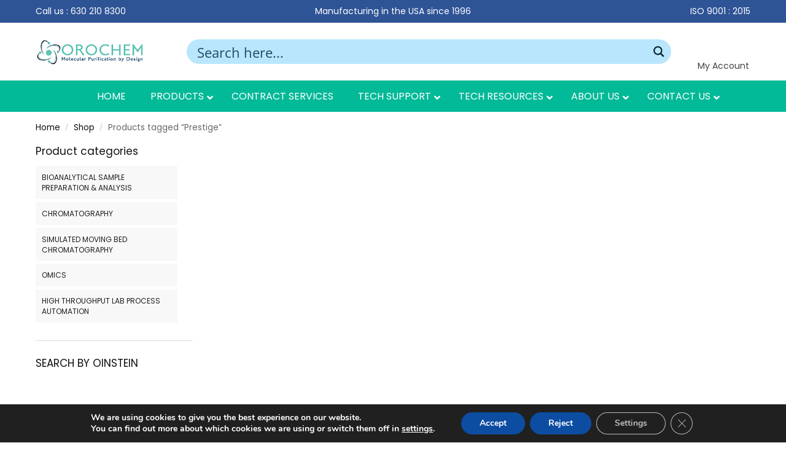

--- FILE ---
content_type: text/html; charset=UTF-8
request_url: https://orochem.com/product-tag/prestige/
body_size: 41067
content:
<!doctype html>
<html lang="en">
<head>
<meta charset="UTF-8">
<meta name="viewport" content="height=device-height, width=device-width, initial-scale=1, maximum-scale=1">
<link rel="profile" href="https://gmpg.org/xfn/11">
<link rel="pingback" href="https://orochem.com/xmlrpc.php">

<meta name='robots' content='noindex, follow' />
	<style>img:is([sizes="auto" i], [sizes^="auto," i]) { contain-intrinsic-size: 3000px 1500px }</style>
	<!-- Google tag (gtag.js) Consent Mode dataLayer added by Site Kit -->
<script type="text/javascript" id="google_gtagjs-js-consent-mode-data-layer">
/* <![CDATA[ */
window.dataLayer = window.dataLayer || [];function gtag(){dataLayer.push(arguments);}
gtag('consent', 'default', {"ad_personalization":"denied","ad_storage":"denied","ad_user_data":"denied","analytics_storage":"denied","functionality_storage":"denied","security_storage":"denied","personalization_storage":"denied","region":["AT","BE","BG","CH","CY","CZ","DE","DK","EE","ES","FI","FR","GB","GR","HR","HU","IE","IS","IT","LI","LT","LU","LV","MT","NL","NO","PL","PT","RO","SE","SI","SK"],"wait_for_update":500});
window._googlesitekitConsentCategoryMap = {"statistics":["analytics_storage"],"marketing":["ad_storage","ad_user_data","ad_personalization"],"functional":["functionality_storage","security_storage"],"preferences":["personalization_storage"]};
window._googlesitekitConsents = {"ad_personalization":"denied","ad_storage":"denied","ad_user_data":"denied","analytics_storage":"denied","functionality_storage":"denied","security_storage":"denied","personalization_storage":"denied","region":["AT","BE","BG","CH","CY","CZ","DE","DK","EE","ES","FI","FR","GB","GR","HR","HU","IE","IS","IT","LI","LT","LU","LV","MT","NL","NO","PL","PT","RO","SE","SI","SK"],"wait_for_update":500};
/* ]]> */
</script>
<!-- End Google tag (gtag.js) Consent Mode dataLayer added by Site Kit -->

	<!-- This site is optimized with the Yoast SEO Premium plugin v25.8 (Yoast SEO v25.8) - https://yoast.com/wordpress/plugins/seo/ -->
	<title>Prestige - Orochem</title>
	<meta property="og:locale" content="en_US" />
	<meta property="og:type" content="article" />
	<meta property="og:title" content="Prestige Archives" />
	<meta property="og:url" content="https://orochem.com/product-tag/prestige/" />
	<meta property="og:site_name" content="Orochem" />
	<meta name="twitter:card" content="summary_large_image" />
	<script type="application/ld+json" class="yoast-schema-graph">{"@context":"https://schema.org","@graph":[{"@type":"CollectionPage","@id":"https://orochem.com/product-tag/prestige/","url":"https://orochem.com/product-tag/prestige/","name":"Prestige - Orochem","isPartOf":{"@id":"https://orochem.com/#website"},"breadcrumb":{"@id":"https://orochem.com/product-tag/prestige/#breadcrumb"},"inLanguage":"en"},{"@type":"BreadcrumbList","@id":"https://orochem.com/product-tag/prestige/#breadcrumb","itemListElement":[{"@type":"ListItem","position":1,"name":"Home","item":"https://orochem.com/"},{"@type":"ListItem","position":2,"name":"Prestige"}]},{"@type":"WebSite","@id":"https://orochem.com/#website","url":"https://orochem.com/","name":"Orochem Technologies","description":"Molecular Purification by Design","publisher":{"@id":"https://orochem.com/#organization"},"potentialAction":[{"@type":"SearchAction","target":{"@type":"EntryPoint","urlTemplate":"https://orochem.com/?s={search_term_string}"},"query-input":{"@type":"PropertyValueSpecification","valueRequired":true,"valueName":"search_term_string"}}],"inLanguage":"en"},{"@type":"Organization","@id":"https://orochem.com/#organization","name":"Orochem Technologies Inc.","url":"https://orochem.com/","logo":{"@type":"ImageObject","inLanguage":"en","@id":"https://orochem.com/#/schema/logo/image/","url":"https://orochem.com/wp-content/uploads/2023/07/cropped-LOGO_70.jpg","contentUrl":"https://orochem.com/wp-content/uploads/2023/07/cropped-LOGO_70.jpg","width":280,"height":65,"caption":"Orochem Technologies Inc."},"image":{"@id":"https://orochem.com/#/schema/logo/image/"},"sameAs":["https://www.facebook.com/orochem","https://www.linkedin.com/company/orochem-technologies-inc-usa/","https://www.instagram.com/orochemtechnologies/","https://www.youtube.com/@orochemtech"],"description":"Orochem Technologies is a global biotechnology and chromatography supplier, proudly manufacturing in the USA since 1996. Orochem specializes in the design, development, and manufacturing of HPLC columns, gas chromatography supplies, sample preparation products, proteomics and oligonucleotide research tools, and Simulated Moving Bed (SMB) chromatography systems. With over 28 years of experience and ISO 9001:2015 certification, we have built a reputation for delivering innovative, high-quality solutions that empower scientists and industries worldwide.","email":"info@orochem.com","telephone":"+16302108300","legalName":"Orochem Technologies Inc."}]}</script>
	<!-- / Yoast SEO Premium plugin. -->


<link rel='dns-prefetch' href='//www.googletagmanager.com' />
<link rel='dns-prefetch' href='//fonts.googleapis.com' />
<link rel="alternate" type="application/rss+xml" title="Orochem &raquo; Feed" href="https://orochem.com/feed/" />
<link rel="alternate" type="application/rss+xml" title="Orochem &raquo; Comments Feed" href="https://orochem.com/comments/feed/" />
<link rel="alternate" type="application/rss+xml" title="Orochem &raquo; Prestige Tag Feed" href="https://orochem.com/product-tag/prestige/feed/" />
<script type="text/javascript">
/* <![CDATA[ */
window._wpemojiSettings = {"baseUrl":"https:\/\/s.w.org\/images\/core\/emoji\/16.0.1\/72x72\/","ext":".png","svgUrl":"https:\/\/s.w.org\/images\/core\/emoji\/16.0.1\/svg\/","svgExt":".svg","source":{"concatemoji":"https:\/\/orochem.com\/wp-includes\/js\/wp-emoji-release.min.js?ver=6.8.3"}};
/*! This file is auto-generated */
!function(s,n){var o,i,e;function c(e){try{var t={supportTests:e,timestamp:(new Date).valueOf()};sessionStorage.setItem(o,JSON.stringify(t))}catch(e){}}function p(e,t,n){e.clearRect(0,0,e.canvas.width,e.canvas.height),e.fillText(t,0,0);var t=new Uint32Array(e.getImageData(0,0,e.canvas.width,e.canvas.height).data),a=(e.clearRect(0,0,e.canvas.width,e.canvas.height),e.fillText(n,0,0),new Uint32Array(e.getImageData(0,0,e.canvas.width,e.canvas.height).data));return t.every(function(e,t){return e===a[t]})}function u(e,t){e.clearRect(0,0,e.canvas.width,e.canvas.height),e.fillText(t,0,0);for(var n=e.getImageData(16,16,1,1),a=0;a<n.data.length;a++)if(0!==n.data[a])return!1;return!0}function f(e,t,n,a){switch(t){case"flag":return n(e,"\ud83c\udff3\ufe0f\u200d\u26a7\ufe0f","\ud83c\udff3\ufe0f\u200b\u26a7\ufe0f")?!1:!n(e,"\ud83c\udde8\ud83c\uddf6","\ud83c\udde8\u200b\ud83c\uddf6")&&!n(e,"\ud83c\udff4\udb40\udc67\udb40\udc62\udb40\udc65\udb40\udc6e\udb40\udc67\udb40\udc7f","\ud83c\udff4\u200b\udb40\udc67\u200b\udb40\udc62\u200b\udb40\udc65\u200b\udb40\udc6e\u200b\udb40\udc67\u200b\udb40\udc7f");case"emoji":return!a(e,"\ud83e\udedf")}return!1}function g(e,t,n,a){var r="undefined"!=typeof WorkerGlobalScope&&self instanceof WorkerGlobalScope?new OffscreenCanvas(300,150):s.createElement("canvas"),o=r.getContext("2d",{willReadFrequently:!0}),i=(o.textBaseline="top",o.font="600 32px Arial",{});return e.forEach(function(e){i[e]=t(o,e,n,a)}),i}function t(e){var t=s.createElement("script");t.src=e,t.defer=!0,s.head.appendChild(t)}"undefined"!=typeof Promise&&(o="wpEmojiSettingsSupports",i=["flag","emoji"],n.supports={everything:!0,everythingExceptFlag:!0},e=new Promise(function(e){s.addEventListener("DOMContentLoaded",e,{once:!0})}),new Promise(function(t){var n=function(){try{var e=JSON.parse(sessionStorage.getItem(o));if("object"==typeof e&&"number"==typeof e.timestamp&&(new Date).valueOf()<e.timestamp+604800&&"object"==typeof e.supportTests)return e.supportTests}catch(e){}return null}();if(!n){if("undefined"!=typeof Worker&&"undefined"!=typeof OffscreenCanvas&&"undefined"!=typeof URL&&URL.createObjectURL&&"undefined"!=typeof Blob)try{var e="postMessage("+g.toString()+"("+[JSON.stringify(i),f.toString(),p.toString(),u.toString()].join(",")+"));",a=new Blob([e],{type:"text/javascript"}),r=new Worker(URL.createObjectURL(a),{name:"wpTestEmojiSupports"});return void(r.onmessage=function(e){c(n=e.data),r.terminate(),t(n)})}catch(e){}c(n=g(i,f,p,u))}t(n)}).then(function(e){for(var t in e)n.supports[t]=e[t],n.supports.everything=n.supports.everything&&n.supports[t],"flag"!==t&&(n.supports.everythingExceptFlag=n.supports.everythingExceptFlag&&n.supports[t]);n.supports.everythingExceptFlag=n.supports.everythingExceptFlag&&!n.supports.flag,n.DOMReady=!1,n.readyCallback=function(){n.DOMReady=!0}}).then(function(){return e}).then(function(){var e;n.supports.everything||(n.readyCallback(),(e=n.source||{}).concatemoji?t(e.concatemoji):e.wpemoji&&e.twemoji&&(t(e.twemoji),t(e.wpemoji)))}))}((window,document),window._wpemojiSettings);
/* ]]> */
</script>
<link rel='stylesheet' id='layerslider-css' href='https://orochem.com/wp-content/plugins/LayerSlider%20779/assets/static/layerslider/css/layerslider.css?x94958&amp;ver=7.7.9' type='text/css' media='all' />
<link rel='stylesheet' id='ls-google-fonts-css' href='https://fonts.googleapis.com/css?family=Lato:100,100i,200,200i,300,300i,400,400i,500,500i,600,600i,700,700i,800,800i,900,900i%7COpen+Sans:100,100i,200,200i,300,300i,400,400i,500,500i,600,600i,700,700i,800,800i,900,900i%7CIndie+Flower:100,100i,200,200i,300,300i,400,400i,500,500i,600,600i,700,700i,800,800i,900,900i' type='text/css' media='all' />
<style id='wp-emoji-styles-inline-css' type='text/css'>

	img.wp-smiley, img.emoji {
		display: inline !important;
		border: none !important;
		box-shadow: none !important;
		height: 1em !important;
		width: 1em !important;
		margin: 0 0.07em !important;
		vertical-align: -0.1em !important;
		background: none !important;
		padding: 0 !important;
	}
</style>
<link rel='stylesheet' id='wp-block-library-css' href='https://orochem.com/wp-includes/css/dist/block-library/style.min.css?x94958&amp;ver=6.8.3' type='text/css' media='all' />
<link rel='stylesheet' id='activecampaign-form-block-css' href='https://orochem.com/wp-content/plugins/activecampaign-subscription-forms/activecampaign-form-block/build/style-index.css?x94958&amp;ver=1748631062' type='text/css' media='all' />
<style id='global-styles-inline-css' type='text/css'>
:root{--wp--preset--aspect-ratio--square: 1;--wp--preset--aspect-ratio--4-3: 4/3;--wp--preset--aspect-ratio--3-4: 3/4;--wp--preset--aspect-ratio--3-2: 3/2;--wp--preset--aspect-ratio--2-3: 2/3;--wp--preset--aspect-ratio--16-9: 16/9;--wp--preset--aspect-ratio--9-16: 9/16;--wp--preset--color--black: #000000;--wp--preset--color--cyan-bluish-gray: #abb8c3;--wp--preset--color--white: #ffffff;--wp--preset--color--pale-pink: #f78da7;--wp--preset--color--vivid-red: #cf2e2e;--wp--preset--color--luminous-vivid-orange: #ff6900;--wp--preset--color--luminous-vivid-amber: #fcb900;--wp--preset--color--light-green-cyan: #7bdcb5;--wp--preset--color--vivid-green-cyan: #00d084;--wp--preset--color--pale-cyan-blue: #8ed1fc;--wp--preset--color--vivid-cyan-blue: #0693e3;--wp--preset--color--vivid-purple: #9b51e0;--wp--preset--gradient--vivid-cyan-blue-to-vivid-purple: linear-gradient(135deg,rgba(6,147,227,1) 0%,rgb(155,81,224) 100%);--wp--preset--gradient--light-green-cyan-to-vivid-green-cyan: linear-gradient(135deg,rgb(122,220,180) 0%,rgb(0,208,130) 100%);--wp--preset--gradient--luminous-vivid-amber-to-luminous-vivid-orange: linear-gradient(135deg,rgba(252,185,0,1) 0%,rgba(255,105,0,1) 100%);--wp--preset--gradient--luminous-vivid-orange-to-vivid-red: linear-gradient(135deg,rgba(255,105,0,1) 0%,rgb(207,46,46) 100%);--wp--preset--gradient--very-light-gray-to-cyan-bluish-gray: linear-gradient(135deg,rgb(238,238,238) 0%,rgb(169,184,195) 100%);--wp--preset--gradient--cool-to-warm-spectrum: linear-gradient(135deg,rgb(74,234,220) 0%,rgb(151,120,209) 20%,rgb(207,42,186) 40%,rgb(238,44,130) 60%,rgb(251,105,98) 80%,rgb(254,248,76) 100%);--wp--preset--gradient--blush-light-purple: linear-gradient(135deg,rgb(255,206,236) 0%,rgb(152,150,240) 100%);--wp--preset--gradient--blush-bordeaux: linear-gradient(135deg,rgb(254,205,165) 0%,rgb(254,45,45) 50%,rgb(107,0,62) 100%);--wp--preset--gradient--luminous-dusk: linear-gradient(135deg,rgb(255,203,112) 0%,rgb(199,81,192) 50%,rgb(65,88,208) 100%);--wp--preset--gradient--pale-ocean: linear-gradient(135deg,rgb(255,245,203) 0%,rgb(182,227,212) 50%,rgb(51,167,181) 100%);--wp--preset--gradient--electric-grass: linear-gradient(135deg,rgb(202,248,128) 0%,rgb(113,206,126) 100%);--wp--preset--gradient--midnight: linear-gradient(135deg,rgb(2,3,129) 0%,rgb(40,116,252) 100%);--wp--preset--font-size--small: clamp(1rem, 1rem + ((1vw - 0.2rem) * 0.368), 1.2rem);--wp--preset--font-size--medium: clamp(1rem, 1rem + ((1vw - 0.2rem) * 0.92), 1.5rem);--wp--preset--font-size--large: clamp(1.5rem, 1.5rem + ((1vw - 0.2rem) * 0.92), 2rem);--wp--preset--font-size--x-large: clamp(1.5rem, 1.5rem + ((1vw - 0.2rem) * 1.379), 2.25rem);--wp--preset--font-size--x-small: 0.85rem;--wp--preset--font-size--base: clamp(1rem, 1rem + ((1vw - 0.2rem) * 0.46), 1.25rem);--wp--preset--font-size--xx-large: clamp(2rem, 2rem + ((1vw - 0.2rem) * 1.839), 3rem);--wp--preset--font-size--xxx-large: clamp(2.25rem, 2.25rem + ((1vw - 0.2rem) * 3.218), 4rem);--wp--preset--spacing--20: 0.44rem;--wp--preset--spacing--30: 0.67rem;--wp--preset--spacing--40: 1rem;--wp--preset--spacing--50: 1.5rem;--wp--preset--spacing--60: 2.25rem;--wp--preset--spacing--70: 3.38rem;--wp--preset--spacing--80: 5.06rem;--wp--preset--spacing--small: clamp(.25rem, 2.5vw, 0.75rem);--wp--preset--spacing--medium: clamp(1rem, 4vw, 2rem);--wp--preset--spacing--large: clamp(1.25rem, 6vw, 3rem);--wp--preset--spacing--x-large: clamp(3rem, 7vw, 5rem);--wp--preset--spacing--xx-large: clamp(4rem, 9vw, 7rem);--wp--preset--spacing--xxx-large: clamp(5rem, 12vw, 9rem);--wp--preset--spacing--xxxx-large: clamp(6rem, 14vw, 13rem);--wp--preset--shadow--natural: 6px 6px 9px rgba(0, 0, 0, 0.2);--wp--preset--shadow--deep: 12px 12px 50px rgba(0, 0, 0, 0.4);--wp--preset--shadow--sharp: 6px 6px 0px rgba(0, 0, 0, 0.2);--wp--preset--shadow--outlined: 6px 6px 0px -3px rgba(255, 255, 255, 1), 6px 6px rgba(0, 0, 0, 1);--wp--preset--shadow--crisp: 6px 6px 0px rgba(0, 0, 0, 1);--wp--custom--line-height--none: 1;--wp--custom--line-height--tight: 1.1;--wp--custom--line-height--snug: 1.2;--wp--custom--line-height--normal: 1.5;--wp--custom--line-height--relaxed: 1.625;--wp--custom--line-height--loose: 2;--wp--custom--line-height--body: 1.618;}:root { --wp--style--global--content-size: 900px;--wp--style--global--wide-size: 1190px; }:where(body) { margin: 0; }.wp-site-blocks { padding-top: var(--wp--style--root--padding-top); padding-bottom: var(--wp--style--root--padding-bottom); }.has-global-padding { padding-right: var(--wp--style--root--padding-right); padding-left: var(--wp--style--root--padding-left); }.has-global-padding > .alignfull { margin-right: calc(var(--wp--style--root--padding-right) * -1); margin-left: calc(var(--wp--style--root--padding-left) * -1); }.has-global-padding :where(:not(.alignfull.is-layout-flow) > .has-global-padding:not(.wp-block-block, .alignfull)) { padding-right: 0; padding-left: 0; }.has-global-padding :where(:not(.alignfull.is-layout-flow) > .has-global-padding:not(.wp-block-block, .alignfull)) > .alignfull { margin-left: 0; margin-right: 0; }.wp-site-blocks > .alignleft { float: left; margin-right: 2em; }.wp-site-blocks > .alignright { float: right; margin-left: 2em; }.wp-site-blocks > .aligncenter { justify-content: center; margin-left: auto; margin-right: auto; }:where(.wp-site-blocks) > * { margin-block-start: var(--wp--preset--spacing--medium); margin-block-end: 0; }:where(.wp-site-blocks) > :first-child { margin-block-start: 0; }:where(.wp-site-blocks) > :last-child { margin-block-end: 0; }:root { --wp--style--block-gap: var(--wp--preset--spacing--medium); }:root :where(.is-layout-flow) > :first-child{margin-block-start: 0;}:root :where(.is-layout-flow) > :last-child{margin-block-end: 0;}:root :where(.is-layout-flow) > *{margin-block-start: var(--wp--preset--spacing--medium);margin-block-end: 0;}:root :where(.is-layout-constrained) > :first-child{margin-block-start: 0;}:root :where(.is-layout-constrained) > :last-child{margin-block-end: 0;}:root :where(.is-layout-constrained) > *{margin-block-start: var(--wp--preset--spacing--medium);margin-block-end: 0;}:root :where(.is-layout-flex){gap: var(--wp--preset--spacing--medium);}:root :where(.is-layout-grid){gap: var(--wp--preset--spacing--medium);}.is-layout-flow > .alignleft{float: left;margin-inline-start: 0;margin-inline-end: 2em;}.is-layout-flow > .alignright{float: right;margin-inline-start: 2em;margin-inline-end: 0;}.is-layout-flow > .aligncenter{margin-left: auto !important;margin-right: auto !important;}.is-layout-constrained > .alignleft{float: left;margin-inline-start: 0;margin-inline-end: 2em;}.is-layout-constrained > .alignright{float: right;margin-inline-start: 2em;margin-inline-end: 0;}.is-layout-constrained > .aligncenter{margin-left: auto !important;margin-right: auto !important;}.is-layout-constrained > :where(:not(.alignleft):not(.alignright):not(.alignfull)){max-width: var(--wp--style--global--content-size);margin-left: auto !important;margin-right: auto !important;}.is-layout-constrained > .alignwide{max-width: var(--wp--style--global--wide-size);}body .is-layout-flex{display: flex;}.is-layout-flex{flex-wrap: wrap;align-items: center;}.is-layout-flex > :is(*, div){margin: 0;}body .is-layout-grid{display: grid;}.is-layout-grid > :is(*, div){margin: 0;}body{font-family: var(--wp--preset--font-family--primary);--wp--style--root--padding-top: 0;--wp--style--root--padding-right: var(--wp--preset--spacing--medium);--wp--style--root--padding-bottom: 0;--wp--style--root--padding-left: var(--wp--preset--spacing--medium);}a:where(:not(.wp-element-button)){text-decoration: false;}:root :where(.wp-element-button, .wp-block-button__link){background-color: #32373c;border-width: 0;color: #fff;font-family: inherit;font-size: inherit;line-height: inherit;padding: calc(0.667em + 2px) calc(1.333em + 2px);text-decoration: none;}.has-black-color{color: var(--wp--preset--color--black) !important;}.has-cyan-bluish-gray-color{color: var(--wp--preset--color--cyan-bluish-gray) !important;}.has-white-color{color: var(--wp--preset--color--white) !important;}.has-pale-pink-color{color: var(--wp--preset--color--pale-pink) !important;}.has-vivid-red-color{color: var(--wp--preset--color--vivid-red) !important;}.has-luminous-vivid-orange-color{color: var(--wp--preset--color--luminous-vivid-orange) !important;}.has-luminous-vivid-amber-color{color: var(--wp--preset--color--luminous-vivid-amber) !important;}.has-light-green-cyan-color{color: var(--wp--preset--color--light-green-cyan) !important;}.has-vivid-green-cyan-color{color: var(--wp--preset--color--vivid-green-cyan) !important;}.has-pale-cyan-blue-color{color: var(--wp--preset--color--pale-cyan-blue) !important;}.has-vivid-cyan-blue-color{color: var(--wp--preset--color--vivid-cyan-blue) !important;}.has-vivid-purple-color{color: var(--wp--preset--color--vivid-purple) !important;}.has-black-background-color{background-color: var(--wp--preset--color--black) !important;}.has-cyan-bluish-gray-background-color{background-color: var(--wp--preset--color--cyan-bluish-gray) !important;}.has-white-background-color{background-color: var(--wp--preset--color--white) !important;}.has-pale-pink-background-color{background-color: var(--wp--preset--color--pale-pink) !important;}.has-vivid-red-background-color{background-color: var(--wp--preset--color--vivid-red) !important;}.has-luminous-vivid-orange-background-color{background-color: var(--wp--preset--color--luminous-vivid-orange) !important;}.has-luminous-vivid-amber-background-color{background-color: var(--wp--preset--color--luminous-vivid-amber) !important;}.has-light-green-cyan-background-color{background-color: var(--wp--preset--color--light-green-cyan) !important;}.has-vivid-green-cyan-background-color{background-color: var(--wp--preset--color--vivid-green-cyan) !important;}.has-pale-cyan-blue-background-color{background-color: var(--wp--preset--color--pale-cyan-blue) !important;}.has-vivid-cyan-blue-background-color{background-color: var(--wp--preset--color--vivid-cyan-blue) !important;}.has-vivid-purple-background-color{background-color: var(--wp--preset--color--vivid-purple) !important;}.has-black-border-color{border-color: var(--wp--preset--color--black) !important;}.has-cyan-bluish-gray-border-color{border-color: var(--wp--preset--color--cyan-bluish-gray) !important;}.has-white-border-color{border-color: var(--wp--preset--color--white) !important;}.has-pale-pink-border-color{border-color: var(--wp--preset--color--pale-pink) !important;}.has-vivid-red-border-color{border-color: var(--wp--preset--color--vivid-red) !important;}.has-luminous-vivid-orange-border-color{border-color: var(--wp--preset--color--luminous-vivid-orange) !important;}.has-luminous-vivid-amber-border-color{border-color: var(--wp--preset--color--luminous-vivid-amber) !important;}.has-light-green-cyan-border-color{border-color: var(--wp--preset--color--light-green-cyan) !important;}.has-vivid-green-cyan-border-color{border-color: var(--wp--preset--color--vivid-green-cyan) !important;}.has-pale-cyan-blue-border-color{border-color: var(--wp--preset--color--pale-cyan-blue) !important;}.has-vivid-cyan-blue-border-color{border-color: var(--wp--preset--color--vivid-cyan-blue) !important;}.has-vivid-purple-border-color{border-color: var(--wp--preset--color--vivid-purple) !important;}.has-vivid-cyan-blue-to-vivid-purple-gradient-background{background: var(--wp--preset--gradient--vivid-cyan-blue-to-vivid-purple) !important;}.has-light-green-cyan-to-vivid-green-cyan-gradient-background{background: var(--wp--preset--gradient--light-green-cyan-to-vivid-green-cyan) !important;}.has-luminous-vivid-amber-to-luminous-vivid-orange-gradient-background{background: var(--wp--preset--gradient--luminous-vivid-amber-to-luminous-vivid-orange) !important;}.has-luminous-vivid-orange-to-vivid-red-gradient-background{background: var(--wp--preset--gradient--luminous-vivid-orange-to-vivid-red) !important;}.has-very-light-gray-to-cyan-bluish-gray-gradient-background{background: var(--wp--preset--gradient--very-light-gray-to-cyan-bluish-gray) !important;}.has-cool-to-warm-spectrum-gradient-background{background: var(--wp--preset--gradient--cool-to-warm-spectrum) !important;}.has-blush-light-purple-gradient-background{background: var(--wp--preset--gradient--blush-light-purple) !important;}.has-blush-bordeaux-gradient-background{background: var(--wp--preset--gradient--blush-bordeaux) !important;}.has-luminous-dusk-gradient-background{background: var(--wp--preset--gradient--luminous-dusk) !important;}.has-pale-ocean-gradient-background{background: var(--wp--preset--gradient--pale-ocean) !important;}.has-electric-grass-gradient-background{background: var(--wp--preset--gradient--electric-grass) !important;}.has-midnight-gradient-background{background: var(--wp--preset--gradient--midnight) !important;}.has-small-font-size{font-size: var(--wp--preset--font-size--small) !important;}.has-medium-font-size{font-size: var(--wp--preset--font-size--medium) !important;}.has-large-font-size{font-size: var(--wp--preset--font-size--large) !important;}.has-x-large-font-size{font-size: var(--wp--preset--font-size--x-large) !important;}.has-x-small-font-size{font-size: var(--wp--preset--font-size--x-small) !important;}.has-base-font-size{font-size: var(--wp--preset--font-size--base) !important;}.has-xx-large-font-size{font-size: var(--wp--preset--font-size--xx-large) !important;}.has-xxx-large-font-size{font-size: var(--wp--preset--font-size--xxx-large) !important;}
:root :where(.wp-block-columns){margin-bottom: 0px;}
:root :where(.wp-block-pullquote){font-size: clamp(0.984em, 0.984rem + ((1vw - 0.2em) * 0.949), 1.5em);line-height: 1.6;}
:root :where(.wp-block-spacer){margin-top: 0 !important;}
</style>
<link rel='stylesheet' id='smart-search-css' href='https://orochem.com/wp-content/plugins/smart-woocommerce-search/assets/dist/css/general.css?x94958&amp;ver=2.14.0' type='text/css' media='all' />
<link rel='stylesheet' id='jquery-ui-css' href='https://orochem.com/wp-content/plugins/accordions-3.1.21/assets/frontend/css/jquery-ui.css?x94958&amp;ver=6.8.3' type='text/css' media='all' />
<link rel='stylesheet' id='accordions_style-css' href='https://orochem.com/wp-content/plugins/accordions-3.1.21/assets/frontend/css/style.css?x94958&amp;ver=6.8.3' type='text/css' media='all' />
<link rel='stylesheet' id='accordions_themes.style-css' href='https://orochem.com/wp-content/plugins/accordions-3.1.21/assets/global/css/themes.style.css?x94958&amp;ver=6.8.3' type='text/css' media='all' />
<link rel='stylesheet' id='accordions_themes.Tabs.style-css' href='https://orochem.com/wp-content/plugins/accordions-3.1.21/assets/global/css/themesTabs.style.css?x94958&amp;ver=6.8.3' type='text/css' media='all' />
<link rel='stylesheet' id='font-awesome-css' href='https://orochem.com/wp-content/plugins/elementor/assets/lib/font-awesome/css/font-awesome.min.css?x94958&amp;ver=4.7.0' type='text/css' media='all' />
<style id='font-awesome-inline-css' type='text/css'>
[data-font="FontAwesome"]:before {font-family: 'FontAwesome' !important;content: attr(data-icon) !important;speak: none !important;font-weight: normal !important;font-variant: normal !important;text-transform: none !important;line-height: 1 !important;font-style: normal !important;-webkit-font-smoothing: antialiased !important;-moz-osx-font-smoothing: grayscale !important;}
</style>
<link rel='stylesheet' id='sr7css-css' href='//orochem.com/wp-content/plugins/revslider/public/css/sr7.css?x94958&amp;ver=6.7.38' type='text/css' media='all' />
<link rel='stylesheet' id='tmle-style-css' href='https://orochem.com/wp-content/plugins/timelentor/assets/css/timelentor.css?x94958&amp;ver=6.8.3' type='text/css' media='all' />
<link rel='stylesheet' id='slick-css' href='https://orochem.com/wp-content/plugins/timelentor/assets/css/slick.css?x94958&amp;ver=6.8.3' type='text/css' media='all' />
<link rel='stylesheet' id='slick-theme-css' href='https://orochem.com/wp-content/plugins/timelentor/assets/css/slick-theme.css?x94958&amp;ver=6.8.3' type='text/css' media='all' />
<link rel='stylesheet' id='user-registration-general-css' href='https://orochem.com/wp-content/plugins/user-registration/assets/css/user-registration.css?x94958&amp;ver=4.2.3' type='text/css' media='all' />
<style id='woocommerce-inline-inline-css' type='text/css'>
.woocommerce form .form-row .required { visibility: visible; }
</style>
<link rel='stylesheet' id='wpex-font-awesome-css' href='https://orochem.com/wp-content/plugins/wp-timelines/css/font-awesome/css/font-awesome.min.css?x94958&amp;ver=6.8.3' type='text/css' media='all' />
<link rel='stylesheet' id='wpex-google-fonts-css' href='//fonts.googleapis.com/css?family=Source+Sans+Pro&#038;ver=1.0.0' type='text/css' media='all' />
<link rel='stylesheet' id='wpex-ex_s_lick-css' href='https://orochem.com/wp-content/plugins/wp-timelines/js/ex_s_lick/ex_s_lick.css?x94958&amp;ver=6.8.3' type='text/css' media='all' />
<link rel='stylesheet' id='wpex-ex_s_lick-theme-css' href='https://orochem.com/wp-content/plugins/wp-timelines/js/ex_s_lick/ex_s_lick-theme.css?x94958&amp;ver=6.8.3' type='text/css' media='all' />
<link rel='stylesheet' id='wpex-timeline-animate-css' href='https://orochem.com/wp-content/plugins/wp-timelines/css/animate.css?x94958&amp;ver=6.8.3' type='text/css' media='all' />
<link rel='stylesheet' id='wpex-timeline-css-css' href='https://orochem.com/wp-content/plugins/wp-timelines/css/style.css?x94958&amp;ver=6.8.3' type='text/css' media='all' />
<link rel='stylesheet' id='wpex-timeline-sidebyside-css' href='https://orochem.com/wp-content/plugins/wp-timelines/css/style-sidebyside.css?x94958&amp;ver=6.8.3' type='text/css' media='all' />
<link rel='stylesheet' id='wpex-horiz-css-css' href='https://orochem.com/wp-content/plugins/wp-timelines/css/horiz-style.css?x94958&amp;ver=3.2' type='text/css' media='all' />
<link rel='stylesheet' id='wpex-timeline-dark-css-css' href='https://orochem.com/wp-content/plugins/wp-timelines/css/dark.css?x94958&amp;ver=6.8.3' type='text/css' media='all' />
<style id='wpex-timeline-dark-css-inline-css' type='text/css'>
    .wpex-timeline > li .wpex-timeline-icon .fa{font-weight: normal;}
    
</style>
<link rel='stylesheet' id='wp-website-importer-css' href='https://orochem.com/wp-content/plugins/wpsi/public/css/wp-website-importer-public.css?x94958&amp;ver=2.0.0' type='text/css' media='all' />
<link rel='stylesheet' id='brands-styles-css' href='https://orochem.com/wp-content/plugins/woocommerce/assets/css/brands.css?x94958&amp;ver=9.8.5' type='text/css' media='all' />
<link rel='stylesheet' id='shoptimizer-style-css' href='https://orochem.com/wp-content/themes/shoptimizer/style.css?x94958&amp;ver=2.8.12' type='text/css' media='all' />
<link rel='stylesheet' id='shoptimizer-child-style-css' href='https://orochem.com/wp-content/themes/shoptimizer-child-theme/style.css?x94958&amp;ver=1.2.1' type='text/css' media='all' />
<link rel='stylesheet' id='shoptimizer-main-min-css' href='https://orochem.com/wp-content/themes/shoptimizer/assets/css/main/main.min.css?x94958&amp;ver=2.8.12' type='text/css' media='all' />
<link rel='stylesheet' id='shoptimizer-blog-min-css' href='https://orochem.com/wp-content/themes/shoptimizer/assets/css/main/blog.min.css?x94958&amp;ver=2.8.12' type='text/css' media='all' />
<link rel='stylesheet' id='shoptimizer-dynamic-style-css' href='https://orochem.com/wp-content/themes/shoptimizer/assets/css/main/dynamic.css?x94958&amp;ver=2.8.12' type='text/css' media='all' />
<link rel='stylesheet' id='shoptimizer-blocks-min-css' href='https://orochem.com/wp-content/themes/shoptimizer/assets/css/main/blocks.min.css?x94958&amp;ver=2.8.12' type='text/css' media='all' />
<link rel='stylesheet' id='elementor-icons-css' href='https://orochem.com/wp-content/plugins/elementor/assets/lib/eicons/css/elementor-icons.min.css?x94958&amp;ver=5.40.0' type='text/css' media='all' />
<link rel='stylesheet' id='elementor-frontend-css' href='https://orochem.com/wp-content/uploads/elementor/css/custom-frontend.min.css?x94958&amp;ver=1765917333' type='text/css' media='all' />
<link rel='stylesheet' id='elementor-post-25434-css' href='https://orochem.com/wp-content/uploads/elementor/css/post-25434.css?x94958&amp;ver=1765917333' type='text/css' media='all' />
<link rel='stylesheet' id='font-awesome-5-all-css' href='https://orochem.com/wp-content/plugins/elementor/assets/lib/font-awesome/css/all.min.css?x94958&amp;ver=3.29.2' type='text/css' media='all' />
<link rel='stylesheet' id='font-awesome-4-shim-css' href='https://orochem.com/wp-content/plugins/elementor/assets/lib/font-awesome/css/v4-shims.min.css?x94958&amp;ver=3.29.2' type='text/css' media='all' />
<link rel='stylesheet' id='shiftnav-css' href='https://orochem.com/wp-content/plugins/shiftnav-pro/pro/assets/css/shiftnav.min.css?x94958&amp;ver=1.7.1' type='text/css' media='all' />
<link rel='stylesheet' id='ubermenu-css' href='https://orochem.com/wp-content/plugins/ubermenu/pro/assets/css/ubermenu.min.css?x94958&amp;ver=3.8.1' type='text/css' media='all' />
<link rel='stylesheet' id='ubermenu-minimal-css' href='https://orochem.com/wp-content/plugins/ubermenu/assets/css/skins/minimal.css?x94958&amp;ver=6.8.3' type='text/css' media='all' />
<link rel='stylesheet' id='ubermenu-font-awesome-all-css' href='https://orochem.com/wp-content/plugins/ubermenu/assets/fontawesome/css/all.min.css?x94958&amp;ver=6.8.3' type='text/css' media='all' />
<link rel='stylesheet' id='shoptimizer-elementor-pro-css' href='https://orochem.com/wp-content/themes/shoptimizer/inc/compatibility/elementor-pro/elementor-pro.css?x94958&amp;ver=6.8.3' type='text/css' media='all' />
<link rel='stylesheet' id='mailchimp-wp-style-css' href='https://orochem.com/wp-content/themes/shoptimizer/inc/compatibility/mailchimp-wp/mailchimp-wp.css?x94958&amp;ver=6.8.3' type='text/css' media='all' />
<link rel='stylesheet' id='shoptimizer-wpforms-style-css' href='https://orochem.com/wp-content/themes/shoptimizer/inc/compatibility/wpforms/wpforms.css?x94958&amp;ver=6.8.3' type='text/css' media='all' />
<link rel='stylesheet' id='__EPYT__style-css' href='https://orochem.com/wp-content/plugins/youtube-embed-plus/styles/ytprefs.min.css?x94958&amp;ver=14.2.3' type='text/css' media='all' />
<style id='__EPYT__style-inline-css' type='text/css'>

                .epyt-gallery-thumb {
                        width: 33.333%;
                }
                
</style>
<link rel='stylesheet' id='shiftnav-font-awesome-css' href='https://orochem.com/wp-content/plugins/shiftnav-pro/assets/css/fontawesome/css/font-awesome.min.css?x94958&amp;ver=1.7.1' type='text/css' media='all' />
<link rel='stylesheet' id='shiftnav-light-css' href='https://orochem.com/wp-content/plugins/shiftnav-pro/assets/css/skins/light.css?x94958&amp;ver=1.7.1' type='text/css' media='all' />
<link rel='stylesheet' id='moove_gdpr_frontend-css' href='https://orochem.com/wp-content/plugins/gdpr-cookie-compliance/dist/styles/gdpr-main.css?x94958&amp;ver=4.16.1' type='text/css' media='all' />
<style id='moove_gdpr_frontend-inline-css' type='text/css'>
#moove_gdpr_cookie_modal,#moove_gdpr_cookie_info_bar,.gdpr_cookie_settings_shortcode_content{font-family:Nunito,sans-serif}#moove_gdpr_save_popup_settings_button{background-color:#373737;color:#fff}#moove_gdpr_save_popup_settings_button:hover{background-color:#000}#moove_gdpr_cookie_info_bar .moove-gdpr-info-bar-container .moove-gdpr-info-bar-content a.mgbutton,#moove_gdpr_cookie_info_bar .moove-gdpr-info-bar-container .moove-gdpr-info-bar-content button.mgbutton{background-color:#0C4DA2}#moove_gdpr_cookie_modal .moove-gdpr-modal-content .moove-gdpr-modal-footer-content .moove-gdpr-button-holder a.mgbutton,#moove_gdpr_cookie_modal .moove-gdpr-modal-content .moove-gdpr-modal-footer-content .moove-gdpr-button-holder button.mgbutton,.gdpr_cookie_settings_shortcode_content .gdpr-shr-button.button-green{background-color:#0C4DA2;border-color:#0C4DA2}#moove_gdpr_cookie_modal .moove-gdpr-modal-content .moove-gdpr-modal-footer-content .moove-gdpr-button-holder a.mgbutton:hover,#moove_gdpr_cookie_modal .moove-gdpr-modal-content .moove-gdpr-modal-footer-content .moove-gdpr-button-holder button.mgbutton:hover,.gdpr_cookie_settings_shortcode_content .gdpr-shr-button.button-green:hover{background-color:#fff;color:#0C4DA2}#moove_gdpr_cookie_modal .moove-gdpr-modal-content .moove-gdpr-modal-close i,#moove_gdpr_cookie_modal .moove-gdpr-modal-content .moove-gdpr-modal-close span.gdpr-icon{background-color:#0C4DA2;border:1px solid #0C4DA2}#moove_gdpr_cookie_info_bar span.change-settings-button.focus-g,#moove_gdpr_cookie_info_bar span.change-settings-button:focus,#moove_gdpr_cookie_info_bar button.change-settings-button.focus-g,#moove_gdpr_cookie_info_bar button.change-settings-button:focus{-webkit-box-shadow:0 0 1px 3px #0C4DA2;-moz-box-shadow:0 0 1px 3px #0C4DA2;box-shadow:0 0 1px 3px #0C4DA2}#moove_gdpr_cookie_modal .moove-gdpr-modal-content .moove-gdpr-modal-close i:hover,#moove_gdpr_cookie_modal .moove-gdpr-modal-content .moove-gdpr-modal-close span.gdpr-icon:hover,#moove_gdpr_cookie_info_bar span[data-href]>u.change-settings-button{color:#0C4DA2}#moove_gdpr_cookie_modal .moove-gdpr-modal-content .moove-gdpr-modal-left-content #moove-gdpr-menu li.menu-item-selected a span.gdpr-icon,#moove_gdpr_cookie_modal .moove-gdpr-modal-content .moove-gdpr-modal-left-content #moove-gdpr-menu li.menu-item-selected button span.gdpr-icon{color:inherit}#moove_gdpr_cookie_modal .moove-gdpr-modal-content .moove-gdpr-modal-left-content #moove-gdpr-menu li a span.gdpr-icon,#moove_gdpr_cookie_modal .moove-gdpr-modal-content .moove-gdpr-modal-left-content #moove-gdpr-menu li button span.gdpr-icon{color:inherit}#moove_gdpr_cookie_modal .gdpr-acc-link{line-height:0;font-size:0;color:transparent;position:absolute}#moove_gdpr_cookie_modal .moove-gdpr-modal-content .moove-gdpr-modal-close:hover i,#moove_gdpr_cookie_modal .moove-gdpr-modal-content .moove-gdpr-modal-left-content #moove-gdpr-menu li a,#moove_gdpr_cookie_modal .moove-gdpr-modal-content .moove-gdpr-modal-left-content #moove-gdpr-menu li button,#moove_gdpr_cookie_modal .moove-gdpr-modal-content .moove-gdpr-modal-left-content #moove-gdpr-menu li button i,#moove_gdpr_cookie_modal .moove-gdpr-modal-content .moove-gdpr-modal-left-content #moove-gdpr-menu li a i,#moove_gdpr_cookie_modal .moove-gdpr-modal-content .moove-gdpr-tab-main .moove-gdpr-tab-main-content a:hover,#moove_gdpr_cookie_info_bar.moove-gdpr-dark-scheme .moove-gdpr-info-bar-container .moove-gdpr-info-bar-content a.mgbutton:hover,#moove_gdpr_cookie_info_bar.moove-gdpr-dark-scheme .moove-gdpr-info-bar-container .moove-gdpr-info-bar-content button.mgbutton:hover,#moove_gdpr_cookie_info_bar.moove-gdpr-dark-scheme .moove-gdpr-info-bar-container .moove-gdpr-info-bar-content a:hover,#moove_gdpr_cookie_info_bar.moove-gdpr-dark-scheme .moove-gdpr-info-bar-container .moove-gdpr-info-bar-content button:hover,#moove_gdpr_cookie_info_bar.moove-gdpr-dark-scheme .moove-gdpr-info-bar-container .moove-gdpr-info-bar-content span.change-settings-button:hover,#moove_gdpr_cookie_info_bar.moove-gdpr-dark-scheme .moove-gdpr-info-bar-container .moove-gdpr-info-bar-content button.change-settings-button:hover,#moove_gdpr_cookie_info_bar.moove-gdpr-dark-scheme .moove-gdpr-info-bar-container .moove-gdpr-info-bar-content u.change-settings-button:hover,#moove_gdpr_cookie_info_bar span[data-href]>u.change-settings-button,#moove_gdpr_cookie_info_bar.moove-gdpr-dark-scheme .moove-gdpr-info-bar-container .moove-gdpr-info-bar-content a.mgbutton.focus-g,#moove_gdpr_cookie_info_bar.moove-gdpr-dark-scheme .moove-gdpr-info-bar-container .moove-gdpr-info-bar-content button.mgbutton.focus-g,#moove_gdpr_cookie_info_bar.moove-gdpr-dark-scheme .moove-gdpr-info-bar-container .moove-gdpr-info-bar-content a.focus-g,#moove_gdpr_cookie_info_bar.moove-gdpr-dark-scheme .moove-gdpr-info-bar-container .moove-gdpr-info-bar-content button.focus-g,#moove_gdpr_cookie_info_bar.moove-gdpr-dark-scheme .moove-gdpr-info-bar-container .moove-gdpr-info-bar-content a.mgbutton:focus,#moove_gdpr_cookie_info_bar.moove-gdpr-dark-scheme .moove-gdpr-info-bar-container .moove-gdpr-info-bar-content button.mgbutton:focus,#moove_gdpr_cookie_info_bar.moove-gdpr-dark-scheme .moove-gdpr-info-bar-container .moove-gdpr-info-bar-content a:focus,#moove_gdpr_cookie_info_bar.moove-gdpr-dark-scheme .moove-gdpr-info-bar-container .moove-gdpr-info-bar-content button:focus,#moove_gdpr_cookie_info_bar.moove-gdpr-dark-scheme .moove-gdpr-info-bar-container .moove-gdpr-info-bar-content span.change-settings-button.focus-g,span.change-settings-button:focus,button.change-settings-button.focus-g,button.change-settings-button:focus,#moove_gdpr_cookie_info_bar.moove-gdpr-dark-scheme .moove-gdpr-info-bar-container .moove-gdpr-info-bar-content u.change-settings-button.focus-g,#moove_gdpr_cookie_info_bar.moove-gdpr-dark-scheme .moove-gdpr-info-bar-container .moove-gdpr-info-bar-content u.change-settings-button:focus{color:#0C4DA2}#moove_gdpr_cookie_modal .moove-gdpr-branding.focus-g span,#moove_gdpr_cookie_modal .moove-gdpr-modal-content .moove-gdpr-tab-main a.focus-g{color:#0C4DA2}#moove_gdpr_cookie_modal.gdpr_lightbox-hide{display:none}
</style>
<link rel='stylesheet' id='elementor-gf-local-roboto-css' href='https://orochem.com/wp-content/uploads/elementor/google-fonts/css/roboto.css?x94958&amp;ver=1746821753' type='text/css' media='all' />
<link rel='stylesheet' id='elementor-gf-local-robotoslab-css' href='https://orochem.com/wp-content/uploads/elementor/google-fonts/css/robotoslab.css?x94958&amp;ver=1746821757' type='text/css' media='all' />
<script type="text/javascript" src="https://orochem.com/wp-includes/js/jquery/jquery.min.js?x94958&amp;ver=3.7.1" id="jquery-core-js"></script>
<script type="text/javascript" src="https://orochem.com/wp-includes/js/jquery/jquery-migrate.min.js?x94958&amp;ver=3.4.1" id="jquery-migrate-js"></script>
<script type="text/javascript" id="layerslider-utils-js-extra">
/* <![CDATA[ */
var LS_Meta = {"v":"7.7.9","fixGSAP":"1"};
/* ]]> */
</script>
<script type="text/javascript" src="https://orochem.com/wp-content/plugins/LayerSlider%20779/assets/static/layerslider/js/layerslider.utils.js?x94958&amp;ver=7.7.9" id="layerslider-utils-js"></script>
<script type="text/javascript" src="https://orochem.com/wp-content/plugins/LayerSlider%20779/assets/static/layerslider/js/layerslider.kreaturamedia.jquery.js?x94958&amp;ver=7.7.9" id="layerslider-js"></script>
<script type="text/javascript" src="https://orochem.com/wp-content/plugins/LayerSlider%20779/assets/static/layerslider/js/layerslider.transitions.js?x94958&amp;ver=7.7.9" id="layerslider-transitions-js"></script>
<script type="text/javascript" src="https://orochem.com/wp-content/plugins/accordions-3.1.21/assets/frontend/js/scripts.js?x94958&amp;ver=6.8.3" id="accordions_js-js"></script>
<script type="text/javascript" src="//orochem.com/wp-content/plugins/revslider/public/js/libs/tptools.js?x94958&amp;ver=6.7.38" id="tp-tools-js" async="async" data-wp-strategy="async"></script>
<script type="text/javascript" src="//orochem.com/wp-content/plugins/revslider/public/js/sr7.js?x94958&amp;ver=6.7.38" id="sr7-js" async="async" data-wp-strategy="async"></script>
<script type="text/javascript" src="https://orochem.com/wp-content/plugins/woocommerce/assets/js/jquery-blockui/jquery.blockUI.min.js?x94958&amp;ver=2.7.0-wc.9.8.5" id="jquery-blockui-js" data-wp-strategy="defer"></script>
<script type="text/javascript" id="wc-add-to-cart-js-extra">
/* <![CDATA[ */
var wc_add_to_cart_params = {"ajax_url":"\/wp-admin\/admin-ajax.php","wc_ajax_url":"\/?wc-ajax=%%endpoint%%","i18n_view_cart":"View cart","cart_url":"https:\/\/orochem.com\/cart\/","is_cart":"","cart_redirect_after_add":"no"};
/* ]]> */
</script>
<script type="text/javascript" src="https://orochem.com/wp-content/plugins/woocommerce/assets/js/frontend/add-to-cart.min.js?x94958&amp;ver=9.8.5" id="wc-add-to-cart-js" defer="defer" data-wp-strategy="defer"></script>
<script type="text/javascript" src="https://orochem.com/wp-content/plugins/woocommerce/assets/js/js-cookie/js.cookie.min.js?x94958&amp;ver=2.1.4-wc.9.8.5" id="js-cookie-js" data-wp-strategy="defer"></script>
<script type="text/javascript" src="https://orochem.com/wp-content/plugins/wpsi/public/js/wp-website-importer-public.js?x94958&amp;ver=2.0.0" id="wp-website-importer-js"></script>
<script type="text/javascript" src="https://orochem.com/wp-content/themes/shoptimizer/js/documents-tabs.js?x94958&amp;ver=6.8.3" id="documents-tabs-js"></script>
<script type="text/javascript" src="https://orochem.com/wp-content/plugins/elementor/assets/lib/font-awesome/js/v4-shims.min.js?x94958&amp;ver=3.29.2" id="font-awesome-4-shim-js"></script>
<script type="text/javascript" id="qlcd-con-tracker-frontjs-js-extra">
/* <![CDATA[ */
var con_tracker_obj = {"ajax_url":"https:\/\/orochem.com\/wp-admin\/admin-ajax.php","cart_selector":".woo_tab_s_p_add_to_cart","checkout_selector":".qcld-woo-tabbed-checkout-link"};
/* ]]> */
</script>
<script type="text/javascript" src="https://orochem.com/wp-content/plugins/woo-tabbed-category-pro/conversion-tracker/front/js/script.js?x94958&amp;ver=1" id="qlcd-con-tracker-frontjs-js"></script>

<!-- Google tag (gtag.js) snippet added by Site Kit -->

<!-- Google Analytics snippet added by Site Kit -->
<script type="text/javascript" src="https://www.googletagmanager.com/gtag/js?id=GT-M6XWJC3" id="google_gtagjs-js" async></script>
<script type="text/javascript" id="google_gtagjs-js-after">
/* <![CDATA[ */
window.dataLayer = window.dataLayer || [];function gtag(){dataLayer.push(arguments);}
gtag("set","linker",{"domains":["orochem.com"]});
gtag("js", new Date());
gtag("set", "developer_id.dZTNiMT", true);
gtag("config", "GT-M6XWJC3");
 window._googlesitekit = window._googlesitekit || {}; window._googlesitekit.throttledEvents = []; window._googlesitekit.gtagEvent = (name, data) => { var key = JSON.stringify( { name, data } ); if ( !! window._googlesitekit.throttledEvents[ key ] ) { return; } window._googlesitekit.throttledEvents[ key ] = true; setTimeout( () => { delete window._googlesitekit.throttledEvents[ key ]; }, 5 ); gtag( "event", name, { ...data, event_source: "site-kit" } ); }; 
/* ]]> */
</script>

<!-- End Google tag (gtag.js) snippet added by Site Kit -->
<script type="text/javascript" id="__ytprefs__-js-extra">
/* <![CDATA[ */
var _EPYT_ = {"ajaxurl":"https:\/\/orochem.com\/wp-admin\/admin-ajax.php","security":"6d33d2a819","gallery_scrolloffset":"20","eppathtoscripts":"https:\/\/orochem.com\/wp-content\/plugins\/youtube-embed-plus\/scripts\/","eppath":"https:\/\/orochem.com\/wp-content\/plugins\/youtube-embed-plus\/","epresponsiveselector":"[\"iframe.__youtube_prefs_widget__\"]","epdovol":"1","version":"14.2.3","evselector":"iframe.__youtube_prefs__[src], iframe[src*=\"youtube.com\/embed\/\"], iframe[src*=\"youtube-nocookie.com\/embed\/\"]","ajax_compat":"","maxres_facade":"eager","ytapi_load":"light","pause_others":"","stopMobileBuffer":"1","facade_mode":"","not_live_on_channel":""};
/* ]]> */
</script>
<script type="text/javascript" src="https://orochem.com/wp-content/plugins/youtube-embed-plus/scripts/ytprefs.min.js?x94958&amp;ver=14.2.3" id="__ytprefs__-js"></script>
<meta name="generator" content="Powered by LayerSlider 7.7.9 - Build Heros, Sliders, and Popups. Create Animations and Beautiful, Rich Web Content as Easy as Never Before on WordPress." />
<!-- LayerSlider updates and docs at: https://layerslider.com -->
<link rel="https://api.w.org/" href="https://orochem.com/wp-json/" /><link rel="alternate" title="JSON" type="application/json" href="https://orochem.com/wp-json/wp/v2/product_tag/91" /><link rel="EditURI" type="application/rsd+xml" title="RSD" href="https://orochem.com/xmlrpc.php?rsd" />
<meta name="generator" content="WordPress 6.8.3" />
<meta name="generator" content="WooCommerce 9.8.5" />
<meta name="generator" content="Site Kit by Google 1.154.0" />
	<!-- ShiftNav CSS
	================================================================ -->
	<style type="text/css" id="shiftnav-dynamic-css">

	@media only screen and (min-width:1251px){ #shiftnav-toggle-main, .shiftnav-toggle-mobile{ display:none; } .shiftnav-wrap { padding-top:0 !important; } }

/** ShiftNav Custom Menu Styles (Customizer) **/
/* togglebar */
#shiftnav-toggle-main { background:#2f5496; }
/* shiftnav-main */
.shiftnav.shiftnav-shiftnav-main ul.shiftnav-menu li.menu-item.shiftnav-active > .shiftnav-target, .shiftnav.shiftnav-shiftnav-main ul.shiftnav-menu li.menu-item.shiftnav-in-transition > .shiftnav-target, .shiftnav.shiftnav-shiftnav-main ul.shiftnav-menu.shiftnav-active-on-hover li.menu-item > .shiftnav-target:hover, .shiftnav.shiftnav-shiftnav-main ul.shiftnav-menu.shiftnav-active-highlight li.menu-item > .shiftnav-target:active { background:#2f5496; }
.shiftnav.shiftnav-shiftnav-main ul.shiftnav-menu li.menu-item.current-menu-item > .shiftnav-target, .shiftnav.shiftnav-shiftnav-main ul.shiftnav-menu li.menu-item ul.sub-menu .current-menu-item > .shiftnav-target, .shiftnav.shiftnav-shiftnav-main ul.shiftnav-menu > li.shiftnav-sub-accordion.current-menu-ancestor > .shiftnav-target, .shiftnav.shiftnav-shiftnav-main ul.shiftnav-menu > li.shiftnav-sub-shift.current-menu-ancestor > .shiftnav-target { background:#3da38f; }
.shiftnav.shiftnav-shiftnav-main ul.shiftnav-menu li.menu-item > .shiftnav-target, .shiftnav.shiftnav-shiftnav-main ul.shiftnav-menu li.menu-item > .shiftnav-submenu-activation { border-top:1px solid #cecece; }

/* Status: Loaded from Transient */

	</style>
	<!-- end ShiftNav CSS -->

	<style id="ubermenu-custom-generated-css">
/** Font Awesome 4 Compatibility **/
.fa{font-style:normal;font-variant:normal;font-weight:normal;font-family:FontAwesome;}

/** UberMenu Custom Menu Styles (Customizer) **/
/* main */
 .ubermenu-main { margin-top:10px; margin-bottom:15px; }
 .ubermenu-main .ubermenu-item-level-0 > .ubermenu-target { font-size:16px; color:#ffffff; }
 .ubermenu-main .ubermenu-item-level-0 > .ubermenu-target, .ubermenu-main .ubermenu-item-level-0 > .ubermenu-target.ubermenu-item-notext > .ubermenu-icon { line-height:0px; }
 .ubermenu-main .ubermenu-item-normal > .ubermenu-target,.ubermenu-main .ubermenu-submenu .ubermenu-target,.ubermenu-main .ubermenu-submenu .ubermenu-nonlink,.ubermenu-main .ubermenu-submenu .ubermenu-widget,.ubermenu-main .ubermenu-submenu .ubermenu-custom-content-padded,.ubermenu-main .ubermenu-submenu .ubermenu-retractor,.ubermenu-main .ubermenu-submenu .ubermenu-colgroup .ubermenu-column,.ubermenu-main .ubermenu-submenu.ubermenu-submenu-type-stack > .ubermenu-item-normal > .ubermenu-target,.ubermenu-main .ubermenu-submenu.ubermenu-submenu-padded { padding:7px 20px; }
 .ubermenu-main .ubermenu-grid-row { padding-right:7px 20px; }
 .ubermenu-main .ubermenu-grid-row .ubermenu-target { padding-right:0; }
 .ubermenu-main.ubermenu-sub-indicators .ubermenu-submenu :not(.ubermenu-tabs-layout-right) .ubermenu-has-submenu-drop > .ubermenu-target { padding-right:25px; }
 .ubermenu.ubermenu-main .ubermenu-item-normal > .ubermenu-target:hover, .ubermenu.ubermenu-main .ubermenu-item-normal.ubermenu-active > .ubermenu-target { color:#ffffff; background-color:#2f5496; }
 .ubermenu-main .ubermenu-item-normal > .ubermenu-target { font-size:16px; text-transform:uppercase; }
 .ubermenu-main .ubermenu-submenu-type-flyout > .ubermenu-item-normal > .ubermenu-target { border-bottom:1px solid #eaeaea; }


/** UberMenu Custom Menu Item Styles (Menu Item Settings) **/
/* 25579 */  .ubermenu .ubermenu-submenu.ubermenu-submenu-id-25579 { min-width:400px; }
/* 25587 */  .ubermenu .ubermenu-submenu.ubermenu-submenu-id-25587 { min-width:250px; }
/* 25595 */  .ubermenu .ubermenu-submenu.ubermenu-submenu-id-25595 { min-width:300px; }
/* 25801 */  .ubermenu .ubermenu-submenu.ubermenu-submenu-id-25801 { min-width:400px; }
/* 25606 */  .ubermenu .ubermenu-submenu.ubermenu-submenu-id-25606 { min-width:300px; }
/* 25601 */  .ubermenu .ubermenu-submenu.ubermenu-submenu-id-25601 { min-width:300px; }
/* 25631 */  .ubermenu .ubermenu-submenu.ubermenu-submenu-id-25631 { width:350px; min-width:350px; }
/* 25629 */  .ubermenu .ubermenu-submenu.ubermenu-submenu-id-25629 { width:400px; min-width:400px; }
/* 25634 */  .ubermenu .ubermenu-submenu.ubermenu-submenu-id-25634 { width:300px; min-width:300px; }
/* 25624 */  .ubermenu .ubermenu-submenu.ubermenu-submenu-id-25624 { width:300px; min-width:300px; }
/* 25623 */  .ubermenu .ubermenu-submenu.ubermenu-submenu-id-25623 { width:350px; min-width:350px; }
/* 26862 */  .ubermenu .ubermenu-submenu.ubermenu-submenu-id-26862 { width:325px; min-width:325px; }
/* 27075 */  .ubermenu .ubermenu-item.ubermenu-item-27075 > .ubermenu-target { background:#d1eaff; }
/* 25580 */  .ubermenu .ubermenu-submenu.ubermenu-submenu-id-25580 { width:250px; min-width:250px; }

/* Status: Loaded from Transient */

</style><script type="text/javascript">
           var ajaxurl = "https://orochem.com/wp-admin/admin-ajax.php";
           var currency_symbol = "&#36;" ;
           var cart_mode_info = "all" ;
         </script><script type="text/javascript">
	           var ajaxurl = "https://orochem.com/wp-admin/admin-ajax.php";
	         </script><script type="text/javascript">
           var ajaxurl = "https://orochem.com/wp-admin/admin-ajax.php";
           var success_message = "Product Has Successfully Been Added To Your Cart !";
           var cart_option = "ajax";
           var cart_page_url = "https://orochem.com";
           var title_text = "Good Job";
           var add_to_cart_text = "Add To Cart";
           
           var product_not_found_text = "No product found!";
           var qc_eleven_parent_clickable = "";
           var qc_scroll_category_clickable = "";
           var initial_product_number = "15";
           var initial_hot_deals_product_number = "18";
           var change_load_more_text = "Load More";
           
           var image_loader = "https://orochem.com/wp-content/plugins/woo-tabbed-category-pro//images/product-loader.gif";
           var currency_symbol = "&#36;" ;
           var qc_woo_tabbed_cart_summary_position = "wooinstantcart";
           var qc_woo_tabbed_cart_summary_style = "off";
           var qcld_get_checkout_url = "https://orochem.com/checkout/";
           var qcld_get_cart_url = "https://orochem.com/cart/";
           var enable_alert_message = "enable";
           var enable_alert_message_mobile = "enable";
           var qcld_woo_tabbed_change_loading_image = "";
           var qcld_twelve_slick_slider_number = "4";
           var qcld_twelve_slick_slider_center_mode = "";
           var qcld_woo_tabbed_board_bg_path = "";
           var display_category_url_based = "";
           var product_search_each_category = "";
           var qc_woo_tabbed_enable_product_variable_add_to_cart = "";
           var qcld_woo_tabbed_show_category_dropdown = "off";
           var qc_slick_rtl_support = "false";
           var wiCartTotal = "0";
           
        </script>
	<noscript><style>.woocommerce-product-gallery{ opacity: 1 !important; }</style></noscript>
	<meta name="generator" content="Elementor 3.29.2; features: additional_custom_breakpoints, e_local_google_fonts; settings: css_print_method-external, google_font-enabled, font_display-auto">
<!-- Google Tag Manager -->
<script>(function(w,d,s,l,i){w[l]=w[l]||[];w[l].push({'gtm.start':
new Date().getTime(),event:'gtm.js'});var f=d.getElementsByTagName(s)[0],
j=d.createElement(s),dl=l!='dataLayer'?'&l='+l:'';j.async=true;j.src=
'https://www.googletagmanager.com/gtm.js?id='+i+dl;f.parentNode.insertBefore(j,f);
})(window,document,'script','dataLayer','GTM-5R4NH343');</script>
<!-- End Google Tag Manager -->
			<style>
				.e-con.e-parent:nth-of-type(n+4):not(.e-lazyloaded):not(.e-no-lazyload),
				.e-con.e-parent:nth-of-type(n+4):not(.e-lazyloaded):not(.e-no-lazyload) * {
					background-image: none !important;
				}
				@media screen and (max-height: 1024px) {
					.e-con.e-parent:nth-of-type(n+3):not(.e-lazyloaded):not(.e-no-lazyload),
					.e-con.e-parent:nth-of-type(n+3):not(.e-lazyloaded):not(.e-no-lazyload) * {
						background-image: none !important;
					}
				}
				@media screen and (max-height: 640px) {
					.e-con.e-parent:nth-of-type(n+2):not(.e-lazyloaded):not(.e-no-lazyload),
					.e-con.e-parent:nth-of-type(n+2):not(.e-lazyloaded):not(.e-no-lazyload) * {
						background-image: none !important;
					}
				}
			</style>
			<link rel="preconnect" href="https://fonts.googleapis.com">
<link rel="preconnect" href="https://fonts.gstatic.com/" crossorigin>
<meta name="generator" content="Powered by Slider Revolution 6.7.38 - responsive, Mobile-Friendly Slider Plugin for WordPress with comfortable drag and drop interface." />
<link rel="icon" href="https://orochem.com/wp-content/uploads/2023/07/favi.png?x94958" sizes="32x32" />
<link rel="icon" href="https://orochem.com/wp-content/uploads/2023/07/favi.png?x94958" sizes="192x192" />
<link rel="apple-touch-icon" href="https://orochem.com/wp-content/uploads/2023/07/favi.png?x94958" />
<meta name="msapplication-TileImage" content="https://orochem.com/wp-content/uploads/2023/07/favi.png" />
<script>
	window._tpt			??= {};
	window.SR7			??= {};
	_tpt.R				??= {};
	_tpt.R.fonts		??= {};
	_tpt.R.fonts.customFonts??= {};
	SR7.devMode			=  false;
	SR7.F 				??= {};
	SR7.G				??= {};
	SR7.LIB				??= {};
	SR7.E				??= {};
	SR7.E.gAddons		??= {};
	SR7.E.php 			??= {};
	SR7.E.nonce			= '7a73298435';
	SR7.E.ajaxurl		= 'https://orochem.com/wp-admin/admin-ajax.php';
	SR7.E.resturl		= 'https://orochem.com/wp-json/';
	SR7.E.slug_path		= 'revslider/revslider.php';
	SR7.E.slug			= 'revslider';
	SR7.E.plugin_url	= 'https://orochem.com/wp-content/plugins/revslider/';
	SR7.E.wp_plugin_url = 'https://orochem.com/wp-content/plugins/';
	SR7.E.revision		= '6.7.38';
	SR7.E.fontBaseUrl	= '//fonts.googleapis.com/css2?family=';
	SR7.G.breakPoints 	= [1240,1024,778,480];
	SR7.G.fSUVW 		= false;
	SR7.E.modules 		= ['module','page','slide','layer','draw','animate','srtools','canvas','defaults','carousel','navigation','media','modifiers','migration'];
	SR7.E.libs 			= ['WEBGL'];
	SR7.E.css 			= ['csslp','cssbtns','cssfilters','cssnav','cssmedia'];
	SR7.E.resources		= {};
	SR7.E.ytnc			= false;
	SR7.JSON			??= {};
/*! Slider Revolution 7.0 - Page Processor */
!function(){"use strict";window.SR7??={},window._tpt??={},SR7.version="Slider Revolution 6.7.16",_tpt.getMobileZoom=()=>_tpt.is_mobile?document.documentElement.clientWidth/window.innerWidth:1,_tpt.getWinDim=function(t){_tpt.screenHeightWithUrlBar??=window.innerHeight;let e=SR7.F?.modal?.visible&&SR7.M[SR7.F.module.getIdByAlias(SR7.F.modal.requested)];_tpt.scrollBar=window.innerWidth!==document.documentElement.clientWidth||e&&window.innerWidth!==e.c.module.clientWidth,_tpt.winW=_tpt.getMobileZoom()*window.innerWidth-(_tpt.scrollBar||"prepare"==t?_tpt.scrollBarW??_tpt.mesureScrollBar():0),_tpt.winH=_tpt.getMobileZoom()*window.innerHeight,_tpt.winWAll=document.documentElement.clientWidth},_tpt.getResponsiveLevel=function(t,e){return SR7.G.fSUVW?_tpt.closestGE(t,window.innerWidth):_tpt.closestGE(t,_tpt.winWAll)},_tpt.mesureScrollBar=function(){let t=document.createElement("div");return t.className="RSscrollbar-measure",t.style.width="100px",t.style.height="100px",t.style.overflow="scroll",t.style.position="absolute",t.style.top="-9999px",document.body.appendChild(t),_tpt.scrollBarW=t.offsetWidth-t.clientWidth,document.body.removeChild(t),_tpt.scrollBarW},_tpt.loadCSS=async function(t,e,s){return s?_tpt.R.fonts.required[e].status=1:(_tpt.R[e]??={},_tpt.R[e].status=1),new Promise(((i,n)=>{if(_tpt.isStylesheetLoaded(t))s?_tpt.R.fonts.required[e].status=2:_tpt.R[e].status=2,i();else{const o=document.createElement("link");o.rel="stylesheet";let l="text",r="css";o["type"]=l+"/"+r,o.href=t,o.onload=()=>{s?_tpt.R.fonts.required[e].status=2:_tpt.R[e].status=2,i()},o.onerror=()=>{s?_tpt.R.fonts.required[e].status=3:_tpt.R[e].status=3,n(new Error(`Failed to load CSS: ${t}`))},document.head.appendChild(o)}}))},_tpt.addContainer=function(t){const{tag:e="div",id:s,class:i,datas:n,textContent:o,iHTML:l}=t,r=document.createElement(e);if(s&&""!==s&&(r.id=s),i&&""!==i&&(r.className=i),n)for(const[t,e]of Object.entries(n))"style"==t?r.style.cssText=e:r.setAttribute(`data-${t}`,e);return o&&(r.textContent=o),l&&(r.innerHTML=l),r},_tpt.collector=function(){return{fragment:new DocumentFragment,add(t){var e=_tpt.addContainer(t);return this.fragment.appendChild(e),e},append(t){t.appendChild(this.fragment)}}},_tpt.isStylesheetLoaded=function(t){let e=t.split("?")[0];return Array.from(document.querySelectorAll('link[rel="stylesheet"], link[rel="preload"]')).some((t=>t.href.split("?")[0]===e))},_tpt.preloader={requests:new Map,preloaderTemplates:new Map,show:function(t,e){if(!e||!t)return;const{type:s,color:i}=e;if(s<0||"off"==s)return;const n=`preloader_${s}`;let o=this.preloaderTemplates.get(n);o||(o=this.build(s,i),this.preloaderTemplates.set(n,o)),this.requests.has(t)||this.requests.set(t,{count:0});const l=this.requests.get(t);clearTimeout(l.timer),l.count++,1===l.count&&(l.timer=setTimeout((()=>{l.preloaderClone=o.cloneNode(!0),l.anim&&l.anim.kill(),void 0!==_tpt.gsap?l.anim=_tpt.gsap.fromTo(l.preloaderClone,1,{opacity:0},{opacity:1}):l.preloaderClone.classList.add("sr7-fade-in"),t.appendChild(l.preloaderClone)}),150))},hide:function(t){if(!this.requests.has(t))return;const e=this.requests.get(t);e.count--,e.count<0&&(e.count=0),e.anim&&e.anim.kill(),0===e.count&&(clearTimeout(e.timer),e.preloaderClone&&(e.preloaderClone.classList.remove("sr7-fade-in"),e.anim=_tpt.gsap.to(e.preloaderClone,.3,{opacity:0,onComplete:function(){e.preloaderClone.remove()}})))},state:function(t){if(!this.requests.has(t))return!1;return this.requests.get(t).count>0},build:(t,e="#ffffff",s="")=>{if(t<0||"off"===t)return null;const i=parseInt(t);if(t="prlt"+i,isNaN(i))return null;if(_tpt.loadCSS(SR7.E.plugin_url+"public/css/preloaders/t"+i+".css","preloader_"+t),isNaN(i)||i<6){const n=`background-color:${e}`,o=1===i||2==i?n:"",l=3===i||4==i?n:"",r=_tpt.collector();["dot1","dot2","bounce1","bounce2","bounce3"].forEach((t=>r.add({tag:"div",class:t,datas:{style:l}})));const d=_tpt.addContainer({tag:"sr7-prl",class:`${t} ${s}`,datas:{style:o}});return r.append(d),d}{let n={};if(7===i){let t;e.startsWith("#")?(t=e.replace("#",""),t=`rgba(${parseInt(t.substring(0,2),16)}, ${parseInt(t.substring(2,4),16)}, ${parseInt(t.substring(4,6),16)}, `):e.startsWith("rgb")&&(t=e.slice(e.indexOf("(")+1,e.lastIndexOf(")")).split(",").map((t=>t.trim())),t=`rgba(${t[0]}, ${t[1]}, ${t[2]}, `),t&&(n.style=`border-top-color: ${t}0.65); border-bottom-color: ${t}0.15); border-left-color: ${t}0.65); border-right-color: ${t}0.15)`)}else 12===i&&(n.style=`background:${e}`);const o=[10,0,4,2,5,9,0,4,4,2][i-6],l=_tpt.collector(),r=l.add({tag:"div",class:"sr7-prl-inner",datas:n});Array.from({length:o}).forEach((()=>r.appendChild(l.add({tag:"span",datas:{style:`background:${e}`}}))));const d=_tpt.addContainer({tag:"sr7-prl",class:`${t} ${s}`});return l.append(d),d}}},SR7.preLoader={show:(t,e)=>{"off"!==(SR7.M[t]?.settings?.pLoader?.type??"off")&&_tpt.preloader.show(e||SR7.M[t].c.module,SR7.M[t]?.settings?.pLoader??{color:"#fff",type:10})},hide:(t,e)=>{"off"!==(SR7.M[t]?.settings?.pLoader?.type??"off")&&_tpt.preloader.hide(e||SR7.M[t].c.module)},state:(t,e)=>_tpt.preloader.state(e||SR7.M[t].c.module)},_tpt.prepareModuleHeight=function(t){window.SR7.M??={},window.SR7.M[t.id]??={},"ignore"==t.googleFont&&(SR7.E.ignoreGoogleFont=!0);let e=window.SR7.M[t.id];if(null==_tpt.scrollBarW&&_tpt.mesureScrollBar(),e.c??={},e.states??={},e.settings??={},e.settings.size??={},t.fixed&&(e.settings.fixed=!0),e.c.module=document.querySelector("sr7-module#"+t.id),e.c.adjuster=e.c.module.getElementsByTagName("sr7-adjuster")[0],e.c.content=e.c.module.getElementsByTagName("sr7-content")[0],"carousel"==t.type&&(e.c.carousel=e.c.content.getElementsByTagName("sr7-carousel")[0]),null==e.c.module||null==e.c.module)return;t.plType&&t.plColor&&(e.settings.pLoader={type:t.plType,color:t.plColor}),void 0===t.plType||"off"===t.plType||SR7.preLoader.state(t.id)&&SR7.preLoader.state(t.id,e.c.module)||SR7.preLoader.show(t.id,e.c.module),_tpt.winW||_tpt.getWinDim("prepare"),_tpt.getWinDim();let s=""+e.c.module.dataset?.modal;"modal"==s||"true"==s||"undefined"!==s&&"false"!==s||(e.settings.size.fullWidth=t.size.fullWidth,e.LEV??=_tpt.getResponsiveLevel(window.SR7.G.breakPoints,t.id),t.vpt=_tpt.fillArray(t.vpt,5),e.settings.vPort=t.vpt[e.LEV],void 0!==t.el&&"720"==t.el[4]&&t.gh[4]!==t.el[4]&&"960"==t.el[3]&&t.gh[3]!==t.el[3]&&"768"==t.el[2]&&t.gh[2]!==t.el[2]&&delete t.el,e.settings.size.height=null==t.el||null==t.el[e.LEV]||0==t.el[e.LEV]||"auto"==t.el[e.LEV]?_tpt.fillArray(t.gh,5,-1):_tpt.fillArray(t.el,5,-1),e.settings.size.width=_tpt.fillArray(t.gw,5,-1),e.settings.size.minHeight=_tpt.fillArray(t.mh??[0],5,-1),e.cacheSize={fullWidth:e.settings.size?.fullWidth,fullHeight:e.settings.size?.fullHeight},void 0!==t.off&&(t.off?.t&&(e.settings.size.m??={})&&(e.settings.size.m.t=t.off.t),t.off?.b&&(e.settings.size.m??={})&&(e.settings.size.m.b=t.off.b),t.off?.l&&(e.settings.size.p??={})&&(e.settings.size.p.l=t.off.l),t.off?.r&&(e.settings.size.p??={})&&(e.settings.size.p.r=t.off.r),e.offsetPrepared=!0),_tpt.updatePMHeight(t.id,t,!0))},_tpt.updatePMHeight=(t,e,s)=>{let i=SR7.M[t];var n=i.settings.size.fullWidth?_tpt.winW:i.c.module.parentNode.offsetWidth;n=0===n||isNaN(n)?_tpt.winW:n;let o=i.settings.size.width[i.LEV]||i.settings.size.width[i.LEV++]||i.settings.size.width[i.LEV--]||n,l=i.settings.size.height[i.LEV]||i.settings.size.height[i.LEV++]||i.settings.size.height[i.LEV--]||0,r=i.settings.size.minHeight[i.LEV]||i.settings.size.minHeight[i.LEV++]||i.settings.size.minHeight[i.LEV--]||0;if(l="auto"==l?0:l,l=parseInt(l),"carousel"!==e.type&&(n-=parseInt(e.onw??0)||0),i.MP=!i.settings.size.fullWidth&&n<o||_tpt.winW<o?Math.min(1,n/o):1,e.size.fullScreen||e.size.fullHeight){let t=parseInt(e.fho)||0,s=(""+e.fho).indexOf("%")>-1;e.newh=_tpt.winH-(s?_tpt.winH*t/100:t)}else e.newh=i.MP*Math.max(l,r);if(e.newh+=(parseInt(e.onh??0)||0)+(parseInt(e.carousel?.pt)||0)+(parseInt(e.carousel?.pb)||0),void 0!==e.slideduration&&(e.newh=Math.max(e.newh,parseInt(e.slideduration)/3)),e.shdw&&_tpt.buildShadow(e.id,e),i.c.adjuster.style.height=e.newh+"px",i.c.module.style.height=e.newh+"px",i.c.content.style.height=e.newh+"px",i.states.heightPrepared=!0,i.dims??={},i.dims.moduleRect=i.c.module.getBoundingClientRect(),i.c.content.style.left="-"+i.dims.moduleRect.left+"px",!i.settings.size.fullWidth)return s&&requestAnimationFrame((()=>{n!==i.c.module.parentNode.offsetWidth&&_tpt.updatePMHeight(e.id,e)})),void _tpt.bgStyle(e.id,e,window.innerWidth==_tpt.winW,!0);_tpt.bgStyle(e.id,e,window.innerWidth==_tpt.winW,!0),requestAnimationFrame((function(){s&&requestAnimationFrame((()=>{n!==i.c.module.parentNode.offsetWidth&&_tpt.updatePMHeight(e.id,e)}))})),i.earlyResizerFunction||(i.earlyResizerFunction=function(){requestAnimationFrame((function(){_tpt.getWinDim(),_tpt.moduleDefaults(e.id,e),_tpt.updateSlideBg(t,!0)}))},window.addEventListener("resize",i.earlyResizerFunction))},_tpt.buildShadow=function(t,e){let s=SR7.M[t];null==s.c.shadow&&(s.c.shadow=document.createElement("sr7-module-shadow"),s.c.shadow.classList.add("sr7-shdw-"+e.shdw),s.c.content.appendChild(s.c.shadow))},_tpt.bgStyle=async(t,e,s,i,n)=>{const o=SR7.M[t];if((e=e??o.settings).fixed&&!o.c.module.classList.contains("sr7-top-fixed")&&(o.c.module.classList.add("sr7-top-fixed"),o.c.module.style.position="fixed",o.c.module.style.width="100%",o.c.module.style.top="0px",o.c.module.style.left="0px",o.c.module.style.pointerEvents="none",o.c.module.style.zIndex=5e3,o.c.content.style.pointerEvents="none"),null==o.c.bgcanvas){let t=document.createElement("sr7-module-bg"),l=!1;if("string"==typeof e?.bg?.color&&e?.bg?.color.includes("{"))if(_tpt.gradient&&_tpt.gsap)e.bg.color=_tpt.gradient.convert(e.bg.color);else try{let t=JSON.parse(e.bg.color);(t?.orig||t?.string)&&(e.bg.color=JSON.parse(e.bg.color))}catch(t){return}let r="string"==typeof e?.bg?.color?e?.bg?.color||"transparent":e?.bg?.color?.string??e?.bg?.color?.orig??e?.bg?.color?.color??"transparent";if(t.style["background"+(String(r).includes("grad")?"":"Color")]=r,("transparent"!==r||n)&&(l=!0),o.offsetPrepared&&(t.style.visibility="hidden"),e?.bg?.image?.src&&(t.style.backgroundImage=`url(${e?.bg?.image.src})`,t.style.backgroundSize=""==(e.bg.image?.size??"")?"cover":e.bg.image.size,t.style.backgroundPosition=e.bg.image.position,t.style.backgroundRepeat=""==e.bg.image.repeat||null==e.bg.image.repeat?"no-repeat":e.bg.image.repeat,l=!0),!l)return;o.c.bgcanvas=t,e.size.fullWidth?t.style.width=_tpt.winW-(s&&_tpt.winH<document.body.offsetHeight?_tpt.scrollBarW:0)+"px":i&&(t.style.width=o.c.module.offsetWidth+"px"),e.sbt?.use?o.c.content.appendChild(o.c.bgcanvas):o.c.module.appendChild(o.c.bgcanvas)}o.c.bgcanvas.style.height=void 0!==e.newh?e.newh+"px":("carousel"==e.type?o.dims.module.h:o.dims.content.h)+"px",o.c.bgcanvas.style.left=!s&&e.sbt?.use||o.c.bgcanvas.closest("SR7-CONTENT")?"0px":"-"+(o?.dims?.moduleRect?.left??0)+"px"},_tpt.updateSlideBg=function(t,e){const s=SR7.M[t];let i=s.settings;s?.c?.bgcanvas&&(i.size.fullWidth?s.c.bgcanvas.style.width=_tpt.winW-(e&&_tpt.winH<document.body.offsetHeight?_tpt.scrollBarW:0)+"px":preparing&&(s.c.bgcanvas.style.width=s.c.module.offsetWidth+"px"))},_tpt.moduleDefaults=(t,e)=>{let s=SR7.M[t];null!=s&&null!=s.c&&null!=s.c.module&&(s.dims??={},s.dims.moduleRect=s.c.module.getBoundingClientRect(),s.c.content.style.left="-"+s.dims.moduleRect.left+"px",s.c.content.style.width=_tpt.winW-_tpt.scrollBarW+"px","carousel"==e.type&&(s.c.module.style.overflow="visible"),_tpt.bgStyle(t,e,window.innerWidth==_tpt.winW))},_tpt.getOffset=t=>{var e=t.getBoundingClientRect(),s=window.pageXOffset||document.documentElement.scrollLeft,i=window.pageYOffset||document.documentElement.scrollTop;return{top:e.top+i,left:e.left+s}},_tpt.fillArray=function(t,e){let s,i;t=Array.isArray(t)?t:[t];let n=Array(e),o=t.length;for(i=0;i<t.length;i++)n[i+(e-o)]=t[i],null==s&&"#"!==t[i]&&(s=t[i]);for(let t=0;t<e;t++)void 0!==n[t]&&"#"!=n[t]||(n[t]=s),s=n[t];return n},_tpt.closestGE=function(t,e){let s=Number.MAX_VALUE,i=-1;for(let n=0;n<t.length;n++)t[n]-1>=e&&t[n]-1-e<s&&(s=t[n]-1-e,i=n);return++i}}();</script>
		<style type="text/css" id="wp-custom-css">
			/*Nav Menu mid align*/
.menu-primary-menu-container {
	margin-left: 80px;}

@media (max-width: 1250px) {
.primary-navigation{
        display: none;
	}}

.image-feature img { z-index: 0;}
.facetwp-template {
  display: none;
}

.facetwp-template{
cursor: pointer;
}
div #primary {overflow: hidden;}

.elementor-6508 .elementor-element.elementor-element-3a033dc2 .widget-image-caption span {
    color: #FFFFFF;
	text-shadow: none;}

.elementor-6508 .elementor-element.elementor-element-55598a8e .widget-image-caption span { color: #FFFFFF;
	text-shadow: none;}

.elementor-6508 .elementor-element.elementor-element-4c1fd602 .widget-image-caption span {color: #FFFFFF;
	text-shadow: none;}

.site-search form input[type=search] { background-color: #54bdae42;}

#secondary.widget-area .widget .tagcloud a, .widget-area .widget.widget_product_tag_cloud a {
     color: #494949;
	background-color: #efefef;}
.woocommerce-products-header__title.page-title {display:none!important;
}
 
select {
    border: 1px solid #5dc4b4!important;
    height: 50px!important;
   /*width: 203px!important;*/
    padding-left: 10px!important;
}
.shoptimizer-sorting{display:none;}
.new-design{border-collapse: separate; border-spacing: 5px;margin: 0 auto;width:100%;}
.new-design td,.new-design th{padding: 5px;
    BORDER: 1PX SOLID #308272;
   color:#000;
  text-align:center;
    background: #5dc4b4;
    box-shadow: 1px 1px 0px #888888;
   }
.new-design td a{color:#fff!important;}
.ui-state-active{background: #1e73be;}

#secondary .widget ul li {background-color: #ababab17;
padding: 10px 10px 10px 10px;
font-size: 12px;text-transform: uppercase}
.widget .widget-title {font-size: 17px!important;}
body .widget_product_categories ul .children a {color: #000!important;}
body .widget_product_categories ul .children{margin-top: 0.7em;
    margin-bottom: 0.7em;
    border-left: 6px solid #02b99859;}
.app-notes-document{clear:both;}
.app-notes-document a{background-image:url('https://orochem.com/wp-content/uploads/2018/08/pdf-icon.png');background-repeat:no-repeat;clear:both;float:left;padding-left:60px;padding-top:8px;padding-bottom:10px;}
.app-notes-document a span{padding-bottom:10px;}
.app-notes-document a{border-bottom:1px solid #5FC5B5;width:100%;margin-bottom:5px;color:#000 !important;}
.app-notes-document a:hover{color:#5FC5B5 !important;}
.app-notes-title{font-weight: 700;}
.highlight{padding-top:5px; padding-left:5px; padding-bottom:5px;}
.theme-blue-title-bar {background: #61c5b6;}
.link-desc::before{content: "\a"; white-space: pre;}

@media (min-width: 993px) {
  .main-navigation ul.menu ul li a, .main-navigation ul.nav-menu ul li   {
    color: #323232;
    width: 100%; 
		/*width:340px;*/
	 white-space: nowrap;
    
  }
}
.is_stuck .primary-navigation.with-logo .menu-primary-menu-container {
    margin-left: 230px !important;
}
.menu-primary-menu-container > ul > li > a span:before {
    border-color: #008169!important;
}
/*Category page Buttons */
.cat_button_link li a {
    display: inline-block;
    text-align: center;
    vertical-align: middle;
    padding: 8px 20px;
    border: 0px solid #5dc4b4;
    border-radius: 4px;
    background: #5dc4b4;
    font: normal normal bold 18px arial;
    color: #ffffff;
    text-decoration: none;
}

@media (min-width: 993px){
.main-navigation ul.menu ul.sub-menu {
	border-radius: 0px 0px 15px 15px;}}

.pt_plus_info_box .ts-button {text-align: left;}

body .main-navigation ul.menu li.menu-item-has-children>.sub-menu-wrapper ul li ul.sub-menu   {    background-color: #f0f6ff;
 
     border: solid 1px #2f5496b0; }

    
.menu-item.menu-item-type-custom.menu-item-object-custom.menu-item-has-children li a:hover{background-color: #2f5496;color:white}

.menu-item.menu-item-type-post_type.menu-item-object-page.menu-item-has-children li a:hover{background-color: #2f5496;color:white}

@media (min-width: 993px){
body .main-navigation ul.menu>li.menu-item-has-children:not(.full-width) ul>li.menu-item-has-children:hover>.sub-menu-wrapper {
    
 
    top: 35px;
   left:60px;
 
   
}
	}

.ui-widget {font-family: Poppins;}
h1, h2, h3 {color: #02b998;} 
.sky-tabs > label  {border: 1px solid #efeded; text-wrap: }

select.facetwp-dropdown  {
	border: 1px solid #e3e3e3 !important;}  
#text-14 .textwidget{text-align: right;}
.image-row {
display: inline-flex;
justify-content: space-between;
 width: 100px;
}
.elementor-element .elementor-widget-container {text-align: center;}
.facetwp-page {border: 1px solid #ccc;}
/*.fwpl-col.el-zxlo6b {
    padding: 0px 0px 0px 101px;
	text-align: left;}*/
.fwpl-item.el-lyah6, .fwpl-item.el-0kje7s{display: inline-block;
    padding: 0px 10px 0px 10px;}

.swiper-zoom-container>img{max-height: none!important;}

footer .widget {padding: 0px ;}
.header-widget-region {font-size: 6px;}

 .elementor-flip-box {
    height: 400px;
	 border-radius: 40px 1px 1px;}
.dlp-grid-card-document-link-wrap a:first-of-type {border-radius: 10px 1px 1px;}
.elementor-button {border-radius: 20px 1px 1px;
}
.elementor-button-wrapper{    text-align: right;}

.elementor-25544 .elementor-element.elementor-element-393191f .theplus-accordion-wrapper .theplus-accordion-item .plus-accordion-header {
    color: #313131;
    border: 1px solid #ccc;
	border-radius: 20px 1px 1px;}

.tp-aec-button .tp-toggle-accordion {border: 1px solid #c2c2c263;
	border-radius: 20px 1px 1px;}
/*Hode category Images */
 .tax-product_cat header.woocommerce-products-header, .shoptimizer-category-banner { display: none;}

/*chromatography*/

.chromatography-class {color:#a791b9} 
.new-design-gcc th {
    padding: 5px;
    BORDER: 1PX SOLID #ab8bbb;
    color: #402c46;
    text-align: left;
    background: #e8e0ed;
	box-shadow: 1px 1px 0px #ccc;}
.new-design-gcc th {
	background-color: #d1bedb;}
.new-design-gcc td, .new-design-gcc th {
    padding: 5px;
    BORDER: 1PX SOLID #ab8bbb;
    color: #402c46;
    text-align: left;
    background: #e8e0ed;
	box-shadow: 1px 1px 0px #ccc;}
.new-design-gcc td, .new-design-gcc th {
    padding: 5px;
    BORDER: 1PX SOLID #ab8bbb;
    color: #402c46;
    text-align: left;
    background: #e8e0ed;
	box-shadow: 1px 1px 0px #ccc;}
.new-design-gcc tbody tr:nth-child(2n) td {
  background: #e8e0ed;
}
.new-design-gcc {border-spacing: 1;}

.tax-product_cat td {
    /*border: 1px solid gray;*/
	padding-left: 5px;}


/*Positive Pressure Processor*/
.htlpa-class {color: #D5AE00;} 


/*OMICS*/
.omics-class {color:#E0925D} 
.omics-bg{background: #E0925D;} 

.header-widget-region {display:none!important}

.page-id-26303 .header-widget-region {display:block!important}
 /* mobile css**/
@media (max-width: 992px)
{.ubermenu .ubermenu-target-text {
    text-decoration: underline;
	    display:block;
	color: black;}}

/*Post comments hide */
#comments.comments-area{display:none}


/*Div Table*/
.div-table {
    display: table;
    width: 100%;
    overflow: scroll;
   /* background-color: #eee;
    border-spacing: 2px;
    /*border-radius:4px;*/
}

.trow {
    display: table-row
}

.tcolumn {
    display: table-cell;
    vertical-align: top;
    background-color: #fff;
    padding: 10px 8px
}

.tcolumn1 {
   /* width: 240px*/
	width: 50%;
}

.tcolumn4,
.tcolumn5,
.tcolumn6 {
    width: 80px
}

/*Custom column class*/
.col-half {
    width: 50%;
    float: left;
    /* Add additional styling as needed */
    /* For example, you might add margin or padding */
    /* margin-right: 15px; */
    /* padding: 10px; */
    box-sizing: border-box; /* Ensure padding and border are included in the width */

    /* Responsive styles for tablets and mobile devices */
    @media only screen and (max-width: 768px) {
        width: 100%; /* Make the column full-width for screens smaller than 768px */
        float: none; /* Remove float for stacking columns vertically */
    }
}
@media (max-width: 992px) {
	/*.site-header .col-full {display:none}*/
	button.menu-toggle {display:none}
}

.ubermenu .ubermenu-item.ubermenu-item-27075 > .ubermenu-target {
      font-weight: 800;
    text-align: center;
}
.elementor-flip-box__front .elementor-flip-box__layer__title {

    text-shadow: 2px 2px #223f72;
}

.ubermenu-main {
margin-top: 10px;
margin-bottom:10px}
#page .woocommerce-tabs{display:none;}
.accordion-content{font-size: 16px !important;
line-height: normal;}

/*by arsalan*/
.post-title{font-size: 40px;
    color: #3da38f;}
.post-subtitle{font-size: 24px;
    color: #474747;}
.post-desc{font-size: 16px;}


.hover-link {
    text-decoration: none;
    border-bottom: 2px solid transparent;
    
}

.hover-link:hover {
    color:  #474747;
    border-bottom: 0px solid #0056b3;
}

.image-grid{display: grid; place-items: center; height: 70vh;       }

/*
.container-6-col {
    display: grid;
    grid-template-columns: 1fr 1fr; /* Two columns with equal width */
    /*gap: 10px; /* Gap between columns xx
}

.col-sm-6 {
    padding: 10px;
    border: 0px solid #ccc;
}
.inline-bullets {
    list-style: none; /* Remove default list styles
}*/

.inline-bullets li {
    display: inline-block; /* Display list items inline */
    margin-right: 15px; /*space between items */
}

.container-6-col {
    display: flex; /* Use Flexbox for layout */
    flex-direction: column; /* Arrange columns vertically on mobile */

}

/* Column styles */
.column1, .column2 {
    flex: 1; /* Both columns should take equal space */
	padding-right: 10px;
}
.column-4 {
    flex: 1 1 25%; 
    
    padding: 10px; 
}

/* Media query for responsive design */
@media screen and (min-width: 768px) {
    .container-6-col {
        flex-direction: row; /* Arrange columns horizontally on larger screens */
			padding: 5px;
    }

    .column1, .column2 {
        flex: 1; /* Both columns should take equal space */
    }
}
@media (max-width: 767px) {
    .site h1 {
			font-size: 32px!important;}
	
			.site h2 {
        font-size: 24px!important;
    }
}

.container-oligo-nw {
      display: grid;
      grid-template-columns: repeat(auto-fit, minmax(300px, 1fr));
      grid-gap: 20px;
      padding: 20px;
    }
    .box-oligo {
      background-color: #fdf6f2;
      padding: 20px;
      border: 1px solid #ddd;
			height: 100%;
     
    }

.omic-sub-heading {
    background-color: #e0925c !important;
    color: white !important;
    font-family: PT Sans;
    font-size: 24px;
    padding: 0px 10px 0px 10px;
}
body.no-cta-buttons ul.products li.product:not(.product-category) {border: #dadada  solid 1px;}

@media (min-width: 993px) {
    body .site-main .columns-3 ul.products li.product {
        width: 30.2333%;
			margin-right: 10px;}
	body.no-cta-buttons ul.products li.product:not(.product-category) {margin-bottom: 10px;}
ul.products {
     width: calc(100% + 10px);
	margin-left: 0px;}
	
	
@media (min-width: 993px) {
    .product-card__slide .woocommerce-card__header {
        min-height: 230px;
        padding: 40px  10px  10px  10px; 
			background-color: #02b99814;}}
body ul.products li.product {

    padding-right: 0px;
	padding-left: 0px;	}
	
	/*OMICS CSS*/
.container-omicsoligo{
    position: relative;
    width: 100%;
    height: 65vh; /* Full viewport height */
    background-image: url('https://orochem.com/wp-content/uploads/2023/01/bg2.jpg'); /* Replace with your image path */
    background-size: cover; /* Cover the entire container */
    background-position: center; /* Center the image */
    background-repeat: no-repeat;
    display: flex;
    
    align-items: center;
}

.text-overlay {
    position: absolute;
    padding: 20px;
    border-radius: 10px;
}

.text-overlay h1 {
    margin: 0 0 10px 0;
  /*font-size: 2.5em;*/
}

.text-overlay p {
    margin: 0;
   /* font-size: 1.2em;*/
}
._form_33{margin-top: -30px;
    margin-left: -20px;}	
	
/*Application Notes slider title padding*/	
.elementor-26303 .elementor-element.elementor-element-9be3f76 .uc_dark_carousel_content {
    padding: 20px 10px 30px 0px!important;
 
}	
.job_titles .button_parallax{text-align: left;}  

	
button:hover, .button:hover{background-color:#1A315A !important}

	
	
		</style>
		<style id="kirki-inline-styles">.site-header .custom-logo-link img{height:45px;}.is_stuck .logo-mark{width:181px;}.price ins, .summary .yith-wcwl-add-to-wishlist a:before, .site .commercekit-wishlist a i:before, .commercekit-wishlist-table .price, .commercekit-wishlist-table .price ins, .commercekit-ajs-product-price, .commercekit-ajs-product-price ins, .widget-area .widget.widget_categories a:hover, #secondary .widget ul li a:hover, #secondary.widget-area .widget li.chosen a, .widget-area .widget a:hover, #secondary .widget_recent_comments ul li a:hover, .woocommerce-pagination .page-numbers li .page-numbers.current, div.product p.price, body:not(.mobile-toggled) .main-navigation ul.menu li.full-width.menu-item-has-children ul li.highlight > a, body:not(.mobile-toggled) .main-navigation ul.menu li.full-width.menu-item-has-children ul li.highlight > a:hover, #secondary .widget ins span.amount, #secondary .widget ins span.amount span, .search-results article h2 a:hover{color:#1e73be;}.spinner > div, .widget_price_filter .ui-slider .ui-slider-range, .widget_price_filter .ui-slider .ui-slider-handle, #page .woocommerce-tabs ul.tabs li span, #secondary.widget-area .widget .tagcloud a:hover, .widget-area .widget.widget_product_tag_cloud a:hover, footer .mc4wp-form input[type="submit"], #payment .payment_methods li.woocommerce-PaymentMethod > input[type=radio]:first-child:checked + label:before, #payment .payment_methods li.wc_payment_method > input[type=radio]:first-child:checked + label:before, #shipping_method > li > input[type=radio]:first-child:checked + label:before, ul#shipping_method li:only-child label:before, .image-border .elementor-image:after, ul.products li.product .yith-wcwl-wishlistexistsbrowse a:before, ul.products li.product .yith-wcwl-wishlistaddedbrowse a:before, ul.products li.product .yith-wcwl-add-button a:before, .summary .yith-wcwl-add-to-wishlist a:before, li.product .commercekit-wishlist a em.cg-wishlist-t:before, li.product .commercekit-wishlist a em.cg-wishlist:before, .site .commercekit-wishlist a i:before, .summary .commercekit-wishlist a i.cg-wishlist-t:before, .woocommerce-tabs ul.tabs li a span, .commercekit-atc-tab-links li a span, .main-navigation ul li a span strong, .widget_layered_nav ul.woocommerce-widget-layered-nav-list li.chosen:before{background-color:#1e73be;}.woocommerce-tabs .tabs li a::after, .commercekit-atc-tab-links li a:after{border-color:#1e73be;}a{color:#1e68c4;}a:hover{color:#111;}body{background-color:#fff;}.col-full.topbar-wrapper{background-color:#2f5496;border-bottom-color:#eee;}.top-bar, .top-bar a{color:#ffffff;}body:not(.header-4) .site-header, .header-4-container{background-color:#fff;}.fa.menu-item, .ri.menu-item{border-left-color:#eee;}.header-4 .search-trigger span{border-right-color:#eee;}.header-widget-region{background-color:#2f5496;font-size:14px;}.header-widget-region, .header-widget-region a{color:#fff;}.button, .button:hover, .message-inner a.button, .wc-proceed-to-checkout a.button, .wc-proceed-to-checkout .checkout-button.button:hover, .commercekit-wishlist-table button, input[type=submit], ul.products li.product .button, ul.products li.product .added_to_cart, ul.wc-block-grid__products .wp-block-button__link, ul.wc-block-grid__products .wp-block-button__link:hover, .site .widget_shopping_cart a.button.checkout, .woocommerce #respond input#submit.alt, .main-navigation ul.menu ul li a.button, .main-navigation ul.menu ul li a.button:hover, body .main-navigation ul.menu li.menu-item-has-children.full-width > .sub-menu-wrapper li a.button:hover, .main-navigation ul.menu li.menu-item-has-children.full-width > .sub-menu-wrapper li:hover a.added_to_cart, .site div.wpforms-container-full .wpforms-form button[type=submit], .product .cart .single_add_to_cart_button, .woocommerce-cart p.return-to-shop a, .elementor-row .feature p a, .image-feature figcaption span, .wp-element-button.wc-block-cart__submit-button, .wp-element-button.wc-block-components-button.wc-block-components-checkout-place-order-button{color:#fff;}.single-product div.product form.cart .button.added::before, #payment .place-order .button:before, .cart-collaterals .checkout-button:before, .widget_shopping_cart .buttons .checkout:before{background-color:#fff;}.button, input[type=submit], ul.products li.product .button, .commercekit-wishlist-table button, .woocommerce #respond input#submit.alt, .product .cart .single_add_to_cart_button, .widget_shopping_cart a.button.checkout, .main-navigation ul.menu li.menu-item-has-children.full-width > .sub-menu-wrapper li a.added_to_cart, .site div.wpforms-container-full .wpforms-form button[type=submit], ul.products li.product .added_to_cart, ul.wc-block-grid__products .wp-block-button__link, .woocommerce-cart p.return-to-shop a, .elementor-row .feature a, .image-feature figcaption span, .wp-element-button.wc-block-cart__submit-button, .wp-element-button.wc-block-components-button.wc-block-components-checkout-place-order-button{background-color:#359180;}.widget_shopping_cart a.button.checkout{border-color:#359180;}.button:hover, [type="submit"]:hover, .commercekit-wishlist-table button:hover, ul.products li.product .button:hover, #place_order[type="submit"]:hover, body .woocommerce #respond input#submit.alt:hover, .product .cart .single_add_to_cart_button:hover, .main-navigation ul.menu li.menu-item-has-children.full-width > .sub-menu-wrapper li a.added_to_cart:hover, .site div.wpforms-container-full .wpforms-form button[type=submit]:hover, .site div.wpforms-container-full .wpforms-form button[type=submit]:focus, ul.products li.product .added_to_cart:hover, ul.wc-block-grid__products .wp-block-button__link:hover, .widget_shopping_cart a.button.checkout:hover, .woocommerce-cart p.return-to-shop a:hover, .wp-element-button.wc-block-cart__submit-button:hover, .wp-element-button.wc-block-components-button.wc-block-components-checkout-place-order-button:hover{background-color:#6ac9bb;}.widget_shopping_cart a.button.checkout:hover{border-color:#6ac9bb;}.onsale, .product-label, .wc-block-grid__product-onsale{background-color:#3bb54a;color:#fff;}.content-area .summary .onsale{color:#3bb54a;}.summary .product-label:before, .product-details-wrapper .product-label:before{border-right-color:#3bb54a;}.rtl .product-details-wrapper .product-label:before{border-left-color:#3bb54a;}.entry-content .testimonial-entry-title:after, .cart-summary .widget li strong::before, p.stars.selected a.active::before, p.stars:hover a::before, p.stars.selected a:not(.active)::before{color:#ee9e13;}.star-rating > span:before{background-color:#ee9e13;}header.woocommerce-products-header, .shoptimizer-category-banner{background-color:#efeee3;}.term-description p, .term-description a, .term-description a:hover, .shoptimizer-category-banner h1, .shoptimizer-category-banner .taxonomy-description p{color:#222;}.single-product .site-content .col-full{background-color:#f8f8f8;}.call-back-feature button{background-color:#dc9814;}.call-back-feature button, .site-content div.call-back-feature button:hover{color:#fff;}ul.checkout-bar:before, .woocommerce-checkout .checkout-bar li.active:after, ul.checkout-bar li.visited:after{background-color:#3bb54a;}.below-content .widget .ri{color:#999;}.below-content .widget svg{stroke:#999;}footer.site-footer, footer.copyright{background-color:#333333;color:#ccc;}.site footer.site-footer .widget .widget-title, .site-footer .widget.widget_block h2{color:#fff;}footer.site-footer a:not(.button), footer.copyright a{color:#999;}footer.site-footer a:not(.button):hover, footer.copyright a:hover{color:#fff;}footer.site-footer li a:after{border-color:#fff;}.top-bar{font-size:14px;}.menu-primary-menu-container > ul > li > a span:before, .menu-primary-menu-container > ul > li.nolink > span:before{border-color:#06486e;}.secondary-navigation .menu a, .ri.menu-item:before, .fa.menu-item:before{color:#404040;}.secondary-navigation .icon-wrapper svg{stroke:#404040;}.shoptimizer-cart a.cart-contents .count, .shoptimizer-cart a.cart-contents .count:after{border-color:#06486e;}.shoptimizer-cart a.cart-contents .count, .shoptimizer-cart-icon i{color:#06486e;}.shoptimizer-cart a.cart-contents:hover .count, .shoptimizer-cart a.cart-contents:hover .count{background-color:#06486e;}.shoptimizer-cart .cart-contents{color:#fff;}.shoptimizer-cart a.cart-contents .shoptimizer-cart-icon .mini-count{background-color:#444444;border-color:#444444;}.header-widget-region .widget{padding-top:12px;padding-bottom:12px;}.col-full, .single-product .site-content .shoptimizer-sticky-add-to-cart .col-full, body .woocommerce-message, .single-product .site-content .commercekit-sticky-add-to-cart .col-full, .wc-block-components-notice-banner{max-width:1170px;}.product-details-wrapper, .single-product .woocommerce:has(.woocommerce-message), .single-product .woocommerce-Tabs-panel, .single-product .archive-header .woocommerce-breadcrumb, .plp-below.archive.woocommerce .archive-header .woocommerce-breadcrumb, .related.products, .site-content #sspotReviews:not([data-shortcode="1"]), .upsells.products, .composite_summary, .composite_wrap, .wc-prl-recommendations, .yith-wfbt-section.woocommerce{max-width:calc(1170px + 5.2325em);}.main-navigation ul li.menu-item-has-children.full-width .container, .single-product .woocommerce-error{max-width:1170px;}.below-content .col-full, footer .col-full{max-width:calc(1170px + 40px);}body, button, input, select, option, textarea, :root :where(body){font-family:Poppins;font-size:16px;}:root{font-family:Poppins;font-size:16px;}.menu-primary-menu-container > ul > li > a, .shoptimizer-cart .cart-contents, .menu-primary-menu-container > ul > li.nolink > span{font-family:Poppins;font-size:16px;text-transform:capitalize;}.main-navigation ul.menu ul li > a, .main-navigation ul.nav-menu ul li > a, .main-navigation ul.menu ul li.nolink{font-family:Poppins;text-transform:uppercase;}.main-navigation ul.menu li.menu-item-has-children.full-width > .sub-menu-wrapper li.menu-item-has-children > a, .main-navigation ul.menu li.menu-item-has-children.full-width > .sub-menu-wrapper li.heading > a, .main-navigation ul.menu li.menu-item-has-children.full-width > .sub-menu-wrapper li.nolink > span{font-family:Poppins;text-transform:uppercase;}.entry-content{font-family:Poppins;}h1{font-family:Poppins;}h2{font-family:Poppins;}h3{font-family:Poppins;}h4{font-family:Poppins;}h5{font-family:Poppins;}blockquote p{font-family:Poppins;}.widget .widget-title, .widget .widgettitle, .widget.widget_block h2{font-family:Poppins;}.single-post h1{font-family:Poppins;}.term-description, .shoptimizer-category-banner .taxonomy-description{font-family:Poppins;}ul.products li.product .woocommerce-loop-product__title, ul.products li.product:not(.product-category) h2, ul.products li.product .woocommerce-loop-product__title, ul.products li.product .woocommerce-loop-product__title, .main-navigation ul.menu ul li.product .woocommerce-loop-product__title a, .wc-block-grid__product .wc-block-grid__product-title{font-family:Poppins;}.summary h1{font-family:Poppins;}body .woocommerce #respond input#submit.alt, body .woocommerce a.button.alt, body .woocommerce button.button.alt, body .woocommerce input.button.alt, .product .cart .single_add_to_cart_button, .shoptimizer-sticky-add-to-cart__content-button a.button, #cgkit-tab-commercekit-sticky-atc-title button, #cgkit-mobile-commercekit-sticky-atc button, .widget_shopping_cart a.button.checkout{font-family:Poppins;}@media (min-width: 993px){.is_stuck .primary-navigation.with-logo .menu-primary-menu-container{margin-left:181px;}.col-full-nav{background-color:#02b998;}.col-full.main-header{padding-top:10px;padding-bottom:10px;}.menu-primary-menu-container > ul > li > a, .menu-primary-menu-container > ul > li.nolink > span, .site-header-cart, .logo-mark{line-height:60px;}.site-header-cart, .menu-primary-menu-container > ul > li.menu-button{height:60px;}.menu-primary-menu-container > ul > li > a, .menu-primary-menu-container > ul > li.nolink > span{color:#fff;}.main-navigation ul.menu > li.menu-item-has-children > a::after{background-color:#fff;}.menu-primary-menu-container > ul.menu:hover > li > a{opacity:0.65;}.main-navigation ul.menu ul.sub-menu{background-color:#fff;}.main-navigation ul.menu ul li a, .main-navigation ul.nav-menu ul li a{color:#323232;}.main-navigation ul.menu ul li.menu-item:not(.menu-item-image):not(.heading) > a:hover{color:#06486e;}.shoptimizer-cart-icon svg{stroke:#06486e;}.shoptimizer-cart a.cart-contents:hover .count{color:#fff;}body.header-4:not(.full-width-header) .header-4-inner, .summary form.cart.commercekit_sticky-atc .commercekit-pdp-sticky-inner, .commercekit-atc-sticky-tabs ul.commercekit-atc-tab-links, .h-ckit-filters.no-woocommerce-sidebar .commercekit-product-filters{max-width:1170px;}#secondary{width:22%;}.content-area{width:76%;}}@media (max-width: 992px){.main-header, .site-branding{height:70px;}.main-header .site-header-cart{top:calc(-14px + 70px / 2);}.sticky-m .mobile-filter, .sticky-m #cgkitpf-horizontal{top:70px;}.sticky-m .commercekit-atc-sticky-tabs{top:calc(70px - 1px);}.m-search-bh.sticky-m .commercekit-atc-sticky-tabs, .m-search-toggled.sticky-m .commercekit-atc-sticky-tabs{top:calc(70px + 60px - 1px);}.m-search-bh.sticky-m .mobile-filter, .m-search-toggled.sticky-m .mobile-filter, .m-search-bh.sticky-m #cgkitpf-horizontal, .m-search-toggled.sticky-m #cgkitpf-horizontal{top:calc(70px + 60px);}.sticky-m .cg-layout-vertical-scroll .cg-thumb-swiper{top:calc(70px + 10px);}body.theme-shoptimizer .site-header .custom-logo-link img, body.wp-custom-logo .site-header .custom-logo-link img{height:50px;}.m-search-bh .site-search, .m-search-toggled .site-search, .site-branding button.menu-toggle, .site-branding button.menu-toggle:hover{background-color:#fff;}.menu-toggle .bar, .shoptimizer-cart a.cart-contents:hover .count{background-color:#111;}.menu-toggle .bar-text, .menu-toggle:hover .bar-text, .shoptimizer-cart a.cart-contents .count{color:#111;}.mobile-search-toggle svg, .shoptimizer-myaccount svg{stroke:#111;}.shoptimizer-cart a.cart-contents:hover .count{background-color:#06486e;}.shoptimizer-cart a.cart-contents:not(:hover) .count{color:#06486e;}.shoptimizer-cart-icon svg{stroke:#06486e;}.shoptimizer-cart a.cart-contents .count, .shoptimizer-cart a.cart-contents .count:after{border-color:#06486e;}.col-full-nav{background-color:#fff;}.main-navigation ul li a, .menu-primary-menu-container > ul > li.nolink > span, body .main-navigation ul.menu > li.menu-item-has-children > span.caret::after, .main-navigation .woocommerce-loop-product__title, .main-navigation ul.menu li.product, body .main-navigation ul.menu li.menu-item-has-children.full-width>.sub-menu-wrapper li h6 a, body .main-navigation ul.menu li.menu-item-has-children.full-width>.sub-menu-wrapper li h6 a:hover, .main-navigation ul.products li.product .price, body .main-navigation ul.menu li.menu-item-has-children li.menu-item-has-children span.caret, body.mobile-toggled .main-navigation ul.menu li.menu-item-has-children.full-width > .sub-menu-wrapper li p.product__categories a, body.mobile-toggled ul.products li.product p.product__categories a, body li.menu-item-product p.product__categories, main-navigation ul.menu li.menu-item-has-children.full-width > .sub-menu-wrapper li.menu-item-has-children > a, .main-navigation ul.menu li.menu-item-has-children.full-width > .sub-menu-wrapper li.heading > a, .mobile-extra, .mobile-extra h4, .mobile-extra a:not(.button){color:#222;}.main-navigation ul.menu li.menu-item-has-children span.caret::after{background-color:#222;}.main-navigation ul.menu > li.menu-item-has-children.dropdown-open > .sub-menu-wrapper{border-bottom-color:#eee;}}@media (min-width: 992px){.top-bar .textwidget{padding-top:8px;padding-bottom:8px;}}/* devanagari */
@font-face {
  font-family: 'Poppins';
  font-style: normal;
  font-weight: 400;
  font-display: swap;
  src: url(https://orochem.com/wp-content/fonts/poppins/pxiEyp8kv8JHgFVrJJbecmNE.woff2) format('woff2');
  unicode-range: U+0900-097F, U+1CD0-1CF9, U+200C-200D, U+20A8, U+20B9, U+20F0, U+25CC, U+A830-A839, U+A8E0-A8FF, U+11B00-11B09;
}
/* latin-ext */
@font-face {
  font-family: 'Poppins';
  font-style: normal;
  font-weight: 400;
  font-display: swap;
  src: url(https://orochem.com/wp-content/fonts/poppins/pxiEyp8kv8JHgFVrJJnecmNE.woff2) format('woff2');
  unicode-range: U+0100-02BA, U+02BD-02C5, U+02C7-02CC, U+02CE-02D7, U+02DD-02FF, U+0304, U+0308, U+0329, U+1D00-1DBF, U+1E00-1E9F, U+1EF2-1EFF, U+2020, U+20A0-20AB, U+20AD-20C0, U+2113, U+2C60-2C7F, U+A720-A7FF;
}
/* latin */
@font-face {
  font-family: 'Poppins';
  font-style: normal;
  font-weight: 400;
  font-display: swap;
  src: url(https://orochem.com/wp-content/fonts/poppins/pxiEyp8kv8JHgFVrJJfecg.woff2) format('woff2');
  unicode-range: U+0000-00FF, U+0131, U+0152-0153, U+02BB-02BC, U+02C6, U+02DA, U+02DC, U+0304, U+0308, U+0329, U+2000-206F, U+20AC, U+2122, U+2191, U+2193, U+2212, U+2215, U+FEFF, U+FFFD;
}/* devanagari */
@font-face {
  font-family: 'Poppins';
  font-style: normal;
  font-weight: 400;
  font-display: swap;
  src: url(https://orochem.com/wp-content/fonts/poppins/pxiEyp8kv8JHgFVrJJbecmNE.woff2) format('woff2');
  unicode-range: U+0900-097F, U+1CD0-1CF9, U+200C-200D, U+20A8, U+20B9, U+20F0, U+25CC, U+A830-A839, U+A8E0-A8FF, U+11B00-11B09;
}
/* latin-ext */
@font-face {
  font-family: 'Poppins';
  font-style: normal;
  font-weight: 400;
  font-display: swap;
  src: url(https://orochem.com/wp-content/fonts/poppins/pxiEyp8kv8JHgFVrJJnecmNE.woff2) format('woff2');
  unicode-range: U+0100-02BA, U+02BD-02C5, U+02C7-02CC, U+02CE-02D7, U+02DD-02FF, U+0304, U+0308, U+0329, U+1D00-1DBF, U+1E00-1E9F, U+1EF2-1EFF, U+2020, U+20A0-20AB, U+20AD-20C0, U+2113, U+2C60-2C7F, U+A720-A7FF;
}
/* latin */
@font-face {
  font-family: 'Poppins';
  font-style: normal;
  font-weight: 400;
  font-display: swap;
  src: url(https://orochem.com/wp-content/fonts/poppins/pxiEyp8kv8JHgFVrJJfecg.woff2) format('woff2');
  unicode-range: U+0000-00FF, U+0131, U+0152-0153, U+02BB-02BC, U+02C6, U+02DA, U+02DC, U+0304, U+0308, U+0329, U+2000-206F, U+20AC, U+2122, U+2191, U+2193, U+2212, U+2215, U+FEFF, U+FFFD;
}/* devanagari */
@font-face {
  font-family: 'Poppins';
  font-style: normal;
  font-weight: 400;
  font-display: swap;
  src: url(https://orochem.com/wp-content/fonts/poppins/pxiEyp8kv8JHgFVrJJbecmNE.woff2) format('woff2');
  unicode-range: U+0900-097F, U+1CD0-1CF9, U+200C-200D, U+20A8, U+20B9, U+20F0, U+25CC, U+A830-A839, U+A8E0-A8FF, U+11B00-11B09;
}
/* latin-ext */
@font-face {
  font-family: 'Poppins';
  font-style: normal;
  font-weight: 400;
  font-display: swap;
  src: url(https://orochem.com/wp-content/fonts/poppins/pxiEyp8kv8JHgFVrJJnecmNE.woff2) format('woff2');
  unicode-range: U+0100-02BA, U+02BD-02C5, U+02C7-02CC, U+02CE-02D7, U+02DD-02FF, U+0304, U+0308, U+0329, U+1D00-1DBF, U+1E00-1E9F, U+1EF2-1EFF, U+2020, U+20A0-20AB, U+20AD-20C0, U+2113, U+2C60-2C7F, U+A720-A7FF;
}
/* latin */
@font-face {
  font-family: 'Poppins';
  font-style: normal;
  font-weight: 400;
  font-display: swap;
  src: url(https://orochem.com/wp-content/fonts/poppins/pxiEyp8kv8JHgFVrJJfecg.woff2) format('woff2');
  unicode-range: U+0000-00FF, U+0131, U+0152-0153, U+02BB-02BC, U+02C6, U+02DA, U+02DC, U+0304, U+0308, U+0329, U+2000-206F, U+20AC, U+2122, U+2191, U+2193, U+2212, U+2215, U+FEFF, U+FFFD;
}</style>
<link rel="stylesheet" id="asp-basic" href="https://orochem.com/wp-content/cache/asp/style.basic-ho-is-po-no-da-co-au-ga-se-is.css?x94958&amp;mq=aOyOyV" media="all" /><style id='asp-instance-1'>div[id*='ajaxsearchpro1_'] div.asp_loader,div[id*='ajaxsearchpro1_'] div.asp_loader *{box-sizing:border-box !important;margin:0;padding:0;box-shadow:none}div[id*='ajaxsearchpro1_'] div.asp_loader{box-sizing:border-box;display:flex;flex:0 1 auto;flex-direction:column;flex-grow:0;flex-shrink:0;flex-basis:28px;max-width:100%;max-height:100%;align-items:center;justify-content:center}div[id*='ajaxsearchpro1_'] div.asp_loader-inner{width:100%;margin:0 auto;text-align:center;height:100%}@-webkit-keyframes ball-scale{0%{-webkit-transform:scale(0);transform:scale(0)}100%{-webkit-transform:scale(1);transform:scale(1);opacity:0}}@keyframes ball-scale{0%{-webkit-transform:scale(0);transform:scale(0)}100%{-webkit-transform:scale(1);transform:scale(1);opacity:0}}div[id*='ajaxsearchpro1_'] div.asp_ball-scale>div{background-color:rgb(74,137,191);border-radius:100%;-webkit-animation-fill-mode:both;animation-fill-mode:both;display:inline-block;height:100%;width:100%;-webkit-animation:ball-scale 1s 0s ease-in-out infinite;animation:ball-scale 1s 0s ease-in-out infinite}div[id*='ajaxsearchprores1_'] .asp_res_loader div.asp_loader,div[id*='ajaxsearchprores1_'] .asp_res_loader div.asp_loader *{box-sizing:border-box !important;margin:0;padding:0;box-shadow:none}div[id*='ajaxsearchprores1_'] .asp_res_loader div.asp_loader{box-sizing:border-box;display:flex;flex:0 1 auto;flex-direction:column;flex-grow:0;flex-shrink:0;flex-basis:28px;max-width:100%;max-height:100%;align-items:center;justify-content:center}div[id*='ajaxsearchprores1_'] .asp_res_loader div.asp_loader-inner{width:100%;margin:0 auto;text-align:center;height:100%}@-webkit-keyframes ball-scale{0%{-webkit-transform:scale(0);transform:scale(0)}100%{-webkit-transform:scale(1);transform:scale(1);opacity:0}}@keyframes ball-scale{0%{-webkit-transform:scale(0);transform:scale(0)}100%{-webkit-transform:scale(1);transform:scale(1);opacity:0}}div[id*='ajaxsearchprores1_'] .asp_res_loader div.asp_ball-scale>div{background-color:rgb(74,137,191);border-radius:100%;-webkit-animation-fill-mode:both;animation-fill-mode:both;display:inline-block;height:100%;width:100%;-webkit-animation:ball-scale 1s 0s ease-in-out infinite;animation:ball-scale 1s 0s ease-in-out infinite}#ajaxsearchpro1_1 div.asp_loader,#ajaxsearchpro1_2 div.asp_loader,#ajaxsearchpro1_1 div.asp_loader *,#ajaxsearchpro1_2 div.asp_loader *{box-sizing:border-box !important;margin:0;padding:0;box-shadow:none}#ajaxsearchpro1_1 div.asp_loader,#ajaxsearchpro1_2 div.asp_loader{box-sizing:border-box;display:flex;flex:0 1 auto;flex-direction:column;flex-grow:0;flex-shrink:0;flex-basis:28px;max-width:100%;max-height:100%;align-items:center;justify-content:center}#ajaxsearchpro1_1 div.asp_loader-inner,#ajaxsearchpro1_2 div.asp_loader-inner{width:100%;margin:0 auto;text-align:center;height:100%}@-webkit-keyframes ball-scale{0%{-webkit-transform:scale(0);transform:scale(0)}100%{-webkit-transform:scale(1);transform:scale(1);opacity:0}}@keyframes ball-scale{0%{-webkit-transform:scale(0);transform:scale(0)}100%{-webkit-transform:scale(1);transform:scale(1);opacity:0}}#ajaxsearchpro1_1 div.asp_ball-scale>div,#ajaxsearchpro1_2 div.asp_ball-scale>div{background-color:rgb(74,137,191);border-radius:100%;-webkit-animation-fill-mode:both;animation-fill-mode:both;display:inline-block;height:100%;width:100%;-webkit-animation:ball-scale 1s 0s ease-in-out infinite;animation:ball-scale 1s 0s ease-in-out infinite}@-webkit-keyframes asp_an_fadeInDown{0%{opacity:0;-webkit-transform:translateY(-20px)}100%{opacity:1;-webkit-transform:translateY(0)}}@keyframes asp_an_fadeInDown{0%{opacity:0;transform:translateY(-20px)}100%{opacity:1;transform:translateY(0)}}.asp_an_fadeInDown{-webkit-animation-name:asp_an_fadeInDown;animation-name:asp_an_fadeInDown}div.asp_r.asp_r_1,div.asp_r.asp_r_1 *,div.asp_m.asp_m_1,div.asp_m.asp_m_1 *,div.asp_s.asp_s_1,div.asp_s.asp_s_1 *{-webkit-box-sizing:content-box;-moz-box-sizing:content-box;-ms-box-sizing:content-box;-o-box-sizing:content-box;box-sizing:content-box;border:0;border-radius:0;text-transform:none;text-shadow:none;box-shadow:none;text-decoration:none;text-align:left;letter-spacing:normal}div.asp_r.asp_r_1,div.asp_m.asp_m_1,div.asp_s.asp_s_1{-webkit-box-sizing:border-box;-moz-box-sizing:border-box;-ms-box-sizing:border-box;-o-box-sizing:border-box;box-sizing:border-box}div.asp_r.asp_r_1,div.asp_r.asp_r_1 *,div.asp_m.asp_m_1,div.asp_m.asp_m_1 *,div.asp_s.asp_s_1,div.asp_s.asp_s_1 *{padding:0;margin:0}.wpdreams_clear{clear:both}.asp_w_container_1{width:100%}#ajaxsearchpro1_1,#ajaxsearchpro1_2,div.asp_m.asp_m_1{width:100%;height:auto;max-height:none;border-radius:5px;background:#d1eaff;margin-top:0;margin-bottom:0;background-image:-moz-radial-gradient(center,ellipse cover,rgb(185,230,252),rgb(185,230,252));background-image:-webkit-gradient(radial,center center,0px,center center,100%,rgb(185,230,252),rgb(185,230,252));background-image:-webkit-radial-gradient(center,ellipse cover,rgb(185,230,252),rgb(185,230,252));background-image:-o-radial-gradient(center,ellipse cover,rgb(185,230,252),rgb(185,230,252));background-image:-ms-radial-gradient(center,ellipse cover,rgb(185,230,252),rgb(185,230,252));background-image:radial-gradient(ellipse at center,rgb(185,230,252),rgb(185,230,252));overflow:hidden;border:0 solid rgb(74,137,191);border-radius:50px 50px 50px 50px;box-shadow:none}#ajaxsearchpro1_1 .probox,#ajaxsearchpro1_2 .probox,div.asp_m.asp_m_1 .probox{margin:6px;height:28px;background:transparent;border:0 none rgb(255,255,255);border-radius:0;box-shadow:none}p[id*=asp-try-1]{color:rgb(85,85,85) !important;display:block}div.asp_main_container+[id*=asp-try-1]{width:100%}p[id*=asp-try-1] a{color:rgb(255,181,86) !important}p[id*=asp-try-1] a:after{color:rgb(85,85,85) !important;display:inline;content:','}p[id*=asp-try-1] a:last-child:after{display:none}#ajaxsearchpro1_1 .probox .proinput,#ajaxsearchpro1_2 .probox .proinput,div.asp_m.asp_m_1 .probox .proinput{font-weight:normal;font-family:"Open Sans";color:rgb(4,46,73);font-size:1em;line-height:1.5em;text-shadow:none;line-height:normal;flex-grow:1;order:5;-webkit-flex-grow:1;-webkit-order:5}#ajaxsearchpro1_1 .probox .proinput input.orig,#ajaxsearchpro1_2 .probox .proinput input.orig,div.asp_m.asp_m_1 .probox .proinput input.orig{font-weight:normal;font-family:"Open Sans";color:rgb(4,46,73);font-size:1em;line-height:1.5em;text-shadow:none;line-height:normal;border:0;box-shadow:none;height:28px;position:relative;z-index:2;padding:0 !important;padding-top:2px !important;margin:-1px 0 0 -4px !important;width:100%;background:transparent !important}#ajaxsearchpro1_1 .probox .proinput input.autocomplete,#ajaxsearchpro1_2 .probox .proinput input.autocomplete,div.asp_m.asp_m_1 .probox .proinput input.autocomplete{font-weight:normal;font-family:"Open Sans";color:rgb(4,46,73);font-size:1em;line-height:1.5em;text-shadow:none;line-height:normal;opacity:0.25;height:28px;display:block;position:relative;z-index:1;padding:0 !important;margin:-1px 0 0 -4px !important;margin-top:-28px !important;width:100%;background:transparent !important}.rtl #ajaxsearchpro1_1 .probox .proinput input.orig,.rtl #ajaxsearchpro1_2 .probox .proinput input.orig,.rtl #ajaxsearchpro1_1 .probox .proinput input.autocomplete,.rtl #ajaxsearchpro1_2 .probox .proinput input.autocomplete,.rtl div.asp_m.asp_m_1 .probox .proinput input.orig,.rtl div.asp_m.asp_m_1 .probox .proinput input.autocomplete{font-weight:normal;font-family:"Open Sans";color:rgb(4,46,73);font-size:1em;line-height:1.5em;text-shadow:none;line-height:normal;direction:rtl;text-align:right}.rtl #ajaxsearchpro1_1 .probox .proinput,.rtl #ajaxsearchpro1_2 .probox .proinput,.rtl div.asp_m.asp_m_1 .probox .proinput{margin-right:2px}.rtl #ajaxsearchpro1_1 .probox .proloading,.rtl #ajaxsearchpro1_1 .probox .proclose,.rtl #ajaxsearchpro1_2 .probox .proloading,.rtl #ajaxsearchpro1_2 .probox .proclose,.rtl div.asp_m.asp_m_1 .probox .proloading,.rtl div.asp_m.asp_m_1 .probox .proclose{order:3}div.asp_m.asp_m_1 .probox .proinput input.orig::-webkit-input-placeholder{font-weight:normal;font-family:"Open Sans";color:rgb(4,46,73);font-size:1em;text-shadow:none;opacity:0.85}div.asp_m.asp_m_1 .probox .proinput input.orig::-moz-placeholder{font-weight:normal;font-family:"Open Sans";color:rgb(4,46,73);font-size:1em;text-shadow:none;opacity:0.85}div.asp_m.asp_m_1 .probox .proinput input.orig:-ms-input-placeholder{font-weight:normal;font-family:"Open Sans";color:rgb(4,46,73);font-size:1em;text-shadow:none;opacity:0.85}div.asp_m.asp_m_1 .probox .proinput input.orig:-moz-placeholder{font-weight:normal;font-family:"Open Sans";color:rgb(4,46,73);font-size:1em;text-shadow:none;opacity:0.85;line-height:normal !important}#ajaxsearchpro1_1 .probox .proinput input.autocomplete,#ajaxsearchpro1_2 .probox .proinput input.autocomplete,div.asp_m.asp_m_1 .probox .proinput input.autocomplete{font-weight:normal;font-family:"Open Sans";color:rgb(4,46,73);font-size:1em;line-height:1.5em;text-shadow:none;line-height:normal;border:0;box-shadow:none}#ajaxsearchpro1_1 .probox .proloading,#ajaxsearchpro1_1 .probox .proclose,#ajaxsearchpro1_1 .probox .promagnifier,#ajaxsearchpro1_1 .probox .prosettings,#ajaxsearchpro1_2 .probox .proloading,#ajaxsearchpro1_2 .probox .proclose,#ajaxsearchpro1_2 .probox .promagnifier,#ajaxsearchpro1_2 .probox .prosettings,div.asp_m.asp_m_1 .probox .proloading,div.asp_m.asp_m_1 .probox .proclose,div.asp_m.asp_m_1 .probox .promagnifier,div.asp_m.asp_m_1 .probox .prosettings{width:28px;height:28px;flex:0 0 28px;flex-grow:0;order:7;-webkit-flex:0 0 28px;-webkit-flex-grow:0;-webkit-order:7}#ajaxsearchpro1_1 .probox .proclose svg,#ajaxsearchpro1_2 .probox .proclose svg,div.asp_m.asp_m_1 .probox .proclose svg{fill:rgb(254,254,254);background:rgb(51,51,51);box-shadow:0 0 0 2px rgba(255,255,255,0.9)}#ajaxsearchpro1_1 .probox .proloading,#ajaxsearchpro1_2 .probox .proloading,div.asp_m.asp_m_1 .probox .proloading{width:28px;height:28px;min-width:28px;min-height:28px;max-width:28px;max-height:28px}#ajaxsearchpro1_1 .probox .proloading .asp_loader,#ajaxsearchpro1_2 .probox .proloading .asp_loader,div.asp_m.asp_m_1 .probox .proloading .asp_loader{width:24px;height:24px;min-width:24px;min-height:24px;max-width:24px;max-height:24px}#ajaxsearchpro1_1 .probox .promagnifier,#ajaxsearchpro1_2 .probox .promagnifier,div.asp_m.asp_m_1 .probox .promagnifier{width:auto;height:28px;flex:0 0 auto;order:7;-webkit-flex:0 0 auto;-webkit-order:7}div.asp_m.asp_m_1 .probox .promagnifier:focus-visible{outline:black outset}#ajaxsearchpro1_1 .probox .promagnifier .innericon,#ajaxsearchpro1_2 .probox .promagnifier .innericon,div.asp_m.asp_m_1 .probox .promagnifier .innericon{display:block;width:28px;height:28px;float:right}#ajaxsearchpro1_1 .probox .promagnifier .asp_text_button,#ajaxsearchpro1_2 .probox .promagnifier .asp_text_button,div.asp_m.asp_m_1 .probox .promagnifier .asp_text_button{display:block;width:auto;height:28px;float:right;margin:0;padding:0 10px 0 2px;font-weight:normal;font-family:"Open Sans";color:rgb(51,51,51);font-size:15px;line-height:auto;text-shadow:none;line-height:28px}#ajaxsearchpro1_1 .probox .promagnifier .innericon svg,#ajaxsearchpro1_2 .probox .promagnifier .innericon svg,div.asp_m.asp_m_1 .probox .promagnifier .innericon svg{fill:rgb(5,27,45)}#ajaxsearchpro1_1 .probox .prosettings .innericon svg,#ajaxsearchpro1_2 .probox .prosettings .innericon svg,div.asp_m.asp_m_1 .probox .prosettings .innericon svg{fill:rgb(5,27,45)}#ajaxsearchpro1_1 .probox .promagnifier,#ajaxsearchpro1_2 .probox .promagnifier,div.asp_m.asp_m_1 .probox .promagnifier{width:28px;height:28px;background:transparent;background-position:center center;background-repeat:no-repeat;order:11;-webkit-order:11;float:right;border:0 solid rgb(255,255,255);border-radius:0;box-shadow:0 0 0 0 rgba(255,255,255,0.64) inset;cursor:pointer;background-size:100% 100%;background-position:center center;background-repeat:no-repeat;cursor:pointer}#ajaxsearchpro1_1 .probox .prosettings,#ajaxsearchpro1_2 .probox .prosettings,div.asp_m.asp_m_1 .probox .prosettings{width:28px;height:28px;background:transparent;background-position:center center;background-repeat:no-repeat;order:10;-webkit-order:10;float:right;border:0 solid rgb(255,255,255);border-radius:0;box-shadow:0 0 0 0 rgba(255,255,255,0.64) inset;cursor:pointer;background-size:100% 100%;align-self:flex-end}#ajaxsearchprores1_1,#ajaxsearchprores1_2,div.asp_r.asp_r_1{position:absolute;z-index:11000;width:auto;margin:12px 0 0 0}#ajaxsearchprores1_1 .asp_nores,#ajaxsearchprores1_2 .asp_nores,div.asp_r.asp_r_1 .asp_nores{border:0 solid rgb(0,0,0);border-radius:0;box-shadow:0 5px 5px -5px #dfdfdf;padding:6px 12px 6px 12px;margin:0;font-weight:normal;font-family:inherit;color:rgba(74,74,74,1);font-size:1rem;line-height:1.2rem;text-shadow:none;font-weight:normal;background:rgb(255,255,255)}#ajaxsearchprores1_1 .asp_nores .asp_nores_kw_suggestions,#ajaxsearchprores1_2 .asp_nores .asp_nores_kw_suggestions,div.asp_r.asp_r_1 .asp_nores .asp_nores_kw_suggestions{color:rgba(234,67,53,1);font-weight:normal}#ajaxsearchprores1_1 .asp_nores .asp_keyword,#ajaxsearchprores1_2 .asp_nores .asp_keyword,div.asp_r.asp_r_1 .asp_nores .asp_keyword{padding:0 8px 0 0;cursor:pointer;color:rgba(20,84,169,1);font-weight:bold}#ajaxsearchprores1_1 .asp_results_top,#ajaxsearchprores1_2 .asp_results_top,div.asp_r.asp_r_1 .asp_results_top{background:rgb(255,255,255);border:1px none rgb(81,81,81);border-radius:0;padding:6px 12px 6px 12px;margin:0;text-align:center;font-weight:normal;font-family:"Open Sans";color:rgb(74,74,74);font-size:13px;line-height:16px;text-shadow:none}#ajaxsearchprores1_1 .results .item,#ajaxsearchprores1_2 .results .item,div.asp_r.asp_r_1 .results .item{height:auto;background:rgb(255,255,255)}#ajaxsearchprores1_1 .results .item.hovered,#ajaxsearchprores1_2 .results .item.hovered,div.asp_r.asp_r_1 .results .item.hovered{background-image:-moz-radial-gradient(center,ellipse cover,rgb(244,244,244),rgb(246,246,246));background-image:-webkit-gradient(radial,center center,0px,center center,100%,rgb(244,244,244),rgb(246,246,246));background-image:-webkit-radial-gradient(center,ellipse cover,rgb(244,244,244),rgb(246,246,246));background-image:-o-radial-gradient(center,ellipse cover,rgb(244,244,244),rgb(246,246,246));background-image:-ms-radial-gradient(center,ellipse cover,rgb(244,244,244),rgb(246,246,246));background-image:radial-gradient(ellipse at center,rgb(244,244,244),rgb(246,246,246))}#ajaxsearchprores1_1 .results .item .asp_image,#ajaxsearchprores1_2 .results .item .asp_image,div.asp_r.asp_r_1 .results .item .asp_image{background-size:cover;background-repeat:no-repeat}#ajaxsearchprores1_1 .results .item .asp_item_overlay_img,#ajaxsearchprores1_2 .results .item .asp_item_overlay_img,div.asp_r.asp_r_1 .results .item .asp_item_overlay_img{background-size:cover;background-repeat:no-repeat}#ajaxsearchprores1_1 .results .item .asp_content,#ajaxsearchprores1_2 .results .item .asp_content,div.asp_r.asp_r_1 .results .item .asp_content{overflow:hidden;background:transparent;margin:0;padding:0 10px}#ajaxsearchprores1_1 .results .item .asp_content h3,#ajaxsearchprores1_2 .results .item .asp_content h3,div.asp_r.asp_r_1 .results .item .asp_content h3{margin:0;padding:0;display:inline-block;line-height:inherit;font-weight:bold;font-family:"Lato";color:rgb(20,104,169);font-size:14px;line-height:1.55em;text-shadow:none}#ajaxsearchprores1_1 .results .item .asp_content h3 a,#ajaxsearchprores1_2 .results .item .asp_content h3 a,div.asp_r.asp_r_1 .results .item .asp_content h3 a{margin:0;padding:0;line-height:inherit;display:block;font-weight:bold;font-family:"Lato";color:rgb(20,104,169);font-size:14px;line-height:1.55em;text-shadow:none}#ajaxsearchprores1_1 .results .item .asp_content h3 a:hover,#ajaxsearchprores1_2 .results .item .asp_content h3 a:hover,div.asp_r.asp_r_1 .results .item .asp_content h3 a:hover{font-weight:bold;font-family:"Lato";color:rgb(20,104,169);font-size:14px;line-height:1.55em;text-shadow:none}#ajaxsearchprores1_1 .results .item div.etc,#ajaxsearchprores1_2 .results .item div.etc,div.asp_r.asp_r_1 .results .item div.etc{padding:0;font-size:13px;line-height:1.3em;margin-bottom:6px}#ajaxsearchprores1_1 .results .item .etc .asp_author,#ajaxsearchprores1_2 .results .item .etc .asp_author,div.asp_r.asp_r_1 .results .item .etc .asp_author{padding:0;font-weight:bold;font-family:"Open Sans";color:rgb(161,161,161);font-size:11px;line-height:13px;text-shadow:none}#ajaxsearchprores1_1 .results .item .etc .asp_date,#ajaxsearchprores1_2 .results .item .etc .asp_date,div.asp_r.asp_r_1 .results .item .etc .asp_date{margin:0 0 0 10px;padding:0;font-weight:normal;font-family:"Open Sans";color:rgb(173,173,173);font-size:11px;line-height:15px;text-shadow:none}#ajaxsearchprores1_1 .results .item div.asp_content,#ajaxsearchprores1_2 .results .item div.asp_content,div.asp_r.asp_r_1 .results .item div.asp_content{margin:0;padding:0;font-weight:normal;font-family:"Open Sans";color:rgb(74,74,74);font-size:13px;line-height:1.35em;text-shadow:none}#ajaxsearchprores1_1 span.highlighted,#ajaxsearchprores1_2 span.highlighted,div.asp_r.asp_r_1 span.highlighted{font-weight:bold;color:rgba(217,49,43,1);background-color:rgba(238,238,238,1)}#ajaxsearchprores1_1 p.showmore,#ajaxsearchprores1_2 p.showmore,div.asp_r.asp_r_1 p.showmore{text-align:center;font-weight:normal;font-family:"Open Sans";color:rgb(5,94,148);font-size:12px;line-height:15px;text-shadow:none}#ajaxsearchprores1_1 p.showmore a,#ajaxsearchprores1_2 p.showmore a,div.asp_r.asp_r_1 p.showmore a{font-weight:normal;font-family:"Open Sans";color:rgb(5,94,148);font-size:12px;line-height:15px;text-shadow:none;padding:10px 5px;margin:0 auto;background:rgb(255,255,255);display:block;text-align:center}#ajaxsearchprores1_1 .asp_res_loader,#ajaxsearchprores1_2 .asp_res_loader,div.asp_r.asp_r_1 .asp_res_loader{background:rgb(255,255,255);height:200px;padding:10px}#ajaxsearchprores1_1.isotopic .asp_res_loader,#ajaxsearchprores1_2.isotopic .asp_res_loader,div.asp_r.asp_r_1.isotopic .asp_res_loader{background:rgba(255,255,255,0);}#ajaxsearchprores1_1 .asp_res_loader .asp_loader,#ajaxsearchprores1_2 .asp_res_loader .asp_loader,div.asp_r.asp_r_1 .asp_res_loader .asp_loader{height:200px;width:200px;margin:0 auto}div.asp_s.asp_s_1.searchsettings,div.asp_s.asp_s_1.searchsettings,div.asp_s.asp_s_1.searchsettings{direction:ltr;padding:0;background-image:-webkit-linear-gradient(185deg,rgb(255,255,255),rgb(255,255,255));background-image:-moz-linear-gradient(185deg,rgb(255,255,255),rgb(255,255,255));background-image:-o-linear-gradient(185deg,rgb(255,255,255),rgb(255,255,255));background-image:-ms-linear-gradient(185deg,rgb(255,255,255) 0,rgb(255,255,255) 100%);background-image:linear-gradient(185deg,rgb(255,255,255),rgb(255,255,255));box-shadow:1px 1px 0 1px rgb(74,137,191);;max-width:208px;z-index:2}div.asp_s.asp_s_1.searchsettings.asp_s,div.asp_s.asp_s_1.searchsettings.asp_s,div.asp_s.asp_s_1.searchsettings.asp_s{z-index:11001}#ajaxsearchprobsettings1_1.searchsettings,#ajaxsearchprobsettings1_2.searchsettings,div.asp_sb.asp_sb_1.searchsettings{max-width:none}div.asp_s.asp_s_1.searchsettings form,div.asp_s.asp_s_1.searchsettings form,div.asp_s.asp_s_1.searchsettings form{display:flex}div.asp_sb.asp_sb_1.searchsettings form,div.asp_sb.asp_sb_1.searchsettings form,div.asp_sb.asp_sb_1.searchsettings form{display:flex}#ajaxsearchprosettings1_1.searchsettings div.asp_option_label,#ajaxsearchprosettings1_2.searchsettings div.asp_option_label,#ajaxsearchprosettings1_1.searchsettings .asp_label,#ajaxsearchprosettings1_2.searchsettings .asp_label,div.asp_s.asp_s_1.searchsettings div.asp_option_label,div.asp_s.asp_s_1.searchsettings .asp_label{font-weight:bold;font-family:"Open Sans";color:rgb(43,43,43);font-size:12px;line-height:15px;text-shadow:none}#ajaxsearchprosettings1_1.searchsettings .asp_option_inner .asp_option_checkbox,#ajaxsearchprosettings1_2.searchsettings .asp_option_inner .asp_option_checkbox,div.asp_sb.asp_sb_1.searchsettings .asp_option_inner .asp_option_checkbox,div.asp_s.asp_s_1.searchsettings .asp_option_inner .asp_option_checkbox{background-image:-webkit-linear-gradient(180deg,rgb(34,34,34),rgb(69,72,77));background-image:-moz-linear-gradient(180deg,rgb(34,34,34),rgb(69,72,77));background-image:-o-linear-gradient(180deg,rgb(34,34,34),rgb(69,72,77));background-image:-ms-linear-gradient(180deg,rgb(34,34,34) 0,rgb(69,72,77) 100%);background-image:linear-gradient(180deg,rgb(34,34,34),rgb(69,72,77))}#ajaxsearchprosettings1_1.searchsettings .asp_option_inner .asp_option_checkbox:after,#ajaxsearchprosettings1_2.searchsettings .asp_option_inner .asp_option_checkbox:after,#ajaxsearchprobsettings1_1.searchsettings .asp_option_inner .asp_option_checkbox:after,#ajaxsearchprobsettings1_2.searchsettings .asp_option_inner .asp_option_checkbox:after,div.asp_sb.asp_sb_1.searchsettings .asp_option_inner .asp_option_checkbox:after,div.asp_s.asp_s_1.searchsettings .asp_option_inner .asp_option_checkbox:after{font-family:'asppsicons2';border:none;content:"\e800";display:block;position:absolute;top:0;left:0;font-size:11px;color:rgb(255,255,255);margin:1px 0 0 0 !important;line-height:17px;text-align:center;text-decoration:none;text-shadow:none}div.asp_sb.asp_sb_1.searchsettings .asp_sett_scroll,div.asp_s.asp_s_1.searchsettings .asp_sett_scroll{scrollbar-width:thin;scrollbar-color:rgba(0,0,0,0.5) transparent}div.asp_sb.asp_sb_1.searchsettings .asp_sett_scroll::-webkit-scrollbar,div.asp_s.asp_s_1.searchsettings .asp_sett_scroll::-webkit-scrollbar{width:7px}div.asp_sb.asp_sb_1.searchsettings .asp_sett_scroll::-webkit-scrollbar-track,div.asp_s.asp_s_1.searchsettings .asp_sett_scroll::-webkit-scrollbar-track{background:transparent}div.asp_sb.asp_sb_1.searchsettings .asp_sett_scroll::-webkit-scrollbar-thumb,div.asp_s.asp_s_1.searchsettings .asp_sett_scroll::-webkit-scrollbar-thumb{background:rgba(0,0,0,0.5);border-radius:5px;border:none}#ajaxsearchprosettings1_1.searchsettings .asp_sett_scroll,#ajaxsearchprosettings1_2.searchsettings .asp_sett_scroll,div.asp_s.asp_s_1.searchsettings .asp_sett_scroll{max-height:220px;overflow:auto}#ajaxsearchprobsettings1_1.searchsettings .asp_sett_scroll,#ajaxsearchprobsettings1_2.searchsettings .asp_sett_scroll,div.asp_sb.asp_sb_1.searchsettings .asp_sett_scroll{max-height:220px;overflow:auto}#ajaxsearchprosettings1_1.searchsettings fieldset,#ajaxsearchprosettings1_2.searchsettings fieldset,div.asp_s.asp_s_1.searchsettings fieldset{width:200px;min-width:200px;max-width:10000px}#ajaxsearchprobsettings1_1.searchsettings fieldset,#ajaxsearchprobsettings1_2.searchsettings fieldset,div.asp_sb.asp_sb_1.searchsettings fieldset{width:200px;min-width:200px;max-width:10000px}#ajaxsearchprosettings1_1.searchsettings fieldset legend,#ajaxsearchprosettings1_2.searchsettings fieldset legend,div.asp_s.asp_s_1.searchsettings fieldset legend{padding:0 0 0 10px;margin:0;background:transparent;font-weight:normal;font-family:"Open Sans";color:rgb(71,71,71);font-size:13px;line-height:15px;text-shadow:none}#ajaxsearchprores1_1.vertical,#ajaxsearchprores1_2.vertical,div.asp_r.asp_r_1.vertical{padding:4px;background:rgb(255,255,255);border-radius:3px;border:2px solid rgb(74,137,191);border-radius:3px 3px 3px 3px;box-shadow:none;visibility:hidden;display:none}#ajaxsearchprores1_1.vertical .results,#ajaxsearchprores1_2.vertical .results,div.asp_r.asp_r_1.vertical .results{max-height:none;overflow-x:hidden;overflow-y:auto}#ajaxsearchprores1_1.vertical .item,#ajaxsearchprores1_2.vertical .item,div.asp_r.asp_r_1.vertical .item{position:relative;box-sizing:border-box}#ajaxsearchprores1_1.vertical .item .asp_content h3,#ajaxsearchprores1_2.vertical .item .asp_content h3,div.asp_r.asp_r_1.vertical .item .asp_content h3{display:inline}#ajaxsearchprores1_1.vertical .results .item .asp_content,#ajaxsearchprores1_2.vertical .results .item .asp_content,div.asp_r.asp_r_1.vertical .results .item .asp_content{overflow:hidden;width:auto;height:auto;background:transparent;margin:0;padding:8px}#ajaxsearchprores1_1.vertical .results .item .asp_image,#ajaxsearchprores1_2.vertical .results .item .asp_image,div.asp_r.asp_r_1.vertical .results .item .asp_image{width:70px;height:70px;margin:2px 8px 0 0}#ajaxsearchprores1_1.vertical .asp_simplebar-scrollbar::before,#ajaxsearchprores1_2.vertical .asp_simplebar-scrollbar::before,div.asp_r.asp_r_1.vertical .asp_simplebar-scrollbar::before{background:transparent;background-image:-moz-radial-gradient(center,ellipse cover,rgba(0,0,0,0.5),rgba(0,0,0,0.5));background-image:-webkit-gradient(radial,center center,0px,center center,100%,rgba(0,0,0,0.5),rgba(0,0,0,0.5));background-image:-webkit-radial-gradient(center,ellipse cover,rgba(0,0,0,0.5),rgba(0,0,0,0.5));background-image:-o-radial-gradient(center,ellipse cover,rgba(0,0,0,0.5),rgba(0,0,0,0.5));background-image:-ms-radial-gradient(center,ellipse cover,rgba(0,0,0,0.5),rgba(0,0,0,0.5));background-image:radial-gradient(ellipse at center,rgba(0,0,0,0.5),rgba(0,0,0,0.5))}#ajaxsearchprores1_1.vertical .results .item::after,#ajaxsearchprores1_2.vertical .results .item::after,div.asp_r.asp_r_1.vertical .results .item::after{display:block;position:absolute;bottom:0;content:"";height:1px;width:100%;background:rgba(255,255,255,0.55)}#ajaxsearchprores1_1.vertical .results .item.asp_last_item::after,#ajaxsearchprores1_2.vertical .results .item.asp_last_item::after,div.asp_r.asp_r_1.vertical .results .item.asp_last_item::after{display:none}.asp_spacer{display:none !important;}.asp_v_spacer{width:100%;height:0}#ajaxsearchprores1_1 .asp_group_header,#ajaxsearchprores1_2 .asp_group_header,div.asp_r.asp_r_1 .asp_group_header{background:#DDD;background:rgb(246,246,246);border-radius:3px 3px 0 0;border-top:1px solid rgb(248,248,248);border-left:1px solid rgb(248,248,248);border-right:1px solid rgb(248,248,248);margin:0 0 -3px;padding:7px 0 7px 10px;position:relative;z-index:1000;min-width:90%;flex-grow:1;font-weight:bold;font-family:"Open Sans";color:rgb(5,94,148);font-size:11px;line-height:13px;text-shadow:none}#ajaxsearchprores1_1.vertical .results,#ajaxsearchprores1_2.vertical .results,div.asp_r.asp_r_1.vertical .results{scrollbar-width:thin;scrollbar-color:rgba(0,0,0,0.5) rgb(255,255,255)}#ajaxsearchprores1_1.vertical .results::-webkit-scrollbar,#ajaxsearchprores1_2.vertical .results::-webkit-scrollbar,div.asp_r.asp_r_1.vertical .results::-webkit-scrollbar{width:10px}#ajaxsearchprores1_1.vertical .results::-webkit-scrollbar-track,#ajaxsearchprores1_2.vertical .results::-webkit-scrollbar-track,div.asp_r.asp_r_1.vertical .results::-webkit-scrollbar-track{background:rgb(255,255,255);box-shadow:inset 0 0 12px 12px transparent;border:none}#ajaxsearchprores1_1.vertical .results::-webkit-scrollbar-thumb,#ajaxsearchprores1_2.vertical .results::-webkit-scrollbar-thumb,div.asp_r.asp_r_1.vertical .results::-webkit-scrollbar-thumb{background:transparent;box-shadow:inset 0 0 12px 12px rgba(0,0,0,0);border:solid 2px transparent;border-radius:12px}#ajaxsearchprores1_1.vertical:hover .results::-webkit-scrollbar-thumb,#ajaxsearchprores1_2.vertical:hover .results::-webkit-scrollbar-thumb,div.asp_r.asp_r_1.vertical:hover .results::-webkit-scrollbar-thumb{box-shadow:inset 0 0 12px 12px rgba(0,0,0,0.5)}@media(hover:none),(max-width:500px){#ajaxsearchprores1_1.vertical .results::-webkit-scrollbar-thumb,#ajaxsearchprores1_2.vertical .results::-webkit-scrollbar-thumb,div.asp_r.asp_r_1.vertical .results::-webkit-scrollbar-thumb{box-shadow:inset 0 0 12px 12px rgba(0,0,0,0.5)}}</style>
				<link rel="preconnect" href="https://fonts.gstatic.com" crossorigin />
				<style>
					@font-face {
  font-family: 'Lato';
  font-style: normal;
  font-weight: 300;
  font-display: swap;
  src: url(https://fonts.gstatic.com/s/lato/v24/S6u9w4BMUTPHh7USSwiPHA.ttf) format('truetype');
}
@font-face {
  font-family: 'Lato';
  font-style: normal;
  font-weight: 400;
  font-display: swap;
  src: url(https://fonts.gstatic.com/s/lato/v24/S6uyw4BMUTPHjx4wWw.ttf) format('truetype');
}
@font-face {
  font-family: 'Lato';
  font-style: normal;
  font-weight: 700;
  font-display: swap;
  src: url(https://fonts.gstatic.com/s/lato/v24/S6u9w4BMUTPHh6UVSwiPHA.ttf) format('truetype');
}
@font-face {
  font-family: 'Open Sans';
  font-style: normal;
  font-weight: 300;
  font-stretch: normal;
  font-display: swap;
  src: url(https://fonts.gstatic.com/s/opensans/v36/memSYaGs126MiZpBA-UvWbX2vVnXBbObj2OVZyOOSr4dVJWUgsiH0B4gaVc.ttf) format('truetype');
}
@font-face {
  font-family: 'Open Sans';
  font-style: normal;
  font-weight: 400;
  font-stretch: normal;
  font-display: swap;
  src: url(https://fonts.gstatic.com/s/opensans/v36/memSYaGs126MiZpBA-UvWbX2vVnXBbObj2OVZyOOSr4dVJWUgsjZ0B4gaVc.ttf) format('truetype');
}
@font-face {
  font-family: 'Open Sans';
  font-style: normal;
  font-weight: 700;
  font-stretch: normal;
  font-display: swap;
  src: url(https://fonts.gstatic.com/s/opensans/v36/memSYaGs126MiZpBA-UvWbX2vVnXBbObj2OVZyOOSr4dVJWUgsg-1x4gaVc.ttf) format('truetype');
}

				</style></head>

<body class="archive tax-product_tag term-prestige term-91 wp-custom-logo wp-theme-shoptimizer wp-child-theme-shoptimizer-child-theme theme-shoptimizer user-registration-page wooinstant-active woocommerce woocommerce-page woocommerce-no-js product-card__slide no-cta-buttons sticky-m sticky-d m-grid-2 post-l2 wc-active product-align-left left-woocommerce-sidebar elementor-default elementor-kit-25434">



<button class="mobile-menu close-drawer" aria-label="Close menu">
				<span aria-hidden="true">
					<svg xmlns="http://www.w3.org/2000/svg" fill="none" viewBox="0 0 24 24" stroke="currentColor" stroke-width="1.5"><path stroke-linecap="round" stroke-linejoin="round" d="M6 18L18 6M6 6l12 12"></path></svg>
				</span>
		</button>
<div id="page" class="hfeed site">

			<a class="skip-link screen-reader-text" href="#site-navigation">Skip to navigation</a>
		<a class="skip-link screen-reader-text" href="#content">Skip to content</a>
				<div tabindex="-1" id="shoptimizerCartDrawer" class="shoptimizer-mini-cart-wrap" role="dialog" aria-label="Cart drawer">
			<div id="ajax-loading">
				<div class="shoptimizer-loader">
					<div class="spinner">
					<div class="bounce1"></div>
					<div class="bounce2"></div>
					<div class="bounce3"></div>
					</div>
				</div>
			</div>
			<div class="cart-drawer-heading">Your Cart</div>
			<button type="button" aria-label="Close drawer" class="close-drawer">
				<span aria-hidden="true">
					<svg xmlns="http://www.w3.org/2000/svg" fill="none" viewBox="0 0 24 24" stroke="currentColor" stroke-width="1"><path stroke-linecap="round" stroke-linejoin="round" d="M6 18L18 6M6 6l12 12"></path></svg>
				</span>
			</button>

				<div class="widget woocommerce widget_shopping_cart"><div class="widget_shopping_cart_content"></div></div>
			</div>

			
	
		
					<div class="col-full topbar-wrapper hide-on-mobile">
				
			<div class="top-bar">
				<div class="col-full">
					<div class="top-bar-left  widget_text">			<div class="textwidget"><p>Call us : 630 210 8300</p>
</div>
		</div>					<div class="top-bar-center  widget_text">			<div class="textwidget"><div class="left-menu">
<div class="topbar-text">
<p>Manufacturing in the USA since 1996</p>
</div>
</div>
</div>
		</div>					<div class="widget_text top-bar-right  widget_custom_html"><div class="textwidget custom-html-widget">ISO 9001 : 2015 </div></div>				</div>
			</div>
		</div>
			
		
	<header id="masthead" class="site-header">

		<div class="menu-overlay"></div>
        <div class="main-header col-full">
		    
		<!--<div class="main-header" style='max-width: 1080px; box-sizing: content-box;margin-right: auto;margin-left: auto;padding: 0 2.617924em;margin-top: 15px;'  >-->

					<div class="site-branding">
			<button class="menu-toggle" aria-label="Menu" aria-controls="site-navigation" aria-expanded="false">
				<span class="bar"></span><span class="bar"></span><span class="bar"></span>
					
			</button>
			<a href="https://orochem.com/" class="custom-logo-link"><img width="280" height="70" src="https://orochem.com/wp-content/uploads/2023/07/LOGO_70.jpg?x94958" class="custom-logo" alt="Orochem" srcset="https://orochem.com/wp-content/uploads/2023/07/LOGO_70.jpg 280w, https://orochem.com/wp-content/uploads/2023/07/LOGO_70-150x38.jpg 150w" sizes="(max-width: 280px) 100vw, 280px" /></a>		</div>
					
									
												<div class="site-search">
						
							<div class="widget woocommerce widget_product_search"><div class="asp_w_container asp_w_container_1 asp_w_container_1_1" data-id="1">
	<div class='asp_w asp_m asp_m_1 asp_m_1_1 wpdreams_asp_sc wpdreams_asp_sc-1 ajaxsearchpro asp_main_container  asp_non_compact'
		 data-id="1"
		 data-name="Awesome "
		 		 data-instance="1"
		 id='ajaxsearchpro1_1'>

		<div class="probox">

    
    <div class='prosettings' style='display:none;' data-opened=0>
                <div class='innericon'>
            <svg xmlns="http://www.w3.org/2000/svg" width="22" height="22" viewBox="0 0 512 512"><polygon transform="rotate(90 256 256)" points="142.332,104.886 197.48,50 402.5,256 197.48,462 142.332,407.113 292.727,256"/></svg>        </div>
    </div>

    
    
    <div class='proinput'>
        <form role="search" action='#' autocomplete="off"
			  aria-label="Search form">
            <input type='search' class='orig'
                   placeholder='Search here...'
                   name='phrase' value=''
                   aria-label="Search input"
                   autocomplete="off"/>
            <input type='text' class='autocomplete' name='phrase' value=''
                   aria-label="Search autocomplete input"
                   aria-hidden="true"
				   tabindex="-1"
				   autocomplete="off" disabled/>
        </form>
    </div>

    
	
	<button class='promagnifier' aria-label="Search magnifier button">
				<span class='asp_text_button hiddend'>
			Search		</span>
		<span class='innericon'>
			<svg xmlns="http://www.w3.org/2000/svg" width="22" height="22" viewBox="0 0 512 512"><path d="M460.355 421.59l-106.51-106.512c20.04-27.553 31.884-61.437 31.884-98.037C385.73 124.935 310.792 50 218.685 50c-92.106 0-167.04 74.934-167.04 167.04 0 92.107 74.935 167.042 167.04 167.042 34.912 0 67.352-10.773 94.184-29.158L419.945 462l40.41-40.41zM100.63 217.04c0-65.095 52.96-118.055 118.056-118.055 65.098 0 118.057 52.96 118.057 118.056 0 65.097-52.96 118.057-118.057 118.057-65.096 0-118.055-52.96-118.055-118.056z"/></svg>		</span>
		<span class="asp_clear"></span>
	</button>

	
    
    <div class='proloading'>
                        <div class="asp_loader">
            <div class="asp_loader-inner asp_ball-scale">
            
                <div></div>
                            </div>
        </div>
                    </div>

            <div class='proclose'>
            <svg version="1.1" xmlns="http://www.w3.org/2000/svg" xmlns:xlink="http://www.w3.org/1999/xlink" x="0px"
                 y="0px"
                 width="512px" height="512px" viewBox="0 0 512 512" enable-background="new 0 0 512 512"
                 xml:space="preserve">
            <polygon points="438.393,374.595 319.757,255.977 438.378,137.348 374.595,73.607 255.995,192.225 137.375,73.622 73.607,137.352 192.246,255.983 73.622,374.625 137.352,438.393 256.002,319.734 374.652,438.378 "/>
            </svg>
        </div>
    
    
</div>	</div>
	<div class='asp_data_container' style="display:none !important;">
		<div class="asp_init_data"
	 style="display:none !important;"
	 id="asp_init_id_1_1"
	 data-asp-id="1"
	 data-asp-instance="1"
	 data-aspdata="[base64]/[base64]/[base64]/[base64]"></div>
<div class='asp_hidden_data' style="display:none !important;">
    <div class='asp_item_overlay'>
        <div class='asp_item_inner'>
            <svg xmlns="http://www.w3.org/2000/svg" width="22" height="22" viewBox="0 0 512 512"><path d="M448.225 394.243l-85.387-85.385c16.55-26.08 26.146-56.986 26.146-90.094 0-92.99-75.652-168.64-168.643-168.64-92.988 0-168.64 75.65-168.64 168.64s75.65 168.64 168.64 168.64c31.466 0 60.94-8.67 86.176-23.734l86.14 86.142c36.755 36.754 92.355-18.783 55.57-55.57zm-344.233-175.48c0-64.155 52.192-116.35 116.35-116.35s116.353 52.194 116.353 116.35S284.5 335.117 220.342 335.117s-116.35-52.196-116.35-116.352zm34.463-30.26c34.057-78.9 148.668-69.75 170.248 12.863-43.482-51.037-119.984-56.532-170.248-12.862z"/></svg>                    </div>
    </div>
</div>	</div>
	<div id='__original__ajaxsearchprores1_1' class='asp_w asp_r asp_r_1 asp_r_1_1 vertical ajaxsearchpro wpdreams_asp_sc wpdreams_asp_sc-1'
     data-id="1"
     data-instance="1">

    
    
    
    <div class="results">

        
        <div class="resdrg">
        </div>

        
    </div>

    
    
    

    <div class="asp_res_loader hiddend">
                    <div class="asp_loader">
                <div class="asp_loader-inner asp_ball-scale">
                
                    <div></div>
                                    </div>
            </div>
            </div>
</div>	<div id='__original__ajaxsearchprosettings1_1'
		 class="asp_w asp_ss asp_ss_1 asp_s asp_s_1 asp_s_1_1 wpdreams_asp_sc wpdreams_asp_sc-1 ajaxsearchpro searchsettings"
		 data-id="1"
		 data-instance="1">
	<form name='options' class="asp-fss-flex"
	  aria-label="Search settings form"
	  autocomplete = 'off'>
        <input type="hidden" name="current_page_id" value="-1">
            <input type="hidden" name="woo_currency" value="USD">
        	    <input type='hidden' name='qtranslate_lang'
               value='0'/>
    	    <input type="hidden" name="filters_changed" value="0">
    <input type="hidden" name="filters_initial" value="1">
        <div style="clear:both;"></div>
</form>	</div>

			</div>
</div>						</div>
													<nav class="secondary-navigation" aria-label="Secondary Navigation">
					<div class="menu-secondary-menu-container"><ul id="menu-secondary-menu" class="menu"><li id="menu-item-1235" class="ri ri-user menu-item menu-item-type-custom menu-item-object-custom menu-item-1235"><a href="https://orochem.com/account">My Account</a></li>
</ul></div>				</nav><!-- #site-navigation -->
												<div class="s-observer"></div>
		
		</div>


	</header><!-- #masthead -->

	
	<div class="col-full-nav">

	<div class="shoptimizer-primary-navigation col-full">		
			
			<nav id="site-navigation" class="main-navigation" aria-label="Primary Navigation">

			
						<div class="primary-navigation with-logo">
			
							
					<div class="logo-mark">
						<a href="#" rel="home">
							<img loading="lazy" src="https://orochem.com/wp-content/uploads/2023/07/Orochem_Logo_White_200.png?x94958" alt="Orochem" />
						</a>    
					</div>

						
						<div class="menu-primary-menu-container">
				
<!-- UberMenu [Configuration:main] [Theme Loc:primary] [Integration:auto] -->
<button class="ubermenu-responsive-toggle ubermenu-responsive-toggle-main ubermenu-skin-minimal ubermenu-loc-primary ubermenu-responsive-toggle-content-align-left ubermenu-responsive-toggle-align-full " tabindex="0" data-ubermenu-target="ubermenu-main-47-primary-2"  ><i class="fas fa-bars" ></i>Menu</button><nav id="ubermenu-main-47-primary-2" class="ubermenu ubermenu-nojs ubermenu-main ubermenu-menu-47 ubermenu-loc-primary ubermenu-responsive ubermenu-responsive-default ubermenu-responsive-collapse ubermenu-horizontal ubermenu-transition-slide ubermenu-trigger-hover_intent ubermenu-skin-minimal  ubermenu-bar-align-full ubermenu-items-align-auto ubermenu-sub-indicators ubermenu-retractors-responsive ubermenu-submenu-indicator-closes"><ul id="ubermenu-nav-main-47-primary" class="ubermenu-nav" data-title="Primary Menu"><li id="menu-item-29642" class="ubermenu-item ubermenu-item-type-custom ubermenu-item-object-custom ubermenu-item-home ubermenu-item-29642 ubermenu-item-level-0 ubermenu-column ubermenu-column-auto" ><a class="ubermenu-target ubermenu-item-layout-default ubermenu-item-layout-text_only" href="https://orochem.com" tabindex="0"><span class="ubermenu-target-title ubermenu-target-text">HOME</span></a></li><li id="menu-item-25801" class="divider ubermenu-item ubermenu-item-type-custom ubermenu-item-object-custom ubermenu-item-has-children ubermenu-item-25801 ubermenu-item-level-0 ubermenu-column ubermenu-column-auto ubermenu-has-submenu-drop ubermenu-has-submenu-flyout" ><a class="ubermenu-target ubermenu-item-layout-default ubermenu-item-layout-text_only" href="#" tabindex="0"><span class="ubermenu-target-title ubermenu-target-text">PRODUCTS</span><i class='ubermenu-sub-indicator fas fa-angle-down'></i></a><span class="caret"></span><ul  class="ubermenu-submenu ubermenu-submenu-id-25801 ubermenu-submenu-type-flyout ubermenu-submenu-drop ubermenu-submenu-align-left_edge_item"  ><li id="menu-item-25579" class="ubermenu-item ubermenu-item-type-custom ubermenu-item-object-custom ubermenu-item-has-children ubermenu-item-25579 ubermenu-item-auto ubermenu-item-normal ubermenu-item-level-1 ubermenu-has-submenu-drop ubermenu-has-submenu-flyout" ><a class="ubermenu-target ubermenu-item-layout-default ubermenu-item-layout-text_only" href="https://orochem.com/product-category/bioanalytical-sample-preparation-analysis/"><span class="ubermenu-target-title ubermenu-target-text">Bioanalytical Sample Preparation &#038; Analysis</span><i class='ubermenu-sub-indicator fas fa-angle-down'></i></a><span class="caret"></span><ul  class="ubermenu-submenu ubermenu-submenu-id-25579 ubermenu-submenu-type-flyout ubermenu-submenu-drop ubermenu-submenu-align-left_edge_item"  ><li id="menu-item-25586" class="ubermenu-item ubermenu-item-type-custom ubermenu-item-object-custom ubermenu-item-25586 ubermenu-item-auto ubermenu-item-normal ubermenu-item-level-2" ><a class="ubermenu-target ubermenu-item-layout-default ubermenu-item-layout-text_only" href="https://orochem.com/product-category/bioanalytical-sample-preparation-analysis/sample-preparation-perspectives/"><span class="ubermenu-target-title ubermenu-target-text">Sample Preparation Perspectives</span></a></li><li id="menu-item-25581" class="ubermenu-item ubermenu-item-type-custom ubermenu-item-object-custom ubermenu-item-25581 ubermenu-item-auto ubermenu-item-normal ubermenu-item-level-2" ><a class="ubermenu-target ubermenu-item-layout-default ubermenu-item-layout-text_only" href="https://orochem.com/product-category/bioanalytical-sample-preparation-analysis/filtration-sample-preparation/"><span class="ubermenu-target-title ubermenu-target-text">Filtration Sample Preparation</span></a></li><li id="menu-item-25584" class="ubermenu-item ubermenu-item-type-custom ubermenu-item-object-custom ubermenu-item-25584 ubermenu-item-auto ubermenu-item-normal ubermenu-item-level-2" ><a class="ubermenu-target ubermenu-item-layout-default ubermenu-item-layout-text_only" href="https://orochem.com/product-category/bioanalytical-sample-preparation-analysis/protein-crash-plate-and-protein-precipitation-plate/"><span class="ubermenu-target-title ubermenu-target-text">Protein Crash Plate and Protein Precipitation</span></a></li><li id="menu-item-25583" class="ubermenu-item ubermenu-item-type-custom ubermenu-item-object-custom ubermenu-item-25583 ubermenu-item-auto ubermenu-item-normal ubermenu-item-level-2" ><a class="ubermenu-target ubermenu-item-layout-default ubermenu-item-layout-text_only" href="https://orochem.com/product-category/bioanalytical-sample-preparation-analysis/phospholipid-depletion/"><span class="ubermenu-target-title ubermenu-target-text">Phospholipid Depletion</span></a></li><li id="menu-item-25582" class="ubermenu-item ubermenu-item-type-custom ubermenu-item-object-custom ubermenu-item-25582 ubermenu-item-auto ubermenu-item-normal ubermenu-item-level-2" ><a class="ubermenu-target ubermenu-item-layout-default ubermenu-item-layout-text_only" href="https://orochem.com/product-category/bioanalytical-sample-preparation-analysis/matrikleen-extraction/"><span class="ubermenu-target-title ubermenu-target-text">MatriKleen Extraction Plate</span></a></li><li id="menu-item-25593" class="ubermenu-item ubermenu-item-type-custom ubermenu-item-object-custom ubermenu-item-25593 ubermenu-item-auto ubermenu-item-normal ubermenu-item-level-2" ><a class="ubermenu-target ubermenu-item-layout-default ubermenu-item-layout-text_only" href="https://orochem.com/product-category/bioanalytical-sample-preparation-analysis/supported-liquid-liquid-extraction/"><span class="ubermenu-target-title ubermenu-target-text">Supported Liquid-Liquid Extraction</span></a></li><li id="menu-item-25587" class="ubermenu-item ubermenu-item-type-custom ubermenu-item-object-custom ubermenu-item-has-children ubermenu-item-25587 ubermenu-item-auto ubermenu-item-normal ubermenu-item-level-2 ubermenu-has-submenu-drop ubermenu-has-submenu-flyout" ><a class="ubermenu-target ubermenu-item-layout-default ubermenu-item-layout-text_only" href="https://orochem.com/product-category/bioanalytical-sample-preparation-analysis/solid-phase-extraction/"><span class="ubermenu-target-title ubermenu-target-text">Solid Phase Extraction</span><i class='ubermenu-sub-indicator fas fa-angle-down'></i></a><span class="caret"></span><ul  class="ubermenu-submenu ubermenu-submenu-id-25587 ubermenu-submenu-type-auto ubermenu-submenu-type-flyout ubermenu-submenu-drop ubermenu-submenu-align-left_edge_item"  ><li id="menu-item-25589" class="ubermenu-item ubermenu-item-type-custom ubermenu-item-object-custom ubermenu-item-25589 ubermenu-item-auto ubermenu-item-normal ubermenu-item-level-3" ><a class="ubermenu-target ubermenu-item-layout-default ubermenu-item-layout-text_only" href="https://orochem.com/product-category/bioanalytical-sample-preparation-analysis/solid-phase-extraction/gel-free-spe-cartridge/"><span class="ubermenu-target-title ubermenu-target-text">Gel Free SPE Cartridge</span></a></li><li id="menu-item-25591" class="ubermenu-item ubermenu-item-type-custom ubermenu-item-object-custom ubermenu-item-25591 ubermenu-item-auto ubermenu-item-normal ubermenu-item-level-3" ><a class="ubermenu-target ubermenu-item-layout-default ubermenu-item-layout-text_only" href="https://orochem.com/product-category/bioanalytical-sample-preparation-analysis/solid-phase-extraction/silica-based/"><span class="ubermenu-target-title ubermenu-target-text">Silica Based</span></a></li><li id="menu-item-25590" class="ubermenu-item ubermenu-item-type-custom ubermenu-item-object-custom ubermenu-item-25590 ubermenu-item-auto ubermenu-item-normal ubermenu-item-level-3" ><a class="ubermenu-target ubermenu-item-layout-default ubermenu-item-layout-text_only" href="https://orochem.com/product-category/bioanalytical-sample-preparation-analysis/solid-phase-extraction/polymer-based/"><span class="ubermenu-target-title ubermenu-target-text">Polymer Based</span></a></li><li id="menu-item-25588" class="ubermenu-item ubermenu-item-type-custom ubermenu-item-object-custom ubermenu-item-25588 ubermenu-item-auto ubermenu-item-normal ubermenu-item-level-3" ><a class="ubermenu-target ubermenu-item-layout-default ubermenu-item-layout-text_only" href="https://orochem.com/product-category/bioanalytical-sample-preparation-analysis/solid-phase-extraction/carbograph/"><span class="ubermenu-target-title ubermenu-target-text">Carbograph</span></a></li><li id="menu-item-26841" class="ubermenu-item ubermenu-item-type-taxonomy ubermenu-item-object-product_cat ubermenu-item-26841 ubermenu-item-auto ubermenu-item-normal ubermenu-item-level-3" ><a class="ubermenu-target ubermenu-item-layout-default ubermenu-item-layout-text_only" href="https://orochem.com/product-category/bioanalytical-sample-preparation-analysis/solid-phase-extraction/alumina/"><span class="ubermenu-target-title ubermenu-target-text">Alumina</span><span class="ubermenu-target-divider"> – </span><span class="ubermenu-target-description ubermenu-target-text"> </span><div class="icon-wrapper"> </div></a></li></ul></li><li id="menu-item-25594" class="ubermenu-item ubermenu-item-type-custom ubermenu-item-object-custom ubermenu-item-25594 ubermenu-item-auto ubermenu-item-normal ubermenu-item-level-2" ><a class="ubermenu-target ubermenu-item-layout-default ubermenu-item-layout-text_only" href="https://orochem.com/product-category/bioanalytical-sample-preparation-analysis/vitamin-d-metabolites-extraction-plate/"><span class="ubermenu-target-title ubermenu-target-text">Vitamin D Metabolites Extraction Plate</span></a></li><li id="menu-item-25585" class="ubermenu-item ubermenu-item-type-custom ubermenu-item-object-custom ubermenu-item-25585 ubermenu-item-auto ubermenu-item-normal ubermenu-item-level-2" ><a class="ubermenu-target ubermenu-item-layout-default ubermenu-item-layout-text_only" href="https://orochem.com/product-category/bioanalytical-sample-preparation-analysis/quechers/"><span class="ubermenu-target-title ubermenu-target-text">QuEChERS</span></a></li><li id="menu-item-25580" class="ubermenu-item ubermenu-item-type-custom ubermenu-item-object-custom ubermenu-item-has-children ubermenu-item-25580 ubermenu-item-auto ubermenu-item-normal ubermenu-item-level-2 ubermenu-has-submenu-drop ubermenu-has-submenu-flyout" ><a class="ubermenu-target ubermenu-item-layout-default ubermenu-item-layout-text_only" href="https://orochem.com/product-category/bioanalytical-sample-preparation-analysis/accessories/"><span class="ubermenu-target-title ubermenu-target-text">Accessories</span><i class='ubermenu-sub-indicator fas fa-angle-down'></i></a><span class="caret"></span><ul  class="ubermenu-submenu ubermenu-submenu-id-25580 ubermenu-submenu-type-auto ubermenu-submenu-type-flyout ubermenu-submenu-drop ubermenu-submenu-align-left_edge_item"  ><li id="menu-item-29142" class="ubermenu-item ubermenu-item-type-taxonomy ubermenu-item-object-product_cat ubermenu-item-29142 ubermenu-item-auto ubermenu-item-normal ubermenu-item-level-3" ><a class="ubermenu-target ubermenu-item-layout-default ubermenu-item-layout-text_only" href="https://orochem.com/product-category/bioanalytical-sample-preparation-analysis/accessories/solid-phase-extraction-accessories/"><span class="ubermenu-target-title ubermenu-target-text">SPE Accessories</span><span class="ubermenu-target-divider"> – </span><span class="ubermenu-target-description ubermenu-target-text"> </span><div class="icon-wrapper"> </div></a></li><li id="menu-item-28775" class="ubermenu-item ubermenu-item-type-taxonomy ubermenu-item-object-product_cat ubermenu-item-28775 ubermenu-item-auto ubermenu-item-normal ubermenu-item-level-3" ><a class="ubermenu-target ubermenu-item-layout-default ubermenu-item-layout-text_only" href="https://orochem.com/product-category/bioanalytical-sample-preparation-analysis/accessories/pcr-accessories/"><span class="ubermenu-target-title ubermenu-target-text">PCR Accessories</span><span class="ubermenu-target-divider"> – </span><span class="ubermenu-target-description ubermenu-target-text"> </span><div class="icon-wrapper"> </div></a></li></ul></li><li id="menu-item-25592" class="ubermenu-item ubermenu-item-type-custom ubermenu-item-object-custom ubermenu-item-25592 ubermenu-item-auto ubermenu-item-normal ubermenu-item-level-2" ><a class="ubermenu-target ubermenu-item-layout-default ubermenu-item-layout-text_only" href="https://orochem.com/product-category/bioanalytical-sample-preparation-analysis/special-plate-for-synthesis-macromolecule/"><span class="ubermenu-target-title ubermenu-target-text">Special Plate for Synthesis Macromolecule</span></a></li></ul></li><li id="menu-item-25595" class="ubermenu-item ubermenu-item-type-custom ubermenu-item-object-custom ubermenu-item-has-children ubermenu-item-25595 ubermenu-item-auto ubermenu-item-normal ubermenu-item-level-1 ubermenu-has-submenu-drop ubermenu-has-submenu-flyout" ><a class="ubermenu-target ubermenu-item-layout-default ubermenu-item-layout-text_only" href="https://orochem.com/product-category/chromatography/"><span class="ubermenu-target-title ubermenu-target-text">Chromatography</span><i class='ubermenu-sub-indicator fas fa-angle-down'></i></a><span class="caret"></span><ul  class="ubermenu-submenu ubermenu-submenu-id-25595 ubermenu-submenu-type-auto ubermenu-submenu-type-flyout ubermenu-submenu-drop ubermenu-submenu-align-left_edge_item"  ><li id="menu-item-25616" class="ubermenu-item ubermenu-item-type-custom ubermenu-item-object-custom ubermenu-item-25616 ubermenu-item-auto ubermenu-item-normal ubermenu-item-level-2" ><a class="ubermenu-target ubermenu-item-layout-default ubermenu-item-layout-text_only" href="https://orochem.com/product-category/chromatography/uhplc-column/"><span class="ubermenu-target-title ubermenu-target-text">UHPLC Column</span></a></li><li id="menu-item-25613" class="ubermenu-item ubermenu-item-type-custom ubermenu-item-object-custom ubermenu-item-has-children ubermenu-item-25613 ubermenu-item-auto ubermenu-item-normal ubermenu-item-level-2 ubermenu-has-submenu-drop ubermenu-has-submenu-flyout" ><a class="ubermenu-target ubermenu-item-layout-default ubermenu-item-layout-text_only" href="https://orochem.com/product-category/chromatography/hplc-column/"><span class="ubermenu-target-title ubermenu-target-text">HPLC Column</span><i class='ubermenu-sub-indicator fas fa-angle-down'></i></a><span class="caret"></span><ul  class="ubermenu-submenu ubermenu-submenu-id-25613 ubermenu-submenu-type-auto ubermenu-submenu-type-flyout ubermenu-submenu-drop ubermenu-submenu-align-left_edge_item"  ><li id="menu-item-29729" class="ubermenu-item ubermenu-item-type-custom ubermenu-item-object-custom ubermenu-item-29729 ubermenu-item-auto ubermenu-item-normal ubermenu-item-level-3" ><a class="ubermenu-target ubermenu-item-layout-default ubermenu-item-layout-text_only" href="https://orochem.com/product-category/chromatography/hplc-column/hilic-normal-phase/"><span class="ubermenu-target-title ubermenu-target-text">HILIC Normal Phase</span></a></li><li id="menu-item-29730" class="ubermenu-item ubermenu-item-type-custom ubermenu-item-object-custom ubermenu-item-29730 ubermenu-item-auto ubermenu-item-normal ubermenu-item-level-3" ><a class="ubermenu-target ubermenu-item-layout-default ubermenu-item-layout-text_only" href="https://orochem.com/product-category/chromatography/hplc-column/reverse-phase/"><span class="ubermenu-target-title ubermenu-target-text">Reversed-Phase</span></a></li></ul></li><li id="menu-item-25615" class="ubermenu-item ubermenu-item-type-custom ubermenu-item-object-custom ubermenu-item-25615 ubermenu-item-auto ubermenu-item-normal ubermenu-item-level-2" ><a class="ubermenu-target ubermenu-item-layout-default ubermenu-item-layout-text_only" href="https://orochem.com/product-category/chromatography/prep-chromatography/"><span class="ubermenu-target-title ubermenu-target-text">Prep Chromatography</span></a></li><li id="menu-item-25608" class="ubermenu-item ubermenu-item-type-custom ubermenu-item-object-custom ubermenu-item-25608 ubermenu-item-auto ubermenu-item-normal ubermenu-item-level-2" ><a class="ubermenu-target ubermenu-item-layout-default ubermenu-item-layout-text_only" href="https://orochem.com/product-category/chromatography/chiral-chromatography/"><span class="ubermenu-target-title ubermenu-target-text">Chiral Chromatography</span></a></li><li id="menu-item-25609" class="ubermenu-item ubermenu-item-type-custom ubermenu-item-object-custom ubermenu-item-25609 ubermenu-item-auto ubermenu-item-normal ubermenu-item-level-2" ><a class="ubermenu-target ubermenu-item-layout-default ubermenu-item-layout-text_only" href="https://orochem.com/product-category/chromatography/flash-chromatography-system/"><span class="ubermenu-target-title ubermenu-target-text">Flash Chromatography System</span></a></li><li id="menu-item-25612" class="ubermenu-item ubermenu-item-type-custom ubermenu-item-object-custom ubermenu-item-25612 ubermenu-item-auto ubermenu-item-normal ubermenu-item-level-2" ><a class="ubermenu-target ubermenu-item-layout-default ubermenu-item-layout-text_only" href="https://orochem.com/product-category/chromatography/gc-column/"><span class="ubermenu-target-title ubermenu-target-text">GC Column</span></a></li><li id="menu-item-25596" class="ubermenu-item ubermenu-item-type-custom ubermenu-item-object-custom ubermenu-item-has-children ubermenu-item-25596 ubermenu-item-auto ubermenu-item-normal ubermenu-item-level-2 ubermenu-has-submenu-drop ubermenu-has-submenu-flyout" ><a class="ubermenu-target ubermenu-item-layout-default ubermenu-item-layout-text_only" href="https://orochem.com/product-category/chromatography/accessories-chromatography/"><span class="ubermenu-target-title ubermenu-target-text">Accessories</span><i class='ubermenu-sub-indicator fas fa-angle-down'></i></a><span class="caret"></span><ul  class="ubermenu-submenu ubermenu-submenu-id-25596 ubermenu-submenu-type-auto ubermenu-submenu-type-flyout ubermenu-submenu-drop ubermenu-submenu-align-left_edge_item"  ><li id="menu-item-25607" class="ubermenu-item ubermenu-item-type-custom ubermenu-item-object-custom ubermenu-item-25607 ubermenu-item-auto ubermenu-item-normal ubermenu-item-level-3" ><a class="ubermenu-target ubermenu-item-layout-default ubermenu-item-layout-text_only" href="https://orochem.com/product-category/chromatography/accessories-chromatography/hplc-vials/"><span class="ubermenu-target-title ubermenu-target-text">HPLC Vials</span></a></li></ul></li><li id="menu-item-25614" class="ubermenu-item ubermenu-item-type-custom ubermenu-item-object-custom ubermenu-item-25614 ubermenu-item-auto ubermenu-item-normal ubermenu-item-level-2" ><a class="ubermenu-target ubermenu-item-layout-default ubermenu-item-layout-text_only" href="https://orochem.com/product-category/chromatography/juno-preparatory-chromatography-system/"><span class="ubermenu-target-title ubermenu-target-text">JUNO Preparatory Chromatography System</span></a></li></ul></li><li id="menu-item-25606" class="ubermenu-item ubermenu-item-type-custom ubermenu-item-object-custom ubermenu-item-has-children ubermenu-item-25606 ubermenu-item-auto ubermenu-item-normal ubermenu-item-level-1 ubermenu-has-submenu-drop ubermenu-has-submenu-flyout" ><a class="ubermenu-target ubermenu-item-layout-default ubermenu-item-layout-text_only" href="https://orochem.com/product-category/simulated-moving-bed-chromatography/"><span class="ubermenu-target-title ubermenu-target-text">Simulated Moving Bed Chromatography</span><i class='ubermenu-sub-indicator fas fa-angle-down'></i></a><span class="caret"></span><ul  class="ubermenu-submenu ubermenu-submenu-id-25606 ubermenu-submenu-type-auto ubermenu-submenu-type-flyout ubermenu-submenu-drop ubermenu-submenu-align-left_edge_item"  ><li id="menu-item-25635" class="ubermenu-item ubermenu-item-type-custom ubermenu-item-object-custom ubermenu-item-25635 ubermenu-item-auto ubermenu-item-normal ubermenu-item-level-2" ><a class="ubermenu-target ubermenu-item-layout-default ubermenu-item-layout-text_only" href="https://orochem.com/product-category/simulated-moving-bed-chromatography/symphony-chrome/"><span class="ubermenu-target-title ubermenu-target-text">Symphony Chrome</span></a></li><li id="menu-item-25631" class="ubermenu-item ubermenu-item-type-custom ubermenu-item-object-custom ubermenu-item-has-children ubermenu-item-25631 ubermenu-item-auto ubermenu-item-normal ubermenu-item-level-2 ubermenu-has-submenu-drop ubermenu-has-submenu-flyout" ><a class="ubermenu-target ubermenu-item-layout-default ubermenu-item-layout-text_only" href="https://orochem.com/product-category/simulated-moving-bed-chromatography/nutraceuticals/"><span class="ubermenu-target-title ubermenu-target-text">Nutraceuticals</span><i class='ubermenu-sub-indicator fas fa-angle-down'></i></a><span class="caret"></span><ul  class="ubermenu-submenu ubermenu-submenu-id-25631 ubermenu-submenu-type-auto ubermenu-submenu-type-flyout ubermenu-submenu-drop ubermenu-submenu-align-left_edge_item"  ><li id="menu-item-26842" class="ubermenu-item ubermenu-item-type-taxonomy ubermenu-item-object-product_cat ubermenu-item-26842 ubermenu-item-auto ubermenu-item-normal ubermenu-item-level-3" ><a class="ubermenu-target ubermenu-item-layout-default ubermenu-item-layout-text_only" href="https://orochem.com/product-category/simulated-moving-bed-chromatography/nutraceuticals/alpha-and-delta-tocotrienols/"><span class="ubermenu-target-title ubermenu-target-text">Alpha- and delta-tocotrienols</span><span class="ubermenu-target-divider"> – </span><span class="ubermenu-target-description ubermenu-target-text"> </span><div class="icon-wrapper"> </div></a></li><li id="menu-item-26843" class="ubermenu-item ubermenu-item-type-taxonomy ubermenu-item-object-product_cat ubermenu-item-26843 ubermenu-item-auto ubermenu-item-normal ubermenu-item-level-3" ><a class="ubermenu-target ubermenu-item-layout-default ubermenu-item-layout-text_only" href="https://orochem.com/product-category/simulated-moving-bed-chromatography/nutraceuticals/curcuminoids/"><span class="ubermenu-target-title ubermenu-target-text">Curcuminoids</span><span class="ubermenu-target-divider"> – </span><span class="ubermenu-target-description ubermenu-target-text"> </span><div class="icon-wrapper"> </div></a></li><li id="menu-item-26844" class="ubermenu-item ubermenu-item-type-taxonomy ubermenu-item-object-product_cat ubermenu-item-26844 ubermenu-item-auto ubermenu-item-normal ubermenu-item-level-3" ><a class="ubermenu-target ubermenu-item-layout-default ubermenu-item-layout-text_only" href="https://orochem.com/product-category/simulated-moving-bed-chromatography/nutraceuticals/omega-3-fatty-acids-epa-and-dha/"><span class="ubermenu-target-title ubermenu-target-text">Omega 3 fatty acids (EPA and DHA)</span><span class="ubermenu-target-divider"> – </span><span class="ubermenu-target-description ubermenu-target-text"> </span><div class="icon-wrapper"> </div></a></li><li id="menu-item-26845" class="ubermenu-item ubermenu-item-type-taxonomy ubermenu-item-object-product_cat ubermenu-item-26845 ubermenu-item-auto ubermenu-item-normal ubermenu-item-level-3" ><a class="ubermenu-target ubermenu-item-layout-default ubermenu-item-layout-text_only" href="https://orochem.com/product-category/simulated-moving-bed-chromatography/nutraceuticals/carotenoids/"><span class="ubermenu-target-title ubermenu-target-text">Carotenoids</span><span class="ubermenu-target-divider"> – </span><span class="ubermenu-target-description ubermenu-target-text"> </span><div class="icon-wrapper"> </div></a></li><li id="menu-item-26846" class="ubermenu-item ubermenu-item-type-taxonomy ubermenu-item-object-product_cat ubermenu-item-26846 ubermenu-item-auto ubermenu-item-normal ubermenu-item-level-3" ><a class="ubermenu-target ubermenu-item-layout-default ubermenu-item-layout-text_only" href="https://orochem.com/product-category/simulated-moving-bed-chromatography/nutraceuticals/krill-oil/"><span class="ubermenu-target-title ubermenu-target-text">KRILL OIL</span><span class="ubermenu-target-divider"> – </span><span class="ubermenu-target-description ubermenu-target-text"> </span><div class="icon-wrapper"> </div></a></li></ul></li><li id="menu-item-25629" class="ubermenu-item ubermenu-item-type-custom ubermenu-item-object-custom ubermenu-item-has-children ubermenu-item-25629 ubermenu-item-auto ubermenu-item-normal ubermenu-item-level-2 ubermenu-has-submenu-drop ubermenu-has-submenu-flyout" ><a class="ubermenu-target ubermenu-item-layout-default ubermenu-item-layout-text_only" href="https://orochem.com/product-category/simulated-moving-bed-chromatography/bio-molecules/"><span class="ubermenu-target-title ubermenu-target-text">Bio-molecules</span><i class='ubermenu-sub-indicator fas fa-angle-down'></i></a><span class="caret"></span><ul  class="ubermenu-submenu ubermenu-submenu-id-25629 ubermenu-submenu-type-auto ubermenu-submenu-type-flyout ubermenu-submenu-drop ubermenu-submenu-align-left_edge_item"  ><li id="menu-item-26848" class="ubermenu-item ubermenu-item-type-taxonomy ubermenu-item-object-product_cat ubermenu-item-26848 ubermenu-item-auto ubermenu-item-normal ubermenu-item-level-3" ><a class="ubermenu-target ubermenu-item-layout-default ubermenu-item-layout-text_only" href="https://orochem.com/product-category/simulated-moving-bed-chromatography/bio-molecules/23-butanediol-and-other-oxygenates/"><span class="ubermenu-target-title ubermenu-target-text">2,3-Butanediol and Other Oxygenates</span><span class="ubermenu-target-divider"> – </span><span class="ubermenu-target-description ubermenu-target-text"> </span><div class="icon-wrapper"> </div></a></li></ul></li><li id="menu-item-25625" class="ubermenu-item ubermenu-item-type-custom ubermenu-item-object-custom ubermenu-item-has-children ubermenu-item-25625 ubermenu-item-auto ubermenu-item-normal ubermenu-item-level-2 ubermenu-has-submenu-drop ubermenu-has-submenu-flyout" ><a class="ubermenu-target ubermenu-item-layout-default ubermenu-item-layout-text_only" href="https://orochem.com/product-category/simulated-moving-bed-chromatography/api-and-chiral-products/"><span class="ubermenu-target-title ubermenu-target-text">API and Chiral Products</span><i class='ubermenu-sub-indicator fas fa-angle-down'></i></a><span class="caret"></span><ul  class="ubermenu-submenu ubermenu-submenu-id-25625 ubermenu-submenu-type-auto ubermenu-submenu-type-flyout ubermenu-submenu-drop ubermenu-submenu-align-left_edge_item"  ><li id="menu-item-26849" class="ubermenu-item ubermenu-item-type-taxonomy ubermenu-item-object-product_cat ubermenu-item-26849 ubermenu-item-auto ubermenu-item-normal ubermenu-item-level-3" ><a class="ubermenu-target ubermenu-item-layout-default ubermenu-item-layout-text_only" href="https://orochem.com/product-category/simulated-moving-bed-chromatography/api-and-chiral-products/montelukast/"><span class="ubermenu-target-title ubermenu-target-text">Montelukast</span><span class="ubermenu-target-divider"> – </span><span class="ubermenu-target-description ubermenu-target-text"> </span><div class="icon-wrapper"> </div></a></li><li id="menu-item-26850" class="ubermenu-item ubermenu-item-type-taxonomy ubermenu-item-object-product_cat ubermenu-item-26850 ubermenu-item-auto ubermenu-item-normal ubermenu-item-level-3" ><a class="ubermenu-target ubermenu-item-layout-default ubermenu-item-layout-text_only" href="https://orochem.com/product-category/simulated-moving-bed-chromatography/api-and-chiral-products/s-valsartan/"><span class="ubermenu-target-title ubermenu-target-text">s-Valsartan</span><span class="ubermenu-target-divider"> – </span><span class="ubermenu-target-description ubermenu-target-text"> </span><div class="icon-wrapper"> </div></a></li></ul></li><li id="menu-item-25634" class="ubermenu-item ubermenu-item-type-custom ubermenu-item-object-custom ubermenu-item-has-children ubermenu-item-25634 ubermenu-item-auto ubermenu-item-normal ubermenu-item-level-2 ubermenu-has-submenu-drop ubermenu-has-submenu-flyout" ><a class="ubermenu-target ubermenu-item-layout-default ubermenu-item-layout-text_only" href="https://orochem.com/product-category/simulated-moving-bed-chromatography/sweeteners/"><span class="ubermenu-target-title ubermenu-target-text">Sweeteners</span><i class='ubermenu-sub-indicator fas fa-angle-down'></i></a><span class="caret"></span><ul  class="ubermenu-submenu ubermenu-submenu-id-25634 ubermenu-submenu-type-auto ubermenu-submenu-type-flyout ubermenu-submenu-drop ubermenu-submenu-align-left_edge_item"  ><li id="menu-item-26851" class="ubermenu-item ubermenu-item-type-taxonomy ubermenu-item-object-product_cat ubermenu-item-26851 ubermenu-item-auto ubermenu-item-normal ubermenu-item-level-3" ><a class="ubermenu-target ubermenu-item-layout-default ubermenu-item-layout-text_only" href="https://orochem.com/product-category/simulated-moving-bed-chromatography/sweeteners/galactose-tagatose/"><span class="ubermenu-target-title ubermenu-target-text">Galactose-Tagatose</span><span class="ubermenu-target-divider"> – </span><span class="ubermenu-target-description ubermenu-target-text"> </span><div class="icon-wrapper"> </div></a></li><li id="menu-item-26852" class="ubermenu-item ubermenu-item-type-taxonomy ubermenu-item-object-product_cat ubermenu-item-26852 ubermenu-item-auto ubermenu-item-normal ubermenu-item-level-3" ><a class="ubermenu-target ubermenu-item-layout-default ubermenu-item-layout-text_only" href="https://orochem.com/product-category/simulated-moving-bed-chromatography/sweeteners/glucose-mannose/"><span class="ubermenu-target-title ubermenu-target-text">Glucose-Mannose</span><span class="ubermenu-target-divider"> – </span><span class="ubermenu-target-description ubermenu-target-text"> </span><div class="icon-wrapper"> </div></a></li><li id="menu-item-26853" class="ubermenu-item ubermenu-item-type-taxonomy ubermenu-item-object-product_cat ubermenu-item-26853 ubermenu-item-auto ubermenu-item-normal ubermenu-item-level-3" ><a class="ubermenu-target ubermenu-item-layout-default ubermenu-item-layout-text_only" href="https://orochem.com/product-category/simulated-moving-bed-chromatography/sweeteners/glucose-fructose/"><span class="ubermenu-target-title ubermenu-target-text">Glucose Fructose</span><span class="ubermenu-target-divider"> – </span><span class="ubermenu-target-description ubermenu-target-text"> </span><div class="icon-wrapper"> </div></a></li><li id="menu-item-26854" class="ubermenu-item ubermenu-item-type-taxonomy ubermenu-item-object-product_cat ubermenu-item-26854 ubermenu-item-auto ubermenu-item-normal ubermenu-item-level-3" ><a class="ubermenu-target ubermenu-item-layout-default ubermenu-item-layout-text_only" href="https://orochem.com/product-category/simulated-moving-bed-chromatography/sweeteners/xylose-xylitol/"><span class="ubermenu-target-title ubermenu-target-text">Xylose &amp; Xylitol</span><span class="ubermenu-target-divider"> – </span><span class="ubermenu-target-description ubermenu-target-text"> </span><div class="icon-wrapper"> </div></a></li><li id="menu-item-26855" class="ubermenu-item ubermenu-item-type-taxonomy ubermenu-item-object-product_cat ubermenu-item-26855 ubermenu-item-auto ubermenu-item-normal ubermenu-item-level-3" ><a class="ubermenu-target ubermenu-item-layout-default ubermenu-item-layout-text_only" href="https://orochem.com/product-category/simulated-moving-bed-chromatography/sweeteners/steviol-glycosides/"><span class="ubermenu-target-title ubermenu-target-text">Steviol Glycosides</span><span class="ubermenu-target-divider"> – </span><span class="ubermenu-target-description ubermenu-target-text"> </span><div class="icon-wrapper"> </div></a></li></ul></li><li id="menu-item-25632" class="ubermenu-item ubermenu-item-type-custom ubermenu-item-object-custom ubermenu-item-has-children ubermenu-item-25632 ubermenu-item-auto ubermenu-item-normal ubermenu-item-level-2 ubermenu-has-submenu-drop ubermenu-has-submenu-flyout" ><a class="ubermenu-target ubermenu-item-layout-default ubermenu-item-layout-text_only" href="https://orochem.com/product-category/simulated-moving-bed-chromatography/petrochemicals/"><span class="ubermenu-target-title ubermenu-target-text">Petrochemicals</span><i class='ubermenu-sub-indicator fas fa-angle-down'></i></a><span class="caret"></span><ul  class="ubermenu-submenu ubermenu-submenu-id-25632 ubermenu-submenu-type-auto ubermenu-submenu-type-flyout ubermenu-submenu-drop ubermenu-submenu-align-left_edge_item"  ><li id="menu-item-26856" class="ubermenu-item ubermenu-item-type-taxonomy ubermenu-item-object-product_cat ubermenu-item-26856 ubermenu-item-auto ubermenu-item-normal ubermenu-item-level-3" ><a class="ubermenu-target ubermenu-item-layout-default ubermenu-item-layout-text_only" href="https://orochem.com/product-category/simulated-moving-bed-chromatography/petrochemicals/1-decene/"><span class="ubermenu-target-title ubermenu-target-text">1-Decene</span><span class="ubermenu-target-divider"> – </span><span class="ubermenu-target-description ubermenu-target-text"> </span><div class="icon-wrapper"> </div></a></li></ul></li><li id="menu-item-25633" class="ubermenu-item ubermenu-item-type-custom ubermenu-item-object-custom ubermenu-item-25633 ubermenu-item-auto ubermenu-item-normal ubermenu-item-level-2" ><a class="ubermenu-target ubermenu-item-layout-default ubermenu-item-layout-text_only" href="https://orochem.com/product-category/simulated-moving-bed-chromatography/proteins/"><span class="ubermenu-target-title ubermenu-target-text">Proteins</span></a></li><li id="menu-item-25630" class="ubermenu-item ubermenu-item-type-custom ubermenu-item-object-custom ubermenu-item-25630 ubermenu-item-auto ubermenu-item-normal ubermenu-item-level-2" ><a class="ubermenu-target ubermenu-item-layout-default ubermenu-item-layout-text_only" href="https://orochem.com/product-category/simulated-moving-bed-chromatography/industrial-chemicals/"><span class="ubermenu-target-title ubermenu-target-text">Industrial Chemicals</span></a></li><li id="menu-item-25636" class="ubermenu-item ubermenu-item-type-custom ubermenu-item-object-custom ubermenu-item-25636 ubermenu-item-auto ubermenu-item-normal ubermenu-item-level-2" ><a class="ubermenu-target ubermenu-item-layout-default ubermenu-item-layout-text_only" href="https://orochem.com/product-category/simulated-moving-bed-chromatography/vegetable-oils/"><span class="ubermenu-target-title ubermenu-target-text">Vegetable Oils</span></a></li></ul></li><li id="menu-item-25603" class="ubermenu-item ubermenu-item-type-custom ubermenu-item-object-custom ubermenu-item-has-children ubermenu-item-25603 ubermenu-item-auto ubermenu-item-normal ubermenu-item-level-1 ubermenu-has-submenu-drop ubermenu-has-submenu-flyout" ><a class="ubermenu-target ubermenu-item-layout-default ubermenu-item-layout-text_only" href="https://orochem.com/product-category/omics/"><span class="ubermenu-target-title ubermenu-target-text">OMICS</span><i class='ubermenu-sub-indicator fas fa-angle-down'></i></a><span class="caret"></span><ul  class="ubermenu-submenu ubermenu-submenu-id-25603 ubermenu-submenu-type-auto ubermenu-submenu-type-flyout ubermenu-submenu-drop ubermenu-submenu-align-left_edge_item"  ><li id="menu-item-25624" class="ubermenu-item ubermenu-item-type-custom ubermenu-item-object-custom ubermenu-item-has-children ubermenu-item-25624 ubermenu-item-auto ubermenu-item-normal ubermenu-item-level-2 ubermenu-has-submenu-drop ubermenu-has-submenu-flyout" ><a class="ubermenu-target ubermenu-item-layout-default ubermenu-item-layout-text_only" href="https://orochem.com/product-category/omics/proteomics/"><span class="ubermenu-target-title ubermenu-target-text">Proteomics</span><i class='ubermenu-sub-indicator fas fa-angle-down'></i></a><span class="caret"></span><ul  class="ubermenu-submenu ubermenu-submenu-id-25624 ubermenu-submenu-type-auto ubermenu-submenu-type-flyout ubermenu-submenu-drop ubermenu-submenu-align-left_edge_item"  ><li id="menu-item-29118" class="ubermenu-item ubermenu-item-type-taxonomy ubermenu-item-object-product_cat ubermenu-item-29118 ubermenu-item-auto ubermenu-item-normal ubermenu-item-level-3" ><a class="ubermenu-target ubermenu-item-layout-default ubermenu-item-layout-text_only" href="https://orochem.com/product-category/omics/proteomics/cell-lysate/"><span class="ubermenu-target-title ubermenu-target-text">Cell Lysates Clarification</span><span class="ubermenu-target-divider"> – </span><span class="ubermenu-target-description ubermenu-target-text"> </span><div class="icon-wrapper"> </div></a></li><li id="menu-item-26862" class="ubermenu-item ubermenu-item-type-taxonomy ubermenu-item-object-product_cat ubermenu-item-has-children ubermenu-item-26862 ubermenu-item-auto ubermenu-item-normal ubermenu-item-level-3 ubermenu-has-submenu-drop ubermenu-has-submenu-flyout" ><a class="ubermenu-target ubermenu-item-layout-default ubermenu-item-layout-text_only" href="https://orochem.com/product-category/omics/proteomics/sample-preparation/"><span class="ubermenu-target-title ubermenu-target-text">Sample Preparation</span><span class="ubermenu-target-divider"> – </span><span class="ubermenu-target-description ubermenu-target-text"> </span><i class='ubermenu-sub-indicator fas fa-angle-down'></i><div class="icon-wrapper"> </div></a><span class="caret"></span><ul  class="ubermenu-submenu ubermenu-submenu-id-26862 ubermenu-submenu-type-auto ubermenu-submenu-type-flyout ubermenu-submenu-drop ubermenu-submenu-align-left_edge_item"  ><li id="menu-item-26863" class="ubermenu-item ubermenu-item-type-taxonomy ubermenu-item-object-product_cat ubermenu-item-26863 ubermenu-item-auto ubermenu-item-normal ubermenu-item-level-4" ><a class="ubermenu-target ubermenu-item-layout-default ubermenu-item-layout-text_only" href="https://orochem.com/product-category/omics/proteomics/sample-preparation/reva-lipids-removal-sample-preparation/"><span class="ubermenu-target-title ubermenu-target-text">Reva Lipids Removal</span><span class="ubermenu-target-divider"> – </span><span class="ubermenu-target-description ubermenu-target-text"> </span><div class="icon-wrapper"> </div></a></li><li id="menu-item-26864" class="ubermenu-item ubermenu-item-type-taxonomy ubermenu-item-object-product_cat ubermenu-item-26864 ubermenu-item-auto ubermenu-item-normal ubermenu-item-level-4" ><a class="ubermenu-target ubermenu-item-layout-default ubermenu-item-layout-text_only" href="https://orochem.com/product-category/omics/proteomics/sample-preparation/reva-detergent/"><span class="ubermenu-target-title ubermenu-target-text">Reva Detergent Removal Resin</span><span class="ubermenu-target-divider"> – </span><span class="ubermenu-target-description ubermenu-target-text"> </span><div class="icon-wrapper"> </div></a></li><li id="menu-item-26865" class="ubermenu-item ubermenu-item-type-taxonomy ubermenu-item-object-product_cat ubermenu-item-26865 ubermenu-item-auto ubermenu-item-normal ubermenu-item-level-4" ><a class="ubermenu-target ubermenu-item-layout-default ubermenu-item-layout-text_only" href="https://orochem.com/product-category/omics/proteomics/sample-preparation/coral-desalting-plate/"><span class="ubermenu-target-title ubermenu-target-text">Protein Desalting</span><span class="ubermenu-target-divider"> – </span><span class="ubermenu-target-description ubermenu-target-text"> </span><div class="icon-wrapper"> </div></a></li></ul></li><li id="menu-item-26868" class="ubermenu-item ubermenu-item-type-taxonomy ubermenu-item-object-product_cat ubermenu-item-has-children ubermenu-item-26868 ubermenu-item-auto ubermenu-item-normal ubermenu-item-level-3 ubermenu-has-submenu-drop ubermenu-has-submenu-flyout" ><a class="ubermenu-target ubermenu-item-layout-default ubermenu-item-layout-text_only" href="https://orochem.com/product-category/omics/proteomics/affinity-purification/"><span class="ubermenu-target-title ubermenu-target-text">Affinity Purification</span><span class="ubermenu-target-divider"> – </span><span class="ubermenu-target-description ubermenu-target-text"> </span><i class='ubermenu-sub-indicator fas fa-angle-down'></i><div class="icon-wrapper"> </div></a><span class="caret"></span><ul  class="ubermenu-submenu ubermenu-submenu-id-26868 ubermenu-submenu-type-auto ubermenu-submenu-type-flyout ubermenu-submenu-drop ubermenu-submenu-align-left_edge_item"  ><li id="menu-item-26870" class="ubermenu-item ubermenu-item-type-taxonomy ubermenu-item-object-product_cat ubermenu-item-26870 ubermenu-item-auto ubermenu-item-normal ubermenu-item-level-4" ><a class="ubermenu-target ubermenu-item-layout-default ubermenu-item-layout-text_only" href="https://orochem.com/product-category/omics/proteomics/affinity-purification/ez-pure/"><span class="ubermenu-target-title ubermenu-target-text">EZ Pure</span><span class="ubermenu-target-divider"> – </span><span class="ubermenu-target-description ubermenu-target-text"> </span><div class="icon-wrapper"> </div></a></li><li id="menu-item-26869" class="ubermenu-item ubermenu-item-type-taxonomy ubermenu-item-object-product_cat ubermenu-item-26869 ubermenu-item-auto ubermenu-item-normal ubermenu-item-level-4" ><a class="ubermenu-target ubermenu-item-layout-default ubermenu-item-layout-text_only" href="https://orochem.com/product-category/omics/proteomics/affinity-purification/ez-link/"><span class="ubermenu-target-title ubermenu-target-text">EZ Link</span><span class="ubermenu-target-divider"> – </span><span class="ubermenu-target-description ubermenu-target-text"> </span><div class="icon-wrapper"> </div></a></li></ul></li><li id="menu-item-26871" class="ubermenu-item ubermenu-item-type-taxonomy ubermenu-item-object-product_cat ubermenu-item-26871 ubermenu-item-auto ubermenu-item-normal ubermenu-item-level-3" ><a class="ubermenu-target ubermenu-item-layout-default ubermenu-item-layout-text_only" href="https://orochem.com/product-category/omics/proteomics/protein-assays/"><span class="ubermenu-target-title ubermenu-target-text">Protein Assays</span><span class="ubermenu-target-divider"> – </span><span class="ubermenu-target-description ubermenu-target-text"> </span><div class="icon-wrapper"> </div></a></li></ul></li><li id="menu-item-25623" class="ubermenu-item ubermenu-item-type-custom ubermenu-item-object-custom ubermenu-item-has-children ubermenu-item-25623 ubermenu-item-auto ubermenu-item-normal ubermenu-item-level-2 ubermenu-has-submenu-drop ubermenu-has-submenu-flyout" ><a class="ubermenu-target ubermenu-item-layout-default ubermenu-item-layout-text_only" href="https://orochem.com/product-category/omics/genomics/"><span class="ubermenu-target-title ubermenu-target-text">Genomics</span><i class='ubermenu-sub-indicator fas fa-angle-down'></i></a><span class="caret"></span><ul  class="ubermenu-submenu ubermenu-submenu-id-25623 ubermenu-submenu-type-auto ubermenu-submenu-type-flyout ubermenu-submenu-drop ubermenu-submenu-align-left_edge_item"  ><li id="menu-item-28778" class="ubermenu-item ubermenu-item-type-taxonomy ubermenu-item-object-product_cat ubermenu-item-28778 ubermenu-item-auto ubermenu-item-normal ubermenu-item-level-3" ><a class="ubermenu-target ubermenu-item-layout-default ubermenu-item-layout-text_only" href="https://orochem.com/product-category/omics/genomics/oligo-synthesis/"><span class="ubermenu-target-title ubermenu-target-text">Oligo Synthesis</span><span class="ubermenu-target-divider"> – </span><span class="ubermenu-target-description ubermenu-target-text"> </span><div class="icon-wrapper"> </div></a></li><li id="menu-item-26873" class="ubermenu-item ubermenu-item-type-taxonomy ubermenu-item-object-product_cat ubermenu-item-26873 ubermenu-item-auto ubermenu-item-normal ubermenu-item-level-3" ><a class="ubermenu-target ubermenu-item-layout-default ubermenu-item-layout-text_only" href="https://orochem.com/product-category/omics/genomics/oligonucleotide-synthesis-devices/"><span class="ubermenu-target-title ubermenu-target-text">Oligonucleotide Synthesis Devices</span><span class="ubermenu-target-divider"> – </span><span class="ubermenu-target-description ubermenu-target-text"> </span><div class="icon-wrapper"> </div></a></li><li id="menu-item-26874" class="ubermenu-item ubermenu-item-type-taxonomy ubermenu-item-object-product_cat ubermenu-item-26874 ubermenu-item-auto ubermenu-item-normal ubermenu-item-level-3" ><a class="ubermenu-target ubermenu-item-layout-default ubermenu-item-layout-text_only" href="https://orochem.com/product-category/omics/genomics/genquiktm-bacterial-dna-rna-kit/"><span class="ubermenu-target-title ubermenu-target-text">GenQuikTM Bacterial DNA / RNA Kit</span><span class="ubermenu-target-divider"> – </span><span class="ubermenu-target-description ubermenu-target-text"> </span><div class="icon-wrapper"> </div></a></li><li id="menu-item-26875" class="ubermenu-item ubermenu-item-type-taxonomy ubermenu-item-object-product_cat ubermenu-item-26875 ubermenu-item-auto ubermenu-item-normal ubermenu-item-level-3" ><a class="ubermenu-target ubermenu-item-layout-default ubermenu-item-layout-text_only" href="https://orochem.com/product-category/omics/genomics/genquiktm-tissue-dna-rna-kit/"><span class="ubermenu-target-title ubermenu-target-text">GenQuikTM Tissue DNA / RNA</span><span class="ubermenu-target-divider"> – </span><span class="ubermenu-target-description ubermenu-target-text"> </span><div class="icon-wrapper"> </div></a></li><li id="menu-item-26876" class="ubermenu-item ubermenu-item-type-taxonomy ubermenu-item-object-product_cat ubermenu-item-26876 ubermenu-item-auto ubermenu-item-normal ubermenu-item-level-3" ><a class="ubermenu-target ubermenu-item-layout-default ubermenu-item-layout-text_only" href="https://orochem.com/product-category/omics/genomics/genquiktm-plant-dna-rna-kit/"><span class="ubermenu-target-title ubermenu-target-text">GenQuikTM Plant DNA / RNA</span><span class="ubermenu-target-divider"> – </span><span class="ubermenu-target-description ubermenu-target-text"> </span><div class="icon-wrapper"> </div></a></li><li id="menu-item-26878" class="ubermenu-item ubermenu-item-type-taxonomy ubermenu-item-object-product_cat ubermenu-item-26878 ubermenu-item-auto ubermenu-item-normal ubermenu-item-level-3" ><a class="ubermenu-target ubermenu-item-layout-default ubermenu-item-layout-text_only" href="https://orochem.com/product-category/omics/genomics/genquicktm-forensic-dna-kit/"><span class="ubermenu-target-title ubermenu-target-text">GenQuickTM Forensic DNA</span><span class="ubermenu-target-divider"> – </span><span class="ubermenu-target-description ubermenu-target-text"> </span><div class="icon-wrapper"> </div></a></li><li id="menu-item-26877" class="ubermenu-item ubermenu-item-type-taxonomy ubermenu-item-object-product_cat ubermenu-item-26877 ubermenu-item-auto ubermenu-item-normal ubermenu-item-level-3" ><a class="ubermenu-target ubermenu-item-layout-default ubermenu-item-layout-text_only" href="https://orochem.com/product-category/omics/genomics/consumables-for-pcr/"><span class="ubermenu-target-title ubermenu-target-text">Consumables for PCR</span><span class="ubermenu-target-divider"> – </span><span class="ubermenu-target-description ubermenu-target-text"> </span><div class="icon-wrapper"> </div></a></li><li id="menu-item-28779" class="ubermenu-item ubermenu-item-type-taxonomy ubermenu-item-object-product_cat ubermenu-item-28779 ubermenu-item-auto ubermenu-item-normal ubermenu-item-level-3" ><a class="ubermenu-target ubermenu-item-layout-default ubermenu-item-layout-text_only" href="https://orochem.com/product-category/omics/genomics/oligonucleotide-purification/"><span class="ubermenu-target-title ubermenu-target-text">Oligonucleotide Purification</span><span class="ubermenu-target-divider"> – </span><span class="ubermenu-target-description ubermenu-target-text"> </span><div class="icon-wrapper"> </div></a></li></ul></li></ul></li><li id="menu-item-25601" class="ubermenu-item ubermenu-item-type-custom ubermenu-item-object-custom ubermenu-item-has-children ubermenu-item-25601 ubermenu-item-auto ubermenu-item-normal ubermenu-item-level-1 ubermenu-has-submenu-drop ubermenu-has-submenu-flyout" ><a class="ubermenu-target ubermenu-item-layout-default ubermenu-item-layout-text_only" href="https://orochem.com/product-category/high-throughput-lab-process-automation/"><span class="ubermenu-target-title ubermenu-target-text">High Throughput Lab Process Automation</span><i class='ubermenu-sub-indicator fas fa-angle-down'></i></a><span class="caret"></span><ul  class="ubermenu-submenu ubermenu-submenu-id-25601 ubermenu-submenu-type-auto ubermenu-submenu-type-flyout ubermenu-submenu-drop ubermenu-submenu-align-left_edge_item"  ><li id="menu-item-25622" class="ubermenu-item ubermenu-item-type-custom ubermenu-item-object-custom ubermenu-item-25622 ubermenu-item-auto ubermenu-item-normal ubermenu-item-level-2" ><a class="ubermenu-target ubermenu-item-layout-default ubermenu-item-layout-text_only" href="https://orochem.com/product-category/high-throughput-lab-process-automation/vacuum-manifold/"><span class="ubermenu-target-title ubermenu-target-text">Vacuum Manifold</span></a></li><li id="menu-item-25621" class="ubermenu-item ubermenu-item-type-custom ubermenu-item-object-custom ubermenu-item-25621 ubermenu-item-auto ubermenu-item-normal ubermenu-item-level-2" ><a class="ubermenu-target ubermenu-item-layout-default ubermenu-item-layout-text_only" href="https://orochem.com/product-category/high-throughput-lab-process-automation/positive-pressure-processor/"><span class="ubermenu-target-title ubermenu-target-text">Positive Pressure Processor</span></a></li><li id="menu-item-26215" class="ubermenu-item ubermenu-item-type-taxonomy ubermenu-item-object-product_cat ubermenu-item-has-children ubermenu-item-26215 ubermenu-item-auto ubermenu-item-normal ubermenu-item-level-2 ubermenu-has-submenu-drop ubermenu-has-submenu-flyout" ><a class="ubermenu-target ubermenu-item-layout-default ubermenu-item-layout-text_only" href="https://orochem.com/product-category/high-throughput-lab-process-automation/robotic-liquid-handling-systems/"><span class="ubermenu-target-title ubermenu-target-text">Robotic Liquid Handling Systems</span><span class="ubermenu-target-divider"> – </span><span class="ubermenu-target-description ubermenu-target-text"> </span><i class='ubermenu-sub-indicator fas fa-angle-down'></i><div class="icon-wrapper"> </div></a><span class="caret"></span><ul  class="ubermenu-submenu ubermenu-submenu-id-26215 ubermenu-submenu-type-auto ubermenu-submenu-type-flyout ubermenu-submenu-drop ubermenu-submenu-align-left_edge_item"  ><li id="menu-item-26216" class="ubermenu-item ubermenu-item-type-taxonomy ubermenu-item-object-product_cat ubermenu-item-26216 ubermenu-item-auto ubermenu-item-normal ubermenu-item-level-3" ><a class="ubermenu-target ubermenu-item-layout-default ubermenu-item-layout-text_only" href="https://orochem.com/product-category/high-throughput-lab-process-automation/robotic-liquid-handling-systems/i-pipettor/"><span class="ubermenu-target-title ubermenu-target-text">I-Pipettor</span><span class="ubermenu-target-divider"> – </span><span class="ubermenu-target-description ubermenu-target-text"> </span><div class="icon-wrapper"> </div></a></li><li id="menu-item-26217" class="ubermenu-item ubermenu-item-type-taxonomy ubermenu-item-object-product_cat ubermenu-item-26217 ubermenu-item-auto ubermenu-item-normal ubermenu-item-level-3" ><a class="ubermenu-target ubermenu-item-layout-default ubermenu-item-layout-text_only" href="https://orochem.com/product-category/high-throughput-lab-process-automation/robotic-liquid-handling-systems/oroflex/"><span class="ubermenu-target-title ubermenu-target-text">Oroflex</span><span class="ubermenu-target-divider"> – </span><span class="ubermenu-target-description ubermenu-target-text"> </span><div class="icon-wrapper"> </div></a></li></ul></li></ul></li><li id="menu-item-27075" class="ubermenu-item ubermenu-item-type-custom ubermenu-item-object-custom ubermenu-item-27075 ubermenu-item-auto ubermenu-item-normal ubermenu-item-level-1" ><a class="ubermenu-target ubermenu-item-layout-default ubermenu-item-layout-text_only" href="https://orochem.com/shop"><span class="ubermenu-target-title ubermenu-target-text">STORE</span></a></li></ul></li><li id="menu-item-24968" class="ubermenu-item ubermenu-item-type-post_type ubermenu-item-object-page ubermenu-item-24968 ubermenu-item-level-0 ubermenu-column ubermenu-column-auto" ><a class="ubermenu-target ubermenu-item-layout-default ubermenu-item-layout-text_only" href="https://orochem.com/contract-services/" tabindex="0"><span class="ubermenu-target-title ubermenu-target-text">CONTRACT SERVICES</span><span class="ubermenu-target-divider"> – </span><span class="ubermenu-target-description ubermenu-target-text"> </span><div class="icon-wrapper"> </div></a></li><li id="menu-item-28943" class="ubermenu-item ubermenu-item-type-custom ubermenu-item-object-custom ubermenu-item-has-children ubermenu-item-28943 ubermenu-item-level-0 ubermenu-column ubermenu-column-auto ubermenu-has-submenu-drop ubermenu-has-submenu-flyout" ><a class="ubermenu-target ubermenu-item-layout-default ubermenu-item-layout-text_only" href="#" tabindex="0"><span class="ubermenu-target-title ubermenu-target-text">TECH SUPPORT</span><i class='ubermenu-sub-indicator fas fa-angle-down'></i></a><span class="caret"></span><ul  class="ubermenu-submenu ubermenu-submenu-id-28943 ubermenu-submenu-type-flyout ubermenu-submenu-drop ubermenu-submenu-align-left_edge_item"  ><li id="menu-item-24990" class="ubermenu-item ubermenu-item-type-post_type ubermenu-item-object-page ubermenu-item-24990 ubermenu-item-auto ubermenu-item-normal ubermenu-item-level-1" ><a class="ubermenu-target ubermenu-item-layout-default ubermenu-item-layout-text_only" href="https://orochem.com/application-development-support/"><span class="ubermenu-target-title ubermenu-target-text">Application Development Support</span><span class="ubermenu-target-divider"> – </span><span class="ubermenu-target-description ubermenu-target-text"> </span><div class="icon-wrapper"> </div></a></li><li id="menu-item-24989" class="ubermenu-item ubermenu-item-type-post_type ubermenu-item-object-page ubermenu-item-24989 ubermenu-item-auto ubermenu-item-normal ubermenu-item-level-1" ><a class="ubermenu-target ubermenu-item-layout-default ubermenu-item-layout-text_only" href="https://orochem.com/clinical-diagnostics-laboratory-support/"><span class="ubermenu-target-title ubermenu-target-text">Clinical Diagnostics Laboratory Support</span><span class="ubermenu-target-divider"> – </span><span class="ubermenu-target-description ubermenu-target-text"> </span><div class="icon-wrapper"> </div></a></li><li id="menu-item-24994" class="ubermenu-item ubermenu-item-type-post_type ubermenu-item-object-page ubermenu-item-24994 ubermenu-item-auto ubermenu-item-normal ubermenu-item-level-1" ><a class="ubermenu-target ubermenu-item-layout-default ubermenu-item-layout-text_only" href="https://orochem.com/smb-process-development-support/"><span class="ubermenu-target-title ubermenu-target-text">SMB Process Development Support</span><span class="ubermenu-target-divider"> – </span><span class="ubermenu-target-description ubermenu-target-text"> </span><div class="icon-wrapper"> </div></a></li></ul></li><li id="menu-item-24855" class="ubermenu-item ubermenu-item-type-custom ubermenu-item-object-custom ubermenu-item-has-children ubermenu-item-24855 ubermenu-item-level-0 ubermenu-column ubermenu-column-auto ubermenu-has-submenu-drop ubermenu-has-submenu-flyout" ><a class="ubermenu-target ubermenu-item-layout-default ubermenu-item-layout-text_only" href="#" tabindex="0"><span class="ubermenu-target-title ubermenu-target-text">TECH RESOURCES</span><i class='ubermenu-sub-indicator fas fa-angle-down'></i></a><span class="caret"></span><ul  class="ubermenu-submenu ubermenu-submenu-id-24855 ubermenu-submenu-type-flyout ubermenu-submenu-drop ubermenu-submenu-align-left_edge_item"  ><li id="menu-item-25740" class="ubermenu-item ubermenu-item-type-post_type ubermenu-item-object-page ubermenu-item-25740 ubermenu-item-auto ubermenu-item-normal ubermenu-item-level-1" ><a class="ubermenu-target ubermenu-item-layout-default ubermenu-item-layout-text_only" href="https://orochem.com/application-notes/"><span class="ubermenu-target-title ubermenu-target-text">Application Notes</span><span class="ubermenu-target-divider"> – </span><span class="ubermenu-target-description ubermenu-target-text"> </span><div class="icon-wrapper"> </div></a></li><li id="menu-item-25312" class="ubermenu-item ubermenu-item-type-post_type ubermenu-item-object-page ubermenu-item-25312 ubermenu-item-auto ubermenu-item-normal ubermenu-item-level-1" ><a class="ubermenu-target ubermenu-item-layout-default ubermenu-item-layout-text_only" href="https://orochem.com/orochem-patents/"><span class="ubermenu-target-title ubermenu-target-text">Orochem Patents</span><span class="ubermenu-target-divider"> – </span><span class="ubermenu-target-description ubermenu-target-text"> </span><div class="icon-wrapper"> </div></a></li><li id="menu-item-25760" class="ubermenu-item ubermenu-item-type-post_type ubermenu-item-object-page ubermenu-item-25760 ubermenu-item-auto ubermenu-item-normal ubermenu-item-level-1" ><a class="ubermenu-target ubermenu-item-layout-default ubermenu-item-layout-text_only" href="https://orochem.com/catalog-flyers/"><span class="ubermenu-target-title ubermenu-target-text">Catalog – Flyers</span><span class="ubermenu-target-divider"> – </span><span class="ubermenu-target-description ubermenu-target-text"> </span><div class="icon-wrapper"> </div></a></li></ul></li><li id="menu-item-1136" class="ubermenu-item ubermenu-item-type-post_type ubermenu-item-object-page ubermenu-item-has-children ubermenu-item-1136 ubermenu-item-level-0 ubermenu-column ubermenu-column-auto ubermenu-has-submenu-drop ubermenu-has-submenu-flyout" ><a class="ubermenu-target ubermenu-item-layout-default ubermenu-item-layout-text_only" href="https://orochem.com/about/" tabindex="0"><span class="ubermenu-target-title ubermenu-target-text">ABOUT US</span><span class="ubermenu-target-divider"> – </span><span class="ubermenu-target-description ubermenu-target-text"> </span><i class='ubermenu-sub-indicator fas fa-angle-down'></i><div class="icon-wrapper"> </div></a><span class="caret"></span><ul  class="ubermenu-submenu ubermenu-submenu-id-1136 ubermenu-submenu-type-flyout ubermenu-submenu-drop ubermenu-submenu-align-left_edge_item"  ><li id="menu-item-27072" class="ubermenu-item ubermenu-item-type-custom ubermenu-item-object-custom ubermenu-item-27072 ubermenu-item-auto ubermenu-item-normal ubermenu-item-level-1" ><a class="ubermenu-target ubermenu-item-layout-default ubermenu-item-layout-text_only" href="https://orochem.com/about/"><span class="ubermenu-target-title ubermenu-target-text">COMPANY</span></a></li><li id="menu-item-25872" class="ubermenu-item ubermenu-item-type-post_type ubermenu-item-object-page ubermenu-item-25872 ubermenu-item-auto ubermenu-item-normal ubermenu-item-level-1" ><a class="ubermenu-target ubermenu-item-layout-default ubermenu-item-layout-text_only" href="https://orochem.com/leadership/"><span class="ubermenu-target-title ubermenu-target-text">Leadership</span><span class="ubermenu-target-divider"> – </span><span class="ubermenu-target-description ubermenu-target-text"> </span><div class="icon-wrapper"> </div></a></li><li id="menu-item-25879" class="ubermenu-item ubermenu-item-type-post_type ubermenu-item-object-page ubermenu-item-25879 ubermenu-item-auto ubermenu-item-normal ubermenu-item-level-1" ><a class="ubermenu-target ubermenu-item-layout-default ubermenu-item-layout-text_only" href="https://orochem.com/global-presence/"><span class="ubermenu-target-title ubermenu-target-text">Global Presence</span><span class="ubermenu-target-divider"> – </span><span class="ubermenu-target-description ubermenu-target-text"> </span><div class="icon-wrapper"> </div></a></li><li id="menu-item-25885" class="ubermenu-item ubermenu-item-type-post_type ubermenu-item-object-page ubermenu-item-25885 ubermenu-item-auto ubermenu-item-normal ubermenu-item-level-1" ><a class="ubermenu-target ubermenu-item-layout-default ubermenu-item-layout-text_only" href="https://orochem.com/news-events/"><span class="ubermenu-target-title ubermenu-target-text">News &#038; Events</span><span class="ubermenu-target-divider"> – </span><span class="ubermenu-target-description ubermenu-target-text"> </span><div class="icon-wrapper"> </div></a></li></ul></li><li id="menu-item-1137" class="ubermenu-item ubermenu-item-type-post_type ubermenu-item-object-page ubermenu-item-has-children ubermenu-item-1137 ubermenu-item-level-0 ubermenu-column ubermenu-column-auto ubermenu-has-submenu-drop ubermenu-has-submenu-flyout" ><a class="ubermenu-target ubermenu-item-layout-default ubermenu-item-layout-text_only" href="https://orochem.com/contact-us/" tabindex="0"><span class="ubermenu-target-title ubermenu-target-text">CONTACT US</span><span class="ubermenu-target-divider"> – </span><span class="ubermenu-target-description ubermenu-target-text"> </span><i class='ubermenu-sub-indicator fas fa-angle-down'></i><div class="icon-wrapper"> </div></a><span class="caret"></span><ul  class="ubermenu-submenu ubermenu-submenu-id-1137 ubermenu-submenu-type-flyout ubermenu-submenu-drop ubermenu-submenu-align-left_edge_item"  ><li id="menu-item-26702" class="ubermenu-item ubermenu-item-type-post_type ubermenu-item-object-page ubermenu-item-26702 ubermenu-item-auto ubermenu-item-normal ubermenu-item-level-1" ><a class="ubermenu-target ubermenu-item-layout-default ubermenu-item-layout-text_only" href="https://orochem.com/careers/"><span class="ubermenu-target-title ubermenu-target-text">Careers</span><span class="ubermenu-target-divider"> – </span><span class="ubermenu-target-description ubermenu-target-text"> </span><div class="icon-wrapper"> </div></a></li></ul></li></ul></nav>
<!-- End UberMenu -->
			</div>
				
				</div>
		</nav><!-- #site-navigation -->
		<div class="mobile-extra"><div id="text-15" class="widget widget_text">			<div class="textwidget"><h4>Browse</h4>
<ul>
<li><a href="#">My Account</a></li>
</ul>
<h4>Want to chat?</h4>
<p><a href="tel:1-630 210 8300">Call us 630 210 8300</a></p>
<h4>Social</h4>
<ul>
<li><a href="https://www.facebook.com/orochem">Facebook</a></li>
<li><a href="https://www.linkedin.com/company/orochem-technologies-inc-usa/">Linkedin</a></li>
<li><a href="https://www.instagram.com/orochemtechnologies/">Instagram</a></li>
</ul>
</div>
		</div></div>						</div>
	</div>

	
	<div id="content" class="site-content" tabindex="-1">

		<div class="shoptimizer-archive">

		<div class="archive-header">
			<div class="col-full">
				<nav class="woocommerce-breadcrumb" aria-label="Breadcrumb"><a href="https://orochem.com">Home</a><span class="breadcrumb-separator"> / </span><a href="https://orochem.com/shop/">Shop</a><span class="breadcrumb-separator"> / </span>Products tagged &ldquo;Prestige&rdquo;</nav><div class="woocommerce"></div>			</div>
		</div>

		<div class="col-full">
		<div id="primary" class="content-area">
			<main id="main" class="site-main" role="main">
		<h1 class="woocommerce-products-header__title page-title">Prestige</h1><header class="woocommerce-products-header">
	
	</header>
<!--fwp-loop-->
			</main><!-- #main -->
		</div><!-- #primary -->

		
<div class="secondary-wrapper">
    <div id="secondary" class="widget-area" role="complementary">
    	<div id="woocommerce_product_categories-2" class="widget woocommerce widget_product_categories"><span class="gamma widget-title">Product categories</span><ul class="product-categories"><li class="cat-item cat-item-49 cat-parent"><a href="https://orochem.com/product-category/bioanalytical-sample-preparation-analysis/">BIOANALYTICAL SAMPLE PREPARATION &amp; ANALYSIS</a></li>
<li class="cat-item cat-item-81 cat-parent"><a href="https://orochem.com/product-category/chromatography/">CHROMATOGRAPHY</a></li>
<li class="cat-item cat-item-121 cat-parent"><a href="https://orochem.com/product-category/simulated-moving-bed-chromatography/">SIMULATED MOVING BED CHROMATOGRAPHY</a></li>
<li class="cat-item cat-item-92 cat-parent"><a href="https://orochem.com/product-category/omics/">OMICS</a></li>
<li class="cat-item cat-item-108 cat-parent"><a href="https://orochem.com/product-category/high-throughput-lab-process-automation/">HIGH THROUGHPUT LAB PROCESS AUTOMATION</a></li>
</ul></div><div id="text-17" class="widget widget_text"><span class="gamma widget-title">SEARCH BY OINSTEIN</span>			<div class="textwidget"><p><div class="facetwp-facet facetwp-facet-categories facetwp-type-dropdown" data-name="categories" data-type="dropdown"></div><div class="facetwp-facet facetwp-facet-sub_category_level_1 facetwp-type-dropdown" data-name="sub_category_level_1" data-type="dropdown"></div><div class="facetwp-facet facetwp-facet-sub_category_level_2 facetwp-type-dropdown" data-name="sub_category_level_2" data-type="dropdown"></div><div class="facetwp-facet facetwp-facet-chemistry facetwp-type-dropdown" data-name="chemistry" data-type="dropdown"></div><div class="facetwp-facet facetwp-facet-format facetwp-type-dropdown" data-name="format" data-type="dropdown"></div><div class="facetwp-facet facetwp-facet-dimensions facetwp-type-dropdown" data-name="dimensions" data-type="dropdown"></div></p>
</div>
		</div>    </div><!-- #secondary -->
    <button class="filters close-drawer" aria-label="Close filters">
        <svg xmlns="http://www.w3.org/2000/svg" fill="none" viewBox="0 0 24 24" stroke="currentColor" stroke-width="1.5"><path stroke-linecap="round" stroke-linejoin="round" d="M6 18L18 6M6 6l12 12"></path></svg>
    </button>
</div>

		</div><!-- .col-full -->
	</div><!-- #content -->

</div>

					
			
						<footer class="site-footer">
			<div class="col-full">
				<div id="text-9" class="widget widget_text"><span class="gamma widget-title">About</span>			<div class="textwidget"><p style="font-size: 14px;width: 270px;">Established in 1996, Orochem Technologies Inc. started as a Biotech and Chromatography company to manufacture unique Sample Prep Technology “Products” for the Bioanalysis, Drug Discovery, and the Genomics and Proteomics markets.</p>
</div>
		</div><div id="text-10" class="widget widget_text"><span class="gamma widget-title">CONTACT US</span>			<div class="textwidget"><p style="font-size: 14px;width: 270px;">Orochem Technologies Inc.<br />
☎️ 630 210 8300<br />
☎️ 630 210 8315<br />
📧 info@orochem.com<br />
🏢 340 Shuman Blvd., Naperville, IL 60563</p>
</div>
		</div><div id="text-16" class="widget widget_text"><span class="gamma widget-title">Connect</span>			<div class="textwidget"><ul>
<li style="font-size: 14px;"><a href="https://orochem.com/careers/">Careers</a></li>
<li style="font-size: 14px;"><a href="https://orochem.com/contact-us/">Contact us</a></li>
<li style="font-size: 14px;"><a href="https://orochem.com/privacy-policy/">Privacy Policy</a></li>
<li style="font-size: 14px;"><a href="https://orochem.com/terms-of-use/">Terms of Use</a></li>
</ul>
</div>
		</div><div id="text-12" class="widget widget_text"><span class="gamma widget-title">Sign Up</span>			<div class="textwidget"><p>EMAIL SUBSCRIPTION<br />
<div class='_form_33'></div><script type='text/javascript' src='https://orochemtechnologies.activehosted.com/f/embed.php?static=0&id=33&6974CD907E685&nostyles=0&preview=0'></script></p>
</div>
		</div>			</div>
		</footer>
			
								<footer class="copyright">
			<div class="col-full">
				<div id="text-13" class="widget widget_text">			<div class="textwidget"><p style="font-size: 13px; margin: 0px;">Copyright © 2025, Orochem Technologies Inc. All Rights Reserved.</p>
<p style="font-size: 13px; margin: 0px;">Powered by <a style="color: #6ac9bb;" href="http://ertgraphica.com/" target="_blank" rel="noopener">Ertgraphica</a></p>
</div>
		</div><div id="text-14" class="widget widget_text">			<div class="textwidget">
<p style="font-size: 13px; margin: 0px;">Follow our channels</p>
<div class="image-row" align="right">
<a style="padding-right:5px" title="Facebook" href="https://www.facebook.com/orochem" target="_blank" rel="noopener"><img decoding="async" src="https://orochem.com/wp-content/uploads/2024/03/oc_fb.png?x94958" alt="Facebook" /></a><br />
<a style="padding-right:5px" title="Linkedin" href="https://www.linkedin.com/company/orochem-technologies-inc-usa/" target="_blank" rel="noopener"><img decoding="async" src="https://orochem.com/wp-content/uploads/2024/03/oc_linkd.png?x94958" alt="Linkedin" /></a><br />
<a style="padding-right:5px" title="Instagram" href="https://www.instagram.com/orochemtechnologies/" target="_blank" rel="noopener"><img decoding="async" src="https://orochem.com/wp-content/uploads/2024/03/oc_insta.png?x94958" alt="Instagram" /></a><br />
<a style="padding-right:5px"title="Instagram" href="https://www.youtube.com/@orochemtech" target="_blank" rel="noopener"><img decoding="async" src="https://orochem.com/wp-content/uploads/2024/03/oc_yt.png?x94958" alt="youtube" /></a>
</div>
</div>
		</div>			</div>
		</footer>
			
			
	

</div><!-- #page -->

<script type="speculationrules">
{"prefetch":[{"source":"document","where":{"and":[{"href_matches":"\/*"},{"not":{"href_matches":["\/wp-*.php","\/wp-admin\/*","\/wp-content\/uploads\/*","\/wp-content\/*","\/wp-content\/plugins\/*","\/wp-content\/themes\/shoptimizer-child-theme\/*","\/wp-content\/themes\/shoptimizer\/*","\/*\\?(.+)"]}},{"not":{"selector_matches":"a[rel~=\"nofollow\"]"}},{"not":{"selector_matches":".no-prefetch, .no-prefetch a"}}]},"eagerness":"conservative"}]}
</script>

	<!-- ShiftNav Main Toggle -->
		<div id="shiftnav-toggle-main" class="shiftnav-toggle-main-align-center shiftnav-toggle-style-full_bar shiftnav-togglebar-gap-auto shiftnav-toggle-edge-left shiftnav-toggle-icon-x"   ><button id="shiftnav-toggle-main-button" class="shiftnav-toggle shiftnav-toggle-shiftnav-main shiftnav-toggle-burger" tabindex="1" data-shiftnav-target="shiftnav-main" aria-label="Toggle Menu"><i class="fa fa-bars"></i></button>	<div class="shiftnav-main-toggle-content shiftnav-toggle-main-block">Manufacturing in the USA since 1996</div></div>	
	<!-- /#shiftnav-toggle-main -->

	


	<!-- ShiftNav #shiftnav-main -->
	<div class="shiftnav shiftnav-nojs shiftnav-shiftnav-main shiftnav-left-edge shiftnav-skin-light shiftnav-transition-standard" id="shiftnav-main" data-shiftnav-id="shiftnav-main">
		<div class="shiftnav-inner">

		
			<div class="shiftnav-menu-image shiftnav-menu-image-padded" id="shiftnav-menu-image-shiftnav-main">
									<img src="https://orochem.com/wp-content/uploads/2024/04/logo_oc_mobile.png?x94958" />
						</div>
	<nav class="shiftnav-nav"><ul id="menu-primary-menu" class="shiftnav-menu shiftnav-targets-default shiftnav-targets-text-default shiftnav-targets-icon-default"><li class="menu-item menu-item-type-custom menu-item-object-custom menu-item-home menu-item-29642 shiftnav-depth-0"><a class="shiftnav-target"  href="https://orochem.com">HOME</a></li><li class="divider menu-item menu-item-type-custom menu-item-object-custom menu-item-has-children menu-item-25801 shiftnav-sub-shift shiftnav-depth-0"><a class="shiftnav-target"  href="#">PRODUCTS</a><span tabindex="0" class="shiftnav-submenu-activation"><i class="fa fa-chevron-right"></i></span>
<ul class="sub-menu sub-menu-1">
<li class="menu-item menu-item-type-custom menu-item-object-custom menu-item-has-children menu-item-25579 shiftnav-sub-shift shiftnav-depth-1"><a class="shiftnav-target"  href="https://orochem.com/product-category/bioanalytical-sample-preparation-analysis/">Bioanalytical Sample Preparation &#038; Analysis</a><span tabindex="0" class="shiftnav-submenu-activation"><i class="fa fa-chevron-right"></i></span>
	<ul class="sub-menu sub-menu-2">
<li class="menu-item menu-item-type-custom menu-item-object-custom menu-item-25586 shiftnav-depth-2"><a class="shiftnav-target"  href="https://orochem.com/product-category/bioanalytical-sample-preparation-analysis/sample-preparation-perspectives/">Sample Preparation Perspectives</a></li><li class="menu-item menu-item-type-custom menu-item-object-custom menu-item-25581 shiftnav-depth-2"><a class="shiftnav-target"  href="https://orochem.com/product-category/bioanalytical-sample-preparation-analysis/filtration-sample-preparation/">Filtration Sample Preparation</a></li><li class="menu-item menu-item-type-custom menu-item-object-custom menu-item-25584 shiftnav-depth-2"><a class="shiftnav-target"  href="https://orochem.com/product-category/bioanalytical-sample-preparation-analysis/protein-crash-plate-and-protein-precipitation-plate/">Protein Crash Plate and Protein Precipitation</a></li><li class="menu-item menu-item-type-custom menu-item-object-custom menu-item-25583 shiftnav-depth-2"><a class="shiftnav-target"  href="https://orochem.com/product-category/bioanalytical-sample-preparation-analysis/phospholipid-depletion/">Phospholipid Depletion</a></li><li class="menu-item menu-item-type-custom menu-item-object-custom menu-item-25582 shiftnav-depth-2"><a class="shiftnav-target"  href="https://orochem.com/product-category/bioanalytical-sample-preparation-analysis/matrikleen-extraction/">MatriKleen Extraction Plate</a></li><li class="menu-item menu-item-type-custom menu-item-object-custom menu-item-25593 shiftnav-depth-2"><a class="shiftnav-target"  href="https://orochem.com/product-category/bioanalytical-sample-preparation-analysis/supported-liquid-liquid-extraction/">Supported Liquid-Liquid Extraction</a></li><li class="menu-item menu-item-type-custom menu-item-object-custom menu-item-has-children menu-item-25587 shiftnav-sub-shift shiftnav-depth-2"><a class="shiftnav-target"  href="https://orochem.com/product-category/bioanalytical-sample-preparation-analysis/solid-phase-extraction/">Solid Phase Extraction</a><span tabindex="0" class="shiftnav-submenu-activation"><i class="fa fa-chevron-right"></i></span>
		<ul class="sub-menu sub-menu-3">
<li class="menu-item menu-item-type-custom menu-item-object-custom menu-item-25589 shiftnav-depth-3"><a class="shiftnav-target"  href="https://orochem.com/product-category/bioanalytical-sample-preparation-analysis/solid-phase-extraction/gel-free-spe-cartridge/">Gel Free SPE Cartridge</a></li><li class="menu-item menu-item-type-custom menu-item-object-custom menu-item-25591 shiftnav-depth-3"><a class="shiftnav-target"  href="https://orochem.com/product-category/bioanalytical-sample-preparation-analysis/solid-phase-extraction/silica-based/">Silica Based</a></li><li class="menu-item menu-item-type-custom menu-item-object-custom menu-item-25590 shiftnav-depth-3"><a class="shiftnav-target"  href="https://orochem.com/product-category/bioanalytical-sample-preparation-analysis/solid-phase-extraction/polymer-based/">Polymer Based</a></li><li class="menu-item menu-item-type-custom menu-item-object-custom menu-item-25588 shiftnav-depth-3"><a class="shiftnav-target"  href="https://orochem.com/product-category/bioanalytical-sample-preparation-analysis/solid-phase-extraction/carbograph/">Carbograph</a></li><li class="menu-item menu-item-type-taxonomy menu-item-object-product_cat menu-item-26841 shiftnav-depth-3"><a class="shiftnav-target"  href="https://orochem.com/product-category/bioanalytical-sample-preparation-analysis/solid-phase-extraction/alumina/">Alumina<div class="icon-wrapper"> </div></a></li><li class="shiftnav-retract"><a tabindex="0" class="shiftnav-target"><i class="fa fa-chevron-left"></i> Back</a></li>		</ul>
</li><li class="menu-item menu-item-type-custom menu-item-object-custom menu-item-25594 shiftnav-depth-2"><a class="shiftnav-target"  href="https://orochem.com/product-category/bioanalytical-sample-preparation-analysis/vitamin-d-metabolites-extraction-plate/">Vitamin D Metabolites Extraction Plate</a></li><li class="menu-item menu-item-type-custom menu-item-object-custom menu-item-25585 shiftnav-depth-2"><a class="shiftnav-target"  href="https://orochem.com/product-category/bioanalytical-sample-preparation-analysis/quechers/">QuEChERS</a></li><li class="menu-item menu-item-type-custom menu-item-object-custom menu-item-has-children menu-item-25580 shiftnav-sub-shift shiftnav-depth-2"><a class="shiftnav-target"  href="https://orochem.com/product-category/bioanalytical-sample-preparation-analysis/accessories/">Accessories</a><span tabindex="0" class="shiftnav-submenu-activation"><i class="fa fa-chevron-right"></i></span>
		<ul class="sub-menu sub-menu-3">
<li class="menu-item menu-item-type-taxonomy menu-item-object-product_cat menu-item-29142 shiftnav-depth-3"><a class="shiftnav-target"  href="https://orochem.com/product-category/bioanalytical-sample-preparation-analysis/accessories/solid-phase-extraction-accessories/">SPE Accessories<div class="icon-wrapper"> </div></a></li><li class="menu-item menu-item-type-taxonomy menu-item-object-product_cat menu-item-28775 shiftnav-depth-3"><a class="shiftnav-target"  href="https://orochem.com/product-category/bioanalytical-sample-preparation-analysis/accessories/pcr-accessories/">PCR Accessories<div class="icon-wrapper"> </div></a></li><li class="shiftnav-retract"><a tabindex="0" class="shiftnav-target"><i class="fa fa-chevron-left"></i> Back</a></li>		</ul>
</li><li class="menu-item menu-item-type-custom menu-item-object-custom menu-item-25592 shiftnav-depth-2"><a class="shiftnav-target"  href="https://orochem.com/product-category/bioanalytical-sample-preparation-analysis/special-plate-for-synthesis-macromolecule/">Special Plate for Synthesis Macromolecule</a></li><li class="shiftnav-retract"><a tabindex="0" class="shiftnav-target"><i class="fa fa-chevron-left"></i> Back</a></li>	</ul>
</li><li class="menu-item menu-item-type-custom menu-item-object-custom menu-item-has-children menu-item-25595 shiftnav-sub-shift shiftnav-depth-1"><a class="shiftnav-target"  href="https://orochem.com/product-category/chromatography/">Chromatography</a><span tabindex="0" class="shiftnav-submenu-activation"><i class="fa fa-chevron-right"></i></span>
	<ul class="sub-menu sub-menu-2">
<li class="menu-item menu-item-type-custom menu-item-object-custom menu-item-25616 shiftnav-depth-2"><a class="shiftnav-target"  href="https://orochem.com/product-category/chromatography/uhplc-column/">UHPLC Column</a></li><li class="menu-item menu-item-type-custom menu-item-object-custom menu-item-has-children menu-item-25613 shiftnav-sub-shift shiftnav-depth-2"><a class="shiftnav-target"  href="https://orochem.com/product-category/chromatography/hplc-column/">HPLC Column</a><span tabindex="0" class="shiftnav-submenu-activation"><i class="fa fa-chevron-right"></i></span>
		<ul class="sub-menu sub-menu-3">
<li class="menu-item menu-item-type-custom menu-item-object-custom menu-item-29729 shiftnav-depth-3"><a class="shiftnav-target"  href="https://orochem.com/product-category/chromatography/hplc-column/hilic-normal-phase/">HILIC Normal Phase</a></li><li class="menu-item menu-item-type-custom menu-item-object-custom menu-item-29730 shiftnav-depth-3"><a class="shiftnav-target"  href="https://orochem.com/product-category/chromatography/hplc-column/reverse-phase/">Reversed-Phase</a></li><li class="shiftnav-retract"><a tabindex="0" class="shiftnav-target"><i class="fa fa-chevron-left"></i> Back</a></li>		</ul>
</li><li class="menu-item menu-item-type-custom menu-item-object-custom menu-item-25615 shiftnav-depth-2"><a class="shiftnav-target"  href="https://orochem.com/product-category/chromatography/prep-chromatography/">Prep Chromatography</a></li><li class="menu-item menu-item-type-custom menu-item-object-custom menu-item-25608 shiftnav-depth-2"><a class="shiftnav-target"  href="https://orochem.com/product-category/chromatography/chiral-chromatography/">Chiral Chromatography</a></li><li class="menu-item menu-item-type-custom menu-item-object-custom menu-item-25609 shiftnav-depth-2"><a class="shiftnav-target"  href="https://orochem.com/product-category/chromatography/flash-chromatography-system/">Flash Chromatography System</a></li><li class="menu-item menu-item-type-custom menu-item-object-custom menu-item-25612 shiftnav-depth-2"><a class="shiftnav-target"  href="https://orochem.com/product-category/chromatography/gc-column/">GC Column</a></li><li class="menu-item menu-item-type-custom menu-item-object-custom menu-item-has-children menu-item-25596 shiftnav-sub-shift shiftnav-depth-2"><a class="shiftnav-target"  href="https://orochem.com/product-category/chromatography/accessories-chromatography/">Accessories</a><span tabindex="0" class="shiftnav-submenu-activation"><i class="fa fa-chevron-right"></i></span>
		<ul class="sub-menu sub-menu-3">
<li class="menu-item menu-item-type-custom menu-item-object-custom menu-item-25607 shiftnav-depth-3"><a class="shiftnav-target"  href="https://orochem.com/product-category/chromatography/accessories-chromatography/hplc-vials/">HPLC Vials</a></li><li class="shiftnav-retract"><a tabindex="0" class="shiftnav-target"><i class="fa fa-chevron-left"></i> Back</a></li>		</ul>
</li><li class="menu-item menu-item-type-custom menu-item-object-custom menu-item-25614 shiftnav-depth-2"><a class="shiftnav-target"  href="https://orochem.com/product-category/chromatography/juno-preparatory-chromatography-system/">JUNO Preparatory Chromatography System</a></li><li class="shiftnav-retract"><a tabindex="0" class="shiftnav-target"><i class="fa fa-chevron-left"></i> Back</a></li>	</ul>
</li><li class="menu-item menu-item-type-custom menu-item-object-custom menu-item-has-children menu-item-25606 shiftnav-sub-shift shiftnav-depth-1"><a class="shiftnav-target"  href="https://orochem.com/product-category/simulated-moving-bed-chromatography/">Simulated Moving Bed Chromatography</a><span tabindex="0" class="shiftnav-submenu-activation"><i class="fa fa-chevron-right"></i></span>
	<ul class="sub-menu sub-menu-2">
<li class="menu-item menu-item-type-custom menu-item-object-custom menu-item-25635 shiftnav-depth-2"><a class="shiftnav-target"  href="https://orochem.com/product-category/simulated-moving-bed-chromatography/symphony-chrome/">Symphony Chrome</a></li><li class="menu-item menu-item-type-custom menu-item-object-custom menu-item-has-children menu-item-25631 shiftnav-sub-shift shiftnav-depth-2"><a class="shiftnav-target"  href="https://orochem.com/product-category/simulated-moving-bed-chromatography/nutraceuticals/">Nutraceuticals</a><span tabindex="0" class="shiftnav-submenu-activation"><i class="fa fa-chevron-right"></i></span>
		<ul class="sub-menu sub-menu-3">
<li class="menu-item menu-item-type-taxonomy menu-item-object-product_cat menu-item-26842 shiftnav-depth-3"><a class="shiftnav-target"  href="https://orochem.com/product-category/simulated-moving-bed-chromatography/nutraceuticals/alpha-and-delta-tocotrienols/">Alpha- and delta-tocotrienols<div class="icon-wrapper"> </div></a></li><li class="menu-item menu-item-type-taxonomy menu-item-object-product_cat menu-item-26843 shiftnav-depth-3"><a class="shiftnav-target"  href="https://orochem.com/product-category/simulated-moving-bed-chromatography/nutraceuticals/curcuminoids/">Curcuminoids<div class="icon-wrapper"> </div></a></li><li class="menu-item menu-item-type-taxonomy menu-item-object-product_cat menu-item-26844 shiftnav-depth-3"><a class="shiftnav-target"  href="https://orochem.com/product-category/simulated-moving-bed-chromatography/nutraceuticals/omega-3-fatty-acids-epa-and-dha/">Omega 3 fatty acids (EPA and DHA)<div class="icon-wrapper"> </div></a></li><li class="menu-item menu-item-type-taxonomy menu-item-object-product_cat menu-item-26845 shiftnav-depth-3"><a class="shiftnav-target"  href="https://orochem.com/product-category/simulated-moving-bed-chromatography/nutraceuticals/carotenoids/">Carotenoids<div class="icon-wrapper"> </div></a></li><li class="menu-item menu-item-type-taxonomy menu-item-object-product_cat menu-item-26846 shiftnav-depth-3"><a class="shiftnav-target"  href="https://orochem.com/product-category/simulated-moving-bed-chromatography/nutraceuticals/krill-oil/">KRILL OIL<div class="icon-wrapper"> </div></a></li><li class="shiftnav-retract"><a tabindex="0" class="shiftnav-target"><i class="fa fa-chevron-left"></i> Back</a></li>		</ul>
</li><li class="menu-item menu-item-type-custom menu-item-object-custom menu-item-has-children menu-item-25629 shiftnav-sub-shift shiftnav-depth-2"><a class="shiftnav-target"  href="https://orochem.com/product-category/simulated-moving-bed-chromatography/bio-molecules/">Bio-molecules</a><span tabindex="0" class="shiftnav-submenu-activation"><i class="fa fa-chevron-right"></i></span>
		<ul class="sub-menu sub-menu-3">
<li class="menu-item menu-item-type-taxonomy menu-item-object-product_cat menu-item-26848 shiftnav-depth-3"><a class="shiftnav-target"  href="https://orochem.com/product-category/simulated-moving-bed-chromatography/bio-molecules/23-butanediol-and-other-oxygenates/">2,3-Butanediol and Other Oxygenates<div class="icon-wrapper"> </div></a></li><li class="shiftnav-retract"><a tabindex="0" class="shiftnav-target"><i class="fa fa-chevron-left"></i> Back</a></li>		</ul>
</li><li class="menu-item menu-item-type-custom menu-item-object-custom menu-item-has-children menu-item-25625 shiftnav-sub-shift shiftnav-depth-2"><a class="shiftnav-target"  href="https://orochem.com/product-category/simulated-moving-bed-chromatography/api-and-chiral-products/">API and Chiral Products</a><span tabindex="0" class="shiftnav-submenu-activation"><i class="fa fa-chevron-right"></i></span>
		<ul class="sub-menu sub-menu-3">
<li class="menu-item menu-item-type-taxonomy menu-item-object-product_cat menu-item-26849 shiftnav-depth-3"><a class="shiftnav-target"  href="https://orochem.com/product-category/simulated-moving-bed-chromatography/api-and-chiral-products/montelukast/">Montelukast<div class="icon-wrapper"> </div></a></li><li class="menu-item menu-item-type-taxonomy menu-item-object-product_cat menu-item-26850 shiftnav-depth-3"><a class="shiftnav-target"  href="https://orochem.com/product-category/simulated-moving-bed-chromatography/api-and-chiral-products/s-valsartan/">s-Valsartan<div class="icon-wrapper"> </div></a></li><li class="shiftnav-retract"><a tabindex="0" class="shiftnav-target"><i class="fa fa-chevron-left"></i> Back</a></li>		</ul>
</li><li class="menu-item menu-item-type-custom menu-item-object-custom menu-item-has-children menu-item-25634 shiftnav-sub-shift shiftnav-depth-2"><a class="shiftnav-target"  href="https://orochem.com/product-category/simulated-moving-bed-chromatography/sweeteners/">Sweeteners</a><span tabindex="0" class="shiftnav-submenu-activation"><i class="fa fa-chevron-right"></i></span>
		<ul class="sub-menu sub-menu-3">
<li class="menu-item menu-item-type-taxonomy menu-item-object-product_cat menu-item-26851 shiftnav-depth-3"><a class="shiftnav-target"  href="https://orochem.com/product-category/simulated-moving-bed-chromatography/sweeteners/galactose-tagatose/">Galactose-Tagatose<div class="icon-wrapper"> </div></a></li><li class="menu-item menu-item-type-taxonomy menu-item-object-product_cat menu-item-26852 shiftnav-depth-3"><a class="shiftnav-target"  href="https://orochem.com/product-category/simulated-moving-bed-chromatography/sweeteners/glucose-mannose/">Glucose-Mannose<div class="icon-wrapper"> </div></a></li><li class="menu-item menu-item-type-taxonomy menu-item-object-product_cat menu-item-26853 shiftnav-depth-3"><a class="shiftnav-target"  href="https://orochem.com/product-category/simulated-moving-bed-chromatography/sweeteners/glucose-fructose/">Glucose Fructose<div class="icon-wrapper"> </div></a></li><li class="menu-item menu-item-type-taxonomy menu-item-object-product_cat menu-item-26854 shiftnav-depth-3"><a class="shiftnav-target"  href="https://orochem.com/product-category/simulated-moving-bed-chromatography/sweeteners/xylose-xylitol/">Xylose &amp; Xylitol<div class="icon-wrapper"> </div></a></li><li class="menu-item menu-item-type-taxonomy menu-item-object-product_cat menu-item-26855 shiftnav-depth-3"><a class="shiftnav-target"  href="https://orochem.com/product-category/simulated-moving-bed-chromatography/sweeteners/steviol-glycosides/">Steviol Glycosides<div class="icon-wrapper"> </div></a></li><li class="shiftnav-retract"><a tabindex="0" class="shiftnav-target"><i class="fa fa-chevron-left"></i> Back</a></li>		</ul>
</li><li class="menu-item menu-item-type-custom menu-item-object-custom menu-item-has-children menu-item-25632 shiftnav-sub-shift shiftnav-depth-2"><a class="shiftnav-target"  href="https://orochem.com/product-category/simulated-moving-bed-chromatography/petrochemicals/">Petrochemicals</a><span tabindex="0" class="shiftnav-submenu-activation"><i class="fa fa-chevron-right"></i></span>
		<ul class="sub-menu sub-menu-3">
<li class="menu-item menu-item-type-taxonomy menu-item-object-product_cat menu-item-26856 shiftnav-depth-3"><a class="shiftnav-target"  href="https://orochem.com/product-category/simulated-moving-bed-chromatography/petrochemicals/1-decene/">1-Decene<div class="icon-wrapper"> </div></a></li><li class="shiftnav-retract"><a tabindex="0" class="shiftnav-target"><i class="fa fa-chevron-left"></i> Back</a></li>		</ul>
</li><li class="menu-item menu-item-type-custom menu-item-object-custom menu-item-25633 shiftnav-depth-2"><a class="shiftnav-target"  href="https://orochem.com/product-category/simulated-moving-bed-chromatography/proteins/">Proteins</a></li><li class="menu-item menu-item-type-custom menu-item-object-custom menu-item-25630 shiftnav-depth-2"><a class="shiftnav-target"  href="https://orochem.com/product-category/simulated-moving-bed-chromatography/industrial-chemicals/">Industrial Chemicals</a></li><li class="menu-item menu-item-type-custom menu-item-object-custom menu-item-25636 shiftnav-depth-2"><a class="shiftnav-target"  href="https://orochem.com/product-category/simulated-moving-bed-chromatography/vegetable-oils/">Vegetable Oils</a></li><li class="shiftnav-retract"><a tabindex="0" class="shiftnav-target"><i class="fa fa-chevron-left"></i> Back</a></li>	</ul>
</li><li class="menu-item menu-item-type-custom menu-item-object-custom menu-item-has-children menu-item-25603 shiftnav-sub-shift shiftnav-depth-1"><a class="shiftnav-target"  href="https://orochem.com/product-category/omics/">OMICS</a><span tabindex="0" class="shiftnav-submenu-activation"><i class="fa fa-chevron-right"></i></span>
	<ul class="sub-menu sub-menu-2">
<li class="menu-item menu-item-type-custom menu-item-object-custom menu-item-has-children menu-item-25624 shiftnav-sub-shift shiftnav-depth-2"><a class="shiftnav-target"  href="https://orochem.com/product-category/omics/proteomics/">Proteomics</a><span tabindex="0" class="shiftnav-submenu-activation"><i class="fa fa-chevron-right"></i></span>
		<ul class="sub-menu sub-menu-3">
<li class="menu-item menu-item-type-taxonomy menu-item-object-product_cat menu-item-29118 shiftnav-depth-3"><a class="shiftnav-target"  href="https://orochem.com/product-category/omics/proteomics/cell-lysate/">Cell Lysates Clarification<div class="icon-wrapper"> </div></a></li><li class="menu-item menu-item-type-taxonomy menu-item-object-product_cat menu-item-has-children menu-item-26862 shiftnav-sub-shift shiftnav-depth-3"><a class="shiftnav-target"  href="https://orochem.com/product-category/omics/proteomics/sample-preparation/">Sample Preparation<div class="icon-wrapper"> </div></a><span tabindex="0" class="shiftnav-submenu-activation"><i class="fa fa-chevron-right"></i></span>
			<ul class="sub-menu sub-menu-4">
<li class="menu-item menu-item-type-taxonomy menu-item-object-product_cat menu-item-26863 shiftnav-depth-4"><a class="shiftnav-target"  href="https://orochem.com/product-category/omics/proteomics/sample-preparation/reva-lipids-removal-sample-preparation/">Reva Lipids Removal<div class="icon-wrapper"> </div></a></li><li class="menu-item menu-item-type-taxonomy menu-item-object-product_cat menu-item-26864 shiftnav-depth-4"><a class="shiftnav-target"  href="https://orochem.com/product-category/omics/proteomics/sample-preparation/reva-detergent/">Reva Detergent Removal Resin<div class="icon-wrapper"> </div></a></li><li class="menu-item menu-item-type-taxonomy menu-item-object-product_cat menu-item-26865 shiftnav-depth-4"><a class="shiftnav-target"  href="https://orochem.com/product-category/omics/proteomics/sample-preparation/coral-desalting-plate/">Protein Desalting<div class="icon-wrapper"> </div></a></li><li class="shiftnav-retract"><a tabindex="0" class="shiftnav-target"><i class="fa fa-chevron-left"></i> Back</a></li>			</ul>
</li><li class="menu-item menu-item-type-taxonomy menu-item-object-product_cat menu-item-has-children menu-item-26868 shiftnav-sub-shift shiftnav-depth-3"><a class="shiftnav-target"  href="https://orochem.com/product-category/omics/proteomics/affinity-purification/">Affinity Purification<div class="icon-wrapper"> </div></a><span tabindex="0" class="shiftnav-submenu-activation"><i class="fa fa-chevron-right"></i></span>
			<ul class="sub-menu sub-menu-4">
<li class="menu-item menu-item-type-taxonomy menu-item-object-product_cat menu-item-26870 shiftnav-depth-4"><a class="shiftnav-target"  href="https://orochem.com/product-category/omics/proteomics/affinity-purification/ez-pure/">EZ Pure<div class="icon-wrapper"> </div></a></li><li class="menu-item menu-item-type-taxonomy menu-item-object-product_cat menu-item-26869 shiftnav-depth-4"><a class="shiftnav-target"  href="https://orochem.com/product-category/omics/proteomics/affinity-purification/ez-link/">EZ Link<div class="icon-wrapper"> </div></a></li><li class="shiftnav-retract"><a tabindex="0" class="shiftnav-target"><i class="fa fa-chevron-left"></i> Back</a></li>			</ul>
</li><li class="menu-item menu-item-type-taxonomy menu-item-object-product_cat menu-item-26871 shiftnav-depth-3"><a class="shiftnav-target"  href="https://orochem.com/product-category/omics/proteomics/protein-assays/">Protein Assays<div class="icon-wrapper"> </div></a></li><li class="shiftnav-retract"><a tabindex="0" class="shiftnav-target"><i class="fa fa-chevron-left"></i> Back</a></li>		</ul>
</li><li class="menu-item menu-item-type-custom menu-item-object-custom menu-item-has-children menu-item-25623 shiftnav-sub-shift shiftnav-depth-2"><a class="shiftnav-target"  href="https://orochem.com/product-category/omics/genomics/">Genomics</a><span tabindex="0" class="shiftnav-submenu-activation"><i class="fa fa-chevron-right"></i></span>
		<ul class="sub-menu sub-menu-3">
<li class="menu-item menu-item-type-taxonomy menu-item-object-product_cat menu-item-28778 shiftnav-depth-3"><a class="shiftnav-target"  href="https://orochem.com/product-category/omics/genomics/oligo-synthesis/">Oligo Synthesis<div class="icon-wrapper"> </div></a></li><li class="menu-item menu-item-type-taxonomy menu-item-object-product_cat menu-item-26873 shiftnav-depth-3"><a class="shiftnav-target"  href="https://orochem.com/product-category/omics/genomics/oligonucleotide-synthesis-devices/">Oligonucleotide Synthesis Devices<div class="icon-wrapper"> </div></a></li><li class="menu-item menu-item-type-taxonomy menu-item-object-product_cat menu-item-26874 shiftnav-depth-3"><a class="shiftnav-target"  href="https://orochem.com/product-category/omics/genomics/genquiktm-bacterial-dna-rna-kit/">GenQuikTM Bacterial DNA / RNA Kit<div class="icon-wrapper"> </div></a></li><li class="menu-item menu-item-type-taxonomy menu-item-object-product_cat menu-item-26875 shiftnav-depth-3"><a class="shiftnav-target"  href="https://orochem.com/product-category/omics/genomics/genquiktm-tissue-dna-rna-kit/">GenQuikTM Tissue DNA / RNA<div class="icon-wrapper"> </div></a></li><li class="menu-item menu-item-type-taxonomy menu-item-object-product_cat menu-item-26876 shiftnav-depth-3"><a class="shiftnav-target"  href="https://orochem.com/product-category/omics/genomics/genquiktm-plant-dna-rna-kit/">GenQuikTM Plant DNA / RNA<div class="icon-wrapper"> </div></a></li><li class="menu-item menu-item-type-taxonomy menu-item-object-product_cat menu-item-26878 shiftnav-depth-3"><a class="shiftnav-target"  href="https://orochem.com/product-category/omics/genomics/genquicktm-forensic-dna-kit/">GenQuickTM Forensic DNA<div class="icon-wrapper"> </div></a></li><li class="menu-item menu-item-type-taxonomy menu-item-object-product_cat menu-item-26877 shiftnav-depth-3"><a class="shiftnav-target"  href="https://orochem.com/product-category/omics/genomics/consumables-for-pcr/">Consumables for PCR<div class="icon-wrapper"> </div></a></li><li class="menu-item menu-item-type-taxonomy menu-item-object-product_cat menu-item-28779 shiftnav-depth-3"><a class="shiftnav-target"  href="https://orochem.com/product-category/omics/genomics/oligonucleotide-purification/">Oligonucleotide Purification<div class="icon-wrapper"> </div></a></li><li class="shiftnav-retract"><a tabindex="0" class="shiftnav-target"><i class="fa fa-chevron-left"></i> Back</a></li>		</ul>
</li><li class="shiftnav-retract"><a tabindex="0" class="shiftnav-target"><i class="fa fa-chevron-left"></i> Back</a></li>	</ul>
</li><li class="menu-item menu-item-type-custom menu-item-object-custom menu-item-has-children menu-item-25601 shiftnav-sub-shift shiftnav-depth-1"><a class="shiftnav-target"  href="https://orochem.com/product-category/high-throughput-lab-process-automation/">High Throughput Lab Process Automation</a><span tabindex="0" class="shiftnav-submenu-activation"><i class="fa fa-chevron-right"></i></span>
	<ul class="sub-menu sub-menu-2">
<li class="menu-item menu-item-type-custom menu-item-object-custom menu-item-25622 shiftnav-depth-2"><a class="shiftnav-target"  href="https://orochem.com/product-category/high-throughput-lab-process-automation/vacuum-manifold/">Vacuum Manifold</a></li><li class="menu-item menu-item-type-custom menu-item-object-custom menu-item-25621 shiftnav-depth-2"><a class="shiftnav-target"  href="https://orochem.com/product-category/high-throughput-lab-process-automation/positive-pressure-processor/">Positive Pressure Processor</a></li><li class="menu-item menu-item-type-taxonomy menu-item-object-product_cat menu-item-has-children menu-item-26215 shiftnav-sub-shift shiftnav-depth-2"><a class="shiftnav-target"  href="https://orochem.com/product-category/high-throughput-lab-process-automation/robotic-liquid-handling-systems/">Robotic Liquid Handling Systems<div class="icon-wrapper"> </div></a><span tabindex="0" class="shiftnav-submenu-activation"><i class="fa fa-chevron-right"></i></span>
		<ul class="sub-menu sub-menu-3">
<li class="menu-item menu-item-type-taxonomy menu-item-object-product_cat menu-item-26216 shiftnav-depth-3"><a class="shiftnav-target"  href="https://orochem.com/product-category/high-throughput-lab-process-automation/robotic-liquid-handling-systems/i-pipettor/">I-Pipettor<div class="icon-wrapper"> </div></a></li><li class="menu-item menu-item-type-taxonomy menu-item-object-product_cat menu-item-26217 shiftnav-depth-3"><a class="shiftnav-target"  href="https://orochem.com/product-category/high-throughput-lab-process-automation/robotic-liquid-handling-systems/oroflex/">Oroflex<div class="icon-wrapper"> </div></a></li><li class="shiftnav-retract"><a tabindex="0" class="shiftnav-target"><i class="fa fa-chevron-left"></i> Back</a></li>		</ul>
</li><li class="shiftnav-retract"><a tabindex="0" class="shiftnav-target"><i class="fa fa-chevron-left"></i> Back</a></li>	</ul>
</li><li class="menu-item menu-item-type-custom menu-item-object-custom menu-item-27075 shiftnav-depth-1"><a class="shiftnav-target"  href="https://orochem.com/shop">STORE</a></li><li class="shiftnav-retract"><a tabindex="0" class="shiftnav-target"><i class="fa fa-chevron-left"></i> Back</a></li></ul>
</li><li class="menu-item menu-item-type-post_type menu-item-object-page menu-item-24968 shiftnav-depth-0"><a class="shiftnav-target"  href="https://orochem.com/contract-services/">CONTRACT SERVICES<div class="icon-wrapper"> </div></a></li><li class="menu-item menu-item-type-custom menu-item-object-custom menu-item-has-children menu-item-28943 shiftnav-sub-shift shiftnav-depth-0"><a class="shiftnav-target"  href="#">TECH SUPPORT</a><span tabindex="0" class="shiftnav-submenu-activation"><i class="fa fa-chevron-right"></i></span>
<ul class="sub-menu sub-menu-1">
<li class="menu-item menu-item-type-post_type menu-item-object-page menu-item-24990 shiftnav-depth-1"><a class="shiftnav-target"  href="https://orochem.com/application-development-support/">Application Development Support<div class="icon-wrapper"> </div></a></li><li class="menu-item menu-item-type-post_type menu-item-object-page menu-item-24989 shiftnav-depth-1"><a class="shiftnav-target"  href="https://orochem.com/clinical-diagnostics-laboratory-support/">Clinical Diagnostics Laboratory Support<div class="icon-wrapper"> </div></a></li><li class="menu-item menu-item-type-post_type menu-item-object-page menu-item-24994 shiftnav-depth-1"><a class="shiftnav-target"  href="https://orochem.com/smb-process-development-support/">SMB Process Development Support<div class="icon-wrapper"> </div></a></li><li class="shiftnav-retract"><a tabindex="0" class="shiftnav-target"><i class="fa fa-chevron-left"></i> Back</a></li></ul>
</li><li class="menu-item menu-item-type-custom menu-item-object-custom menu-item-has-children menu-item-24855 shiftnav-sub-shift shiftnav-depth-0"><a class="shiftnav-target"  href="#">TECH RESOURCES</a><span tabindex="0" class="shiftnav-submenu-activation"><i class="fa fa-chevron-right"></i></span>
<ul class="sub-menu sub-menu-1">
<li class="menu-item menu-item-type-post_type menu-item-object-page menu-item-25740 shiftnav-depth-1"><a class="shiftnav-target"  href="https://orochem.com/application-notes/">Application Notes<div class="icon-wrapper"> </div></a></li><li class="menu-item menu-item-type-post_type menu-item-object-page menu-item-25312 shiftnav-depth-1"><a class="shiftnav-target"  href="https://orochem.com/orochem-patents/">Orochem Patents<div class="icon-wrapper"> </div></a></li><li class="menu-item menu-item-type-post_type menu-item-object-page menu-item-25760 shiftnav-depth-1"><a class="shiftnav-target"  href="https://orochem.com/catalog-flyers/">Catalog – Flyers<div class="icon-wrapper"> </div></a></li><li class="shiftnav-retract"><a tabindex="0" class="shiftnav-target"><i class="fa fa-chevron-left"></i> Back</a></li></ul>
</li><li class="menu-item menu-item-type-post_type menu-item-object-page menu-item-has-children menu-item-1136 shiftnav-sub-shift shiftnav-depth-0"><a class="shiftnav-target"  href="https://orochem.com/about/">ABOUT US<div class="icon-wrapper"> </div></a><span tabindex="0" class="shiftnav-submenu-activation"><i class="fa fa-chevron-right"></i></span>
<ul class="sub-menu sub-menu-1">
<li class="menu-item menu-item-type-custom menu-item-object-custom menu-item-27072 shiftnav-depth-1"><a class="shiftnav-target"  href="https://orochem.com/about/">COMPANY</a></li><li class="menu-item menu-item-type-post_type menu-item-object-page menu-item-25872 shiftnav-depth-1"><a class="shiftnav-target"  href="https://orochem.com/leadership/">Leadership<div class="icon-wrapper"> </div></a></li><li class="menu-item menu-item-type-post_type menu-item-object-page menu-item-25879 shiftnav-depth-1"><a class="shiftnav-target"  href="https://orochem.com/global-presence/">Global Presence<div class="icon-wrapper"> </div></a></li><li class="menu-item menu-item-type-post_type menu-item-object-page menu-item-25885 shiftnav-depth-1"><a class="shiftnav-target"  href="https://orochem.com/news-events/">News &#038; Events<div class="icon-wrapper"> </div></a></li><li class="shiftnav-retract"><a tabindex="0" class="shiftnav-target"><i class="fa fa-chevron-left"></i> Back</a></li></ul>
</li><li class="menu-item menu-item-type-post_type menu-item-object-page menu-item-has-children menu-item-1137 shiftnav-sub-shift shiftnav-depth-0"><a class="shiftnav-target"  href="https://orochem.com/contact-us/">CONTACT US<div class="icon-wrapper"> </div></a><span tabindex="0" class="shiftnav-submenu-activation"><i class="fa fa-chevron-right"></i></span>
<ul class="sub-menu sub-menu-1">
<li class="menu-item menu-item-type-post_type menu-item-object-page menu-item-26702 shiftnav-depth-1"><a class="shiftnav-target"  href="https://orochem.com/careers/">Careers<div class="icon-wrapper"> </div></a></li><li class="shiftnav-retract"><a tabindex="0" class="shiftnav-target"><i class="fa fa-chevron-left"></i> Back</a></li></ul>
</li></ul></nav>
		<button class="shiftnav-sr-close shiftnav-sr-only shiftnav-sr-only-focusable">
			&times; Close Panel		</button>

		</div><!-- /.shiftnav-inner -->
	</div><!-- /.shiftnav #shiftnav-main -->


	    <style>
        
         .wooinstant-active .qcld-secondary-image-loop{
                display:none !important;
            } 

            .wooinstant-active .woo_tab_container .qcld-product-has-gallery .qcld-secondary-image-loop{
                display:inline-block !important;
            } 
       

    </style>
    <script>
        /*
    jQuery(document).ready(function($){
    $(document).on('click', '.qcld-express-qty-increase', function(e) {
        $input = $(this).prev('input.qty');
        var val = parseInt($input.val());
        var step = $input.attr('step');
        step = 'undefined' !== typeof(step) ? parseInt(step) : 1;
        $input.val( val + step ).change();
    });
    $(document).on('click', '.qcld-express-qty-decrease', 
        function(e) {
        $input = $(this).next('input.qty');
        var val = parseInt($input.val());
        var step = $input.attr('step');
        step = 'undefined' !== typeof(step) ? parseInt(step) : 1;
        if (val > 0) {
            $input.val( val - step ).change();
        } 
    });
});

*/
</script>

  <!--copyscapeskip-->
  <aside id="moove_gdpr_cookie_info_bar" class="moove-gdpr-info-bar-hidden moove-gdpr-align-center moove-gdpr-dark-scheme gdpr_infobar_postion_bottom" aria-label="GDPR Cookie Banner" style="display: none;">
    <div class="moove-gdpr-info-bar-container">
      <div class="moove-gdpr-info-bar-content">
        
<div class="moove-gdpr-cookie-notice">
  <p>We are using cookies to give you the best experience on our website.</p>
<p>You can find out more about which cookies we are using or switch them off in <button  aria-haspopup="true" data-href="#moove_gdpr_cookie_modal" class="change-settings-button">settings</button>.</p>
				<button class="moove-gdpr-infobar-close-btn gdpr-content-close-btn" aria-label="Close GDPR Cookie Banner">
					<span class="gdpr-sr-only">Close GDPR Cookie Banner</span>
					<i class="moovegdpr-arrow-close"></i>
				</button>
			</div>
<!--  .moove-gdpr-cookie-notice -->        
<div class="moove-gdpr-button-holder">
		  <button class="mgbutton moove-gdpr-infobar-allow-all gdpr-fbo-0" aria-label="Accept" >Accept</button>
	  				<button class="mgbutton moove-gdpr-infobar-reject-btn gdpr-fbo-1 "  aria-label="Reject">Reject</button>
							<button class="mgbutton moove-gdpr-infobar-settings-btn change-settings-button gdpr-fbo-2" aria-haspopup="true" data-href="#moove_gdpr_cookie_modal" aria-label="Settings">Settings</button>
							<button class="moove-gdpr-infobar-close-btn gdpr-fbo-3" aria-label="Close GDPR Cookie Banner" >
					<span class="gdpr-sr-only">Close GDPR Cookie Banner</span>
					<i class="moovegdpr-arrow-close"></i>
				</button>
			</div>
<!--  .button-container -->      </div>
      <!-- moove-gdpr-info-bar-content -->
    </div>
    <!-- moove-gdpr-info-bar-container -->
  </aside>
  <!-- #moove_gdpr_cookie_info_bar -->
  <!--/copyscapeskip-->
		<div class='asp_hidden_data' id="asp_hidden_data" style="display: none !important;">
			<svg style="position:absolute" height="0" width="0">
				<filter id="aspblur">
					<feGaussianBlur in="SourceGraphic" stdDeviation="4"/>
				</filter>
			</svg>
			<svg style="position:absolute" height="0" width="0">
				<filter id="no_aspblur"></filter>
			</svg>
		</div>
		<script type="application/ld+json">{"@context":"https:\/\/schema.org\/","@type":"BreadcrumbList","itemListElement":[{"@type":"ListItem","position":1,"item":{"name":"Home","@id":"https:\/\/orochem.com"}},{"@type":"ListItem","position":2,"item":{"name":"Shop","@id":"https:\/\/orochem.com\/shop\/"}},{"@type":"ListItem","position":3,"item":{"name":"Products tagged &amp;ldquo;Prestige&amp;rdquo;","@id":"https:\/\/orochem.com\/product-tag\/prestige\/"}}]}</script>			<script>
				const lazyloadRunObserver = () => {
					const lazyloadBackgrounds = document.querySelectorAll( `.e-con.e-parent:not(.e-lazyloaded)` );
					const lazyloadBackgroundObserver = new IntersectionObserver( ( entries ) => {
						entries.forEach( ( entry ) => {
							if ( entry.isIntersecting ) {
								let lazyloadBackground = entry.target;
								if( lazyloadBackground ) {
									lazyloadBackground.classList.add( 'e-lazyloaded' );
								}
								lazyloadBackgroundObserver.unobserve( entry.target );
							}
						});
					}, { rootMargin: '200px 0px 200px 0px' } );
					lazyloadBackgrounds.forEach( ( lazyloadBackground ) => {
						lazyloadBackgroundObserver.observe( lazyloadBackground );
					} );
				};
				const events = [
					'DOMContentLoaded',
					'elementor/lazyload/observe',
				];
				events.forEach( ( event ) => {
					document.addEventListener( event, lazyloadRunObserver );
				} );
			</script>
				<script type='text/javascript'>
		(function () {
			var c = document.body.className;
			c = c.replace(/woocommerce-no-js/, 'woocommerce-js');
			document.body.className = c;
		})();
	</script>
	<link rel='stylesheet' id='wc-blocks-style-css' href='https://orochem.com/wp-content/plugins/woocommerce/assets/client/blocks/wc-blocks.css?x94958&amp;ver=wc-9.8.5' type='text/css' media='all' />
<script type="text/javascript" id="smart-search-general-js-extra">
/* <![CDATA[ */
var swsL10n = {"restUrl":"https:\/\/orochem.com\/wp-json\/ysm\/v1\/search?","searchPageUrl":"https:\/\/orochem.com\/","type":"f","v":"2.14.0","widgets":[]};
/* ]]> */
</script>
<script type="text/javascript" src="https://orochem.com/wp-content/plugins/smart-woocommerce-search/assets/dist/js/main.js?x94958&amp;ver=2.14.0" id="smart-search-general-js"></script>
<script type="text/javascript" src="https://orochem.com/wp-includes/js/jquery/ui/core.min.js?x94958&amp;ver=1.13.3" id="jquery-ui-core-js"></script>
<script type="text/javascript" src="https://orochem.com/wp-includes/js/jquery/ui/accordion.min.js?x94958&amp;ver=1.13.3" id="jquery-ui-accordion-js"></script>
<script type="text/javascript" src="https://orochem.com/wp-includes/js/jquery/ui/tabs.min.js?x94958&amp;ver=1.13.3" id="jquery-ui-tabs-js"></script>
<script type="text/javascript" src="https://orochem.com/wp-includes/js/jquery/ui/effect.min.js?x94958&amp;ver=1.13.3" id="jquery-effects-core-js"></script>
<script type="text/javascript" id="site_tracking-js-extra">
/* <![CDATA[ */
var php_data = {"ac_settings":{"tracking_actid":25407280,"site_tracking_default":1},"user_email":""};
/* ]]> */
</script>
<script type="text/javascript" src="https://orochem.com/wp-content/plugins/activecampaign-subscription-forms/site_tracking.js?x94958&amp;ver=6.8.3" id="site_tracking-js"></script>
<script type="text/javascript" src="https://orochem.com/wp-content/plugins/timelentor/assets/js/tmle-custom.js?x94958&amp;ver=1769262480" id="tmle-script-js"></script>
<script type="text/javascript" src="https://orochem.com/wp-content/plugins/timelentor/assets/js/slick.js?x94958&amp;ver=1769262480" id="slick-js"></script>
<script type="text/javascript" id="woocommerce-js-extra">
/* <![CDATA[ */
var woocommerce_params = {"ajax_url":"\/wp-admin\/admin-ajax.php","wc_ajax_url":"\/?wc-ajax=%%endpoint%%","i18n_password_show":"Show password","i18n_password_hide":"Hide password"};
/* ]]> */
</script>
<script type="text/javascript" src="https://orochem.com/wp-content/plugins/woocommerce/assets/js/frontend/woocommerce.min.js?x94958&amp;ver=9.8.5" id="woocommerce-js" data-wp-strategy="defer"></script>
<script type="text/javascript" src="https://orochem.com/wp-includes/js/jquery/ui/mouse.min.js?x94958&amp;ver=1.13.3" id="jquery-ui-mouse-js"></script>
<script type="text/javascript" src="https://orochem.com/wp-includes/js/jquery/ui/slider.min.js?x94958&amp;ver=1.13.3" id="jquery-ui-slider-js"></script>
<script type="text/javascript" src="https://orochem.com/wp-includes/js/jquery/ui/draggable.min.js?x94958&amp;ver=1.13.3" id="jquery-ui-draggable-js"></script>
<script type="text/javascript" src="https://orochem.com/wp-includes/js/jquery/jquery.ui.touch-punch.js?x94958&amp;ver=0.2.2" id="jquery-touch-punch-js"></script>
<script type="text/javascript" src="https://orochem.com/wp-content/themes/shoptimizer/js/custom-scripts.js?x94958&amp;ver=1.0" id="custom-scripts-js"></script>
<script type="text/javascript" src="https://orochem.com/wp-content/themes/shoptimizer/assets/js/main.min.js?x94958&amp;ver=2.8.12" id="shoptimizer-main-js"></script>
<script type="text/javascript" id="shoptimizer-main-js-after">
/* <![CDATA[ */
			
			document.querySelectorAll('.woocommerce-image__wrapper').forEach(carousel => {
		    const carouselInner = carousel.querySelector('.shoptimizer-plp-image-wrapper');
		    const dots = carousel.querySelectorAll('.shoptimizer-plp-carousel--dot');
		    const carouselContainer = carousel.querySelector('.shoptimizer-plp-carousel-container');

		    // Check if the carousel container exists
		    if (carouselContainer) {
		        function updateDots() {
		            const scrollLeft = carouselContainer.scrollLeft;
		            const viewportWidth = carouselContainer.clientWidth;
		            const index = Math.round(scrollLeft / viewportWidth);

		            dots.forEach((dot, i) => {
		                dot.classList.toggle('active', i === index);
		            });
		        }

		        let isScrolling;
		        carouselContainer.addEventListener('scroll', () => {
		            clearTimeout(isScrolling);
		            isScrolling = setTimeout(() => {
		                updateDots();
		            }, 50);
		        });

		        // Initialize the dots
		        updateDots();
		    } else {
		        console.warn('Carousel container not found:', carousel);
		    }
		});

		

				jQuery( document ).ready( function( $ ) {
					$( 'body' ).on( 'added_to_cart', function( event, fragments, cart_hash ) {
						if ( ! $( 'body' ).hasClass( 'elementor-editor-active' ) ) {
							$( 'body' ).addClass( 'drawer-open' );
							$( '#shoptimizerCartDrawer').focus();
						}
					} );				
				} );
				document.addEventListener( 'DOMContentLoaded', function() {
					document.addEventListener( 'click', function( event ) {
						var is_inner = event.target.closest( '.shoptimizer-mini-cart-wrap' );
						if ( ! event.target.classList.contains( 'shoptimizer-mini-cart-wrap' ) && ! is_inner ) {
							document.querySelector( 'body' ).classList.remove( 'drawer-open' );
						}
						var is_inner2 = event.target.closest( '.shoptimizer-cart' );
						if ( event.target.classList.contains( 'shoptimizer-cart' ) || is_inner2 ) {
							var is_header = event.target.closest( '.site-header-cart' );
							var is_shortcode = event.target.closest( '.shoptimizer-cart-shortcode' );
							if ( is_header || is_shortcode ) {
								event.preventDefault();
								document.querySelector( 'body' ).classList.toggle( 'drawer-open' );
								document.getElementById('shoptimizerCartDrawer').focus();
							}
						}
						if ( event.target.classList.contains( 'close-drawer' ) ) {
							document.querySelector( 'body' ).classList.remove( 'drawer-open' );
						}
					} );
				} );

				// Mini Cart Ajax state.
				document.addEventListener( 'DOMContentLoaded', function() {
				    document.querySelector( '#ajax-loading' ).style.display = 'none';
				} );

				;
				( function( $ ) {
					'use strict';

				    var events_to_monitor = [
				        'wc-ajax=get_refreshed_fragments',
				        'wc-ajax=remove_from_cart',
				    ];

				    function handle_mini_cart_ajax_events( settings, show_loading ) {
				        if ( events_to_monitor.some( function( event ) {
				            return settings.url.indexOf( event ) !== -1;
				        })) {
				            if ( show_loading ) {
				                $( '#ajax-loading' ).css( 'display', 'block' );
				            } else {
				                $( '#ajax-loading' ).css( 'display', 'none' );
				            }
				        }
				    }

				    events_to_monitor.forEach( function( event ) {
				        $( document ).ajaxSend( function( event, jqXHR, settings ) {
				            handle_mini_cart_ajax_events( settings, true ); 
				        });
				        $( document ).ajaxComplete( function( event, jqXHR, settings ) {
				            handle_mini_cart_ajax_events( settings, false );
				        });
				    });
				    
				// Close anon function.
				}( jQuery ) );
				
/* ]]> */
</script>
<script type="text/javascript" src="https://orochem.com/wp-content/plugins/google-site-kit/dist/assets/js/googlesitekit-consent-mode-8917f4bdb6ac659920cf.js?x94958" id="googlesitekit-consent-mode-js"></script>
<script type="text/javascript" src="https://orochem.com/wp-content/plugins/woocommerce/assets/js/sourcebuster/sourcebuster.min.js?x94958&amp;ver=9.8.5" id="sourcebuster-js-js"></script>
<script type="text/javascript" id="wc-order-attribution-js-extra">
/* <![CDATA[ */
var wc_order_attribution = {"params":{"lifetime":1.0e-5,"session":30,"base64":false,"ajaxurl":"https:\/\/orochem.com\/wp-admin\/admin-ajax.php","prefix":"wc_order_attribution_","allowTracking":true},"fields":{"source_type":"current.typ","referrer":"current_add.rf","utm_campaign":"current.cmp","utm_source":"current.src","utm_medium":"current.mdm","utm_content":"current.cnt","utm_id":"current.id","utm_term":"current.trm","utm_source_platform":"current.plt","utm_creative_format":"current.fmt","utm_marketing_tactic":"current.tct","session_entry":"current_add.ep","session_start_time":"current_add.fd","session_pages":"session.pgs","session_count":"udata.vst","user_agent":"udata.uag"}};
/* ]]> */
</script>
<script type="text/javascript" src="https://orochem.com/wp-content/plugins/woocommerce/assets/js/frontend/order-attribution.min.js?x94958&amp;ver=9.8.5" id="wc-order-attribution-js"></script>
<script type="text/javascript" id="ubermenu-js-extra">
/* <![CDATA[ */
var ubermenu_data = {"remove_conflicts":"on","reposition_on_load":"off","intent_delay":"300","intent_interval":"100","intent_threshold":"7","scrollto_offset":"50","scrollto_duration":"1000","responsive_breakpoint":"959","accessible":"on","mobile_menu_collapse_on_navigate":"on","retractor_display_strategy":"responsive","touch_off_close":"on","submenu_indicator_close_mobile":"on","collapse_after_scroll":"on","v":"3.8.1","configurations":["main"],"ajax_url":"https:\/\/orochem.com\/wp-admin\/admin-ajax.php","plugin_url":"https:\/\/orochem.com\/wp-content\/plugins\/ubermenu\/","disable_mobile":"off","prefix_boost":"","use_core_svgs":"off","aria_role_navigation":"off","aria_nav_label":"off","aria_expanded":"off","aria_hidden":"off","aria_controls":"","aria_responsive_toggle":"off","icon_tag":"i","esc_close_mobile":"on","keyboard_submenu_trigger":"enter","theme_locations":{"primary":"Primary Menu","secondary":"Secondary Menu","mobile":"Mobile Menu","shiftnav":"ShiftNav [Main]"}};
/* ]]> */
</script>
<script type="text/javascript" src="https://orochem.com/wp-content/plugins/ubermenu/assets/js/ubermenu.min.js?x94958&amp;ver=3.8.1" id="ubermenu-js"></script>
<script type="text/javascript" defer src="https://orochem.com/wp-content/plugins/mailchimp-for-wp/assets/js/forms.js?x94958&amp;ver=4.10.4" id="mc4wp-forms-api-js"></script>
<script type="text/javascript" src="https://orochem.com/wp-content/plugins/google-site-kit/dist/assets/js/googlesitekit-events-provider-mailchimp-489985e529ecb702cf8b.js?x94958" id="googlesitekit-events-provider-mailchimp-js" defer></script>
<script type="text/javascript" id="googlesitekit-events-provider-woocommerce-js-before">
/* <![CDATA[ */
window._googlesitekit.wcdata = window._googlesitekit.wcdata || {};
window._googlesitekit.wcdata.products = [];
window._googlesitekit.wcdata.add_to_cart = null;
window._googlesitekit.wcdata.currency = "USD";
window._googlesitekit.wcdata.eventsToTrack = ["add_to_cart","purchase"];
/* ]]> */
</script>
<script type="text/javascript" src="https://orochem.com/wp-content/plugins/google-site-kit/dist/assets/js/googlesitekit-events-provider-woocommerce-4c846ed50de2fbdd0624.js?x94958" id="googlesitekit-events-provider-woocommerce-js" defer></script>
<script type="text/javascript" src="https://orochem.com/wp-content/plugins/google-site-kit/dist/assets/js/googlesitekit-events-provider-wpforms-3b23b71ea60c39fa1552.js?x94958" id="googlesitekit-events-provider-wpforms-js" defer></script>
<script type="text/javascript" id="shiftnav-js-extra">
/* <![CDATA[ */
var shiftnav_data = {"shift_body":"off","shift_body_wrapper":"","lock_body":"on","lock_body_x":"off","open_current":"off","collapse_accordions":"off","scroll_panel":"on","breakpoint":"1251","v":"1.7.1","pro":"1","touch_off_close":"on","scroll_offset":"100","disable_transforms":"off","close_on_target_click":"off","scroll_top_boundary":"50","scroll_tolerance":"10","process_uber_segments":"on"};
/* ]]> */
</script>
<script type="text/javascript" src="https://orochem.com/wp-content/plugins/shiftnav-pro/assets/js/shiftnav.min.js?x94958&amp;ver=1.7.1" id="shiftnav-js"></script>
<script type="text/javascript" src="https://orochem.com/wp-content/plugins/youtube-embed-plus/scripts/fitvids.min.js?x94958&amp;ver=14.2.3" id="__ytprefsfitvids__-js"></script>
<script type="text/javascript" id="moove_gdpr_frontend-js-extra">
/* <![CDATA[ */
var moove_frontend_gdpr_scripts = {"ajaxurl":"https:\/\/orochem.com\/wp-admin\/admin-ajax.php","post_id":"","plugin_dir":"https:\/\/orochem.com\/wp-content\/plugins\/gdpr-cookie-compliance","show_icons":"all","is_page":"","ajax_cookie_removal":"false","strict_init":"1","enabled_default":{"third_party":0,"advanced":0},"geo_location":"false","force_reload":"false","is_single":"","hide_save_btn":"false","current_user":"0","cookie_expiration":"365","script_delay":"2000","close_btn_action":"1","close_btn_rdr":"","scripts_defined":"{\"cache\":true,\"header\":\"\",\"body\":\"\",\"footer\":\"\",\"thirdparty\":{\"header\":\"\",\"body\":\"\",\"footer\":\"\"},\"advanced\":{\"header\":\"\",\"body\":\"\",\"footer\":\"\"}}","gdpr_scor":"true","wp_lang":"","wp_consent_api":"false"};
/* ]]> */
</script>
<script type="text/javascript" src="https://orochem.com/wp-content/plugins/gdpr-cookie-compliance/dist/scripts/main.js?x94958&amp;ver=4.16.1" id="moove_gdpr_frontend-js"></script>
<script type="text/javascript" id="moove_gdpr_frontend-js-after">
/* <![CDATA[ */
var gdpr_consent__strict = "false"
var gdpr_consent__thirdparty = "false"
var gdpr_consent__advanced = "false"
var gdpr_consent__cookies = ""
/* ]]> */
</script>
<script type="text/javascript" id="wc-cart-fragments-js-extra">
/* <![CDATA[ */
var wc_cart_fragments_params = {"ajax_url":"\/wp-admin\/admin-ajax.php","wc_ajax_url":"\/?wc-ajax=%%endpoint%%","cart_hash_key":"wc_cart_hash_d832c5aebef533a8b74d4fce1f715b16","fragment_name":"wc_fragments_d832c5aebef533a8b74d4fce1f715b16","request_timeout":"5000"};
/* ]]> */
</script>
<script type="text/javascript" src="https://orochem.com/wp-content/plugins/woocommerce/assets/js/frontend/cart-fragments.min.js?x94958&amp;ver=9.8.5" id="wc-cart-fragments-js" defer="defer" data-wp-strategy="defer"></script>
<link href="https://orochem.com/wp-content/plugins/facetwp/assets/css/front.css?x94958&amp;ver=4.4.1" rel="stylesheet">
<script src="https://orochem.com/wp-content/plugins/facetwp/assets/js/dist/front.min.js?x94958&amp;ver=4.4.1"></script>
<script src="https://orochem.com/wp-content/plugins/facetwp-elementor/assets/js/front.js?x94958&amp;ver=1.9.3"></script>
<script src="https://orochem.com/wp-content/plugins/facetwp/includes/integrations/woocommerce/woocommerce.js?x94958&amp;ver=4.4.1"></script>
<script>
window.FWP_JSON = {"prefix":"fwp_","no_results_text":"No results found","ajaxurl":"https:\/\/orochem.com\/wp-json\/facetwp\/v1\/refresh","nonce":"d188462dce","preload_data":{"facets":{"categories":"<select class=\"facetwp-dropdown\"><option value=\"\">Product Categories<\/option><\/select>","sub_category_level_1":"<select class=\"facetwp-dropdown\"><option value=\"\">Sub Category Level 1<\/option><\/select>","sub_category_level_2":"<select class=\"facetwp-dropdown\"><option value=\"\">Sub Category Level 2<\/option><\/select>","chemistry":"<select class=\"facetwp-dropdown\"><option value=\"\">Chemistry<\/option><\/select>","format":"<select class=\"facetwp-dropdown\"><option value=\"\">Format<\/option><\/select>","dimensions":"<select class=\"facetwp-dropdown\"><option value=\"\">Dimensions <\/option><\/select>"},"template":"","settings":{"debug":"Enable debug mode in [Settings > FacetWP > Settings]","pager":{"page":1,"per_page":12,"total_rows":0,"total_rows_unfiltered":0,"total_pages":0},"num_choices":{"categories":0,"sub_category_level_1":0,"sub_category_level_2":0,"chemistry":0,"format":0,"dimensions":0},"labels":{"categories":"Categories","sub_category_level_1":"Sub Category Level 1","sub_category_level_2":"Sub Category Level 2","chemistry":"Chemistry","format":"Format","dimensions":"Dimensions"},"places":"place-class"}}};
window.FWP_HTTP = {"get":[],"uri":"product-tag\/prestige","url_vars":[]};
</script>

    
  <!--copyscapeskip-->
  <!-- V1 -->
  <dialog id="moove_gdpr_cookie_modal" class="gdpr_lightbox-hide" aria-modal="true" aria-label="GDPR Settings Screen">
    <div class="moove-gdpr-modal-content moove-clearfix logo-position-left moove_gdpr_modal_theme_v1">
          
        <button class="moove-gdpr-modal-close" autofocus aria-label="Close GDPR Cookie Settings">
          <span class="gdpr-sr-only">Close GDPR Cookie Settings</span>
          <span class="gdpr-icon moovegdpr-arrow-close"></span>
        </button>
            <div class="moove-gdpr-modal-left-content">
        
<div class="moove-gdpr-company-logo-holder">
  <img fetchpriority="high" src="https://orochem.com/wp-content/plugins/gdpr-cookie-compliance/dist/images/gdpr-logo.png?x94958" alt="Orochem"   width="350"  height="233"  class="img-responsive" />
</div>
<!--  .moove-gdpr-company-logo-holder -->        <ul id="moove-gdpr-menu">
          
<li class="menu-item-on menu-item-privacy_overview menu-item-selected">
  <button data-href="#privacy_overview" class="moove-gdpr-tab-nav" aria-label="Privacy Overview">
    <span class="gdpr-nav-tab-title">Privacy Overview</span>
  </button>
</li>

  <li class="menu-item-strict-necessary-cookies menu-item-off">
    <button data-href="#strict-necessary-cookies" class="moove-gdpr-tab-nav" aria-label="Strictly Necessary Cookies">
      <span class="gdpr-nav-tab-title">Strictly Necessary Cookies</span>
    </button>
  </li>




        </ul>
        
<div class="moove-gdpr-branding-cnt">
  		<a href="https://wordpress.org/plugins/gdpr-cookie-compliance/" rel="noopener noreferrer" target="_blank" class='moove-gdpr-branding'>Powered by&nbsp; <span>GDPR Cookie Compliance</span></a>
		</div>
<!--  .moove-gdpr-branding -->      </div>
      <!--  .moove-gdpr-modal-left-content -->
      <div class="moove-gdpr-modal-right-content">
        <div class="moove-gdpr-modal-title">
           
        </div>
        <!-- .moove-gdpr-modal-ritle -->
        <div class="main-modal-content">

          <div class="moove-gdpr-tab-content">
            
<div id="privacy_overview" class="moove-gdpr-tab-main">
      <span class="tab-title">Privacy Overview</span>
    <div class="moove-gdpr-tab-main-content">
  	<p>This website uses cookies so that we can provide you with the best user experience possible. Cookie information is stored in your browser and performs functions such as recognising you when you return to our website and helping our team to understand which sections of the website you find most interesting and useful.</p>
  	  </div>
  <!--  .moove-gdpr-tab-main-content -->

</div>
<!-- #privacy_overview -->            
  <div id="strict-necessary-cookies" class="moove-gdpr-tab-main" style="display:none">
    <span class="tab-title">Strictly Necessary Cookies</span>
    <div class="moove-gdpr-tab-main-content">
      <p>Strictly Necessary Cookie should be enabled at all times so that we can save your preferences for cookie settings.</p>
      <div class="moove-gdpr-status-bar ">
        <div class="gdpr-cc-form-wrap">
          <div class="gdpr-cc-form-fieldset">
            <label class="cookie-switch" for="moove_gdpr_strict_cookies">    
              <span class="gdpr-sr-only">Enable or Disable Cookies</span>        
              <input type="checkbox" aria-label="Strictly Necessary Cookies"  value="check" name="moove_gdpr_strict_cookies" id="moove_gdpr_strict_cookies">
              <span class="cookie-slider cookie-round gdpr-sr" data-text-enable="Enabled" data-text-disabled="Disabled">
                <span class="gdpr-sr-label">
                  <span class="gdpr-sr-enable">Enabled</span>
                  <span class="gdpr-sr-disable">Disabled</span>
                </span>
              </span>
            </label>
          </div>
          <!-- .gdpr-cc-form-fieldset -->
        </div>
        <!-- .gdpr-cc-form-wrap -->
      </div>
      <!-- .moove-gdpr-status-bar -->
              <div class="moove-gdpr-strict-warning-message" style="margin-top: 10px;">
          <p>If you disable this cookie, we will not be able to save your preferences. This means that every time you visit this website you will need to enable or disable cookies again.</p>
        </div>
        <!--  .moove-gdpr-tab-main-content -->
                                              
    </div>
    <!--  .moove-gdpr-tab-main-content -->
  </div>
  <!-- #strict-necesarry-cookies -->
            
            
            
          </div>
          <!--  .moove-gdpr-tab-content -->
        </div>
        <!--  .main-modal-content -->
        <div class="moove-gdpr-modal-footer-content">
          <div class="moove-gdpr-button-holder">
			  		<button class="mgbutton moove-gdpr-modal-allow-all button-visible" aria-label="Enable All">Enable All</button>
		  					<button class="mgbutton moove-gdpr-modal-reject-all button-visible" aria-label="Reject All">Reject All</button>
								<button class="mgbutton moove-gdpr-modal-save-settings button-visible" aria-label="Save Changes">Save Changes</button>
				</div>
<!--  .moove-gdpr-button-holder -->        </div>
        <!--  .moove-gdpr-modal-footer-content -->
      </div>
      <!--  .moove-gdpr-modal-right-content -->

      <div class="moove-clearfix"></div>

    </div>
    <!--  .moove-gdpr-modal-content -->
  </dialog>
  <!-- #moove_gdpr_cookie_modal -->
  <!--/copyscapeskip-->

<script id='wd-asp-instances-b743ed1d'>window.ASP_INSTANCES = [];window.ASP_INSTANCES[1] = {"homeurl":"https:\/\/orochem.com\/","is_results_page":0,"resultstype":"vertical","resultsposition":"hover","resultsSnapTo":"left","results":{"width":"auto","width_tablet":"auto","width_phone":"auto"},"itemscount":4,"charcount":0,"highlight":0,"highlightWholewords":1,"singleHighlight":0,"scrollToResults":{"enabled":0,"offset":0},"autocomplete":{"enabled":1,"trigger_charcount":0,"googleOnly":1,"lang":"en","mobile":1},"trigger":{"delay":300,"autocomplete_delay":310,"update_href":0,"facet":1,"type":1,"click":"results_page","click_location":"same","return":"results_page","return_location":"same","redirect_url":"?s={phrase}","elementor_url":"https:\/\/orochem.com\/?asp_ls={phrase}"},"overridewpdefault":1,"override_method":"get","settings":{"hideChildren":0},"settingsimagepos":"right","settingsVisible":0,"settingsHideOnRes":0,"prescontainerheight":"400px","closeOnDocClick":1,"focusOnPageload":0,"isotopic":{"itemWidth":"200px","itemWidthTablet":"200px","itemWidthPhone":"200px","itemHeight":"200px","itemHeightTablet":"200px","itemHeightPhone":"200px","pagination":1,"rows":2,"gutter":5,"showOverlay":1,"blurOverlay":1,"hideContent":1},"loaderLocation":"auto","show_more":{"enabled":0,"url":"?s={phrase}","elementor_url":"https:\/\/orochem.com\/?asp_ls={phrase}","action":"ajax","location":"same","infinite":1},"mobile":{"trigger_on_type":1,"click_action":"results_page","return_action":"results_page","click_action_location":"same","return_action_location":"same","redirect_url":"?s={phrase}","elementor_url":"https:\/\/orochem.com\/?asp_ls={phrase}","menu_selector":"#menu-toggle","hide_keyboard":0,"force_res_hover":0,"force_sett_hover":0,"force_sett_state":"none"},"compact":{"enabled":0,"focus":1,"width":"100%","width_tablet":"480px","width_phone":"320px","closeOnMagnifier":1,"closeOnDocument":0,"position":"static","overlay":0},"sb":{"redirect_action":"ajax_search","redirect_location":"same","redirect_url":"?s={phrase}","elementor_url":"https:\/\/orochem.com\/?asp_ls={phrase}"},"rb":{"action":"nothing"},"animations":{"pc":{"settings":{"anim":"fadedrop","dur":300},"results":{"anim":"fadedrop","dur":300},"items":"fadeInDown"},"mob":{"settings":{"anim":"fadedrop","dur":300},"results":{"anim":"fadedrop","dur":300},"items":"voidanim"}},"select2":{"nores":"No results match"},"detectVisibility":0,"autop":{"state":"disabled","phrase":"","count":10},"wooShop":{"useAjax":0,"selector":"#main","url":""},"taxArchive":{"useAjax":0,"selector":"#main","url":"https:\/\/orochem.com\/product-tag\/prestige\/"},"cptArchive":{"useAjax":0,"selector":"#main","url":"https:\/\/orochem.com\/product-tag\/prestige\/"},"resPage":{"useAjax":0,"selector":"#main","trigger_type":1,"trigger_facet":1,"trigger_magnifier":0,"trigger_return":0},"fss_layout":"flex","scrollBar":{"horizontal":{"enabled":1}},"divi":{"bodycommerce":0},"preventBodyScroll":0,"statistics":1};</script><script type='text/javascript' id='asp-dbf42f6b-js-before'>if ( typeof window.ASP == 'undefined') { window.ASP = {wp_rocket_exception: "DOMContentLoaded", ajaxurl: "https:\/\/orochem.com\/wp-admin\/admin-ajax.php", backend_ajaxurl: "https:\/\/orochem.com\/wp-admin\/admin-ajax.php", asp_url: "https:\/\/orochem.com\/wp-content\/plugins\/ajax-search-pro\/", upload_url: "https:\/\/orochem.com\/wp-content\/uploads\/asp_upload\/", detect_ajax: 1, media_query: "aOyOyV", version: 5060, pageHTML: "", additional_scripts: [{"handle":"wd-asp-ajaxsearchpro","path":"\/home\/tp5npcdaxg0y\/public_html\/wp-content\/plugins\/ajax-search-pro\/js\/min\/plugin\/optimized\/asp-prereq.js","src":"https:\/\/orochem.com\/wp-content\/plugins\/ajax-search-pro\/js\/min\/plugin\/optimized\/asp-prereq.js","prereq":[]},{"handle":"wd-asp-ajaxsearchpro-core","path":"\/home\/tp5npcdaxg0y\/public_html\/wp-content\/plugins\/ajax-search-pro\/js\/min\/plugin\/optimized\/asp-core.js","src":"https:\/\/orochem.com\/wp-content\/plugins\/ajax-search-pro\/js\/min\/plugin\/optimized\/asp-core.js","prereq":[]},{"handle":"wd-asp-ajaxsearchpro-vertical","path":"\/home\/tp5npcdaxg0y\/public_html\/wp-content\/plugins\/ajax-search-pro\/js\/min\/plugin\/optimized\/asp-results-vertical.js","src":"https:\/\/orochem.com\/wp-content\/plugins\/ajax-search-pro\/js\/min\/plugin\/optimized\/asp-results-vertical.js","prereq":["wd-asp-ajaxsearchpro"]},{"handle":"wd-asp-ajaxsearchpro-live","path":"\/home\/tp5npcdaxg0y\/public_html\/wp-content\/plugins\/ajax-search-pro\/js\/min\/plugin\/optimized\/asp-live.js","src":"https:\/\/orochem.com\/wp-content\/plugins\/ajax-search-pro\/js\/min\/plugin\/optimized\/asp-live.js","prereq":["wd-asp-ajaxsearchpro"]},{"handle":"wd-asp-ajaxsearchpro-autocomplete","path":"\/home\/tp5npcdaxg0y\/public_html\/wp-content\/plugins\/ajax-search-pro\/js\/min\/plugin\/optimized\/asp-autocomplete.js","src":"https:\/\/orochem.com\/wp-content\/plugins\/ajax-search-pro\/js\/min\/plugin\/optimized\/asp-autocomplete.js","prereq":["wd-asp-ajaxsearchpro"]},{"handle":"wd-asp-ajaxsearchpro-load","path":"\/home\/tp5npcdaxg0y\/public_html\/wp-content\/plugins\/ajax-search-pro\/js\/min\/plugin\/optimized\/asp-load.js","src":"https:\/\/orochem.com\/wp-content\/plugins\/ajax-search-pro\/js\/min\/plugin\/optimized\/asp-load.js","prereq":["wd-asp-ajaxsearchpro-autocomplete"]},{"handle":"wd-asp-ajaxsearchpro-addon-elementor","path":"\/home\/tp5npcdaxg0y\/public_html\/wp-content\/plugins\/ajax-search-pro\/js\/min\/plugin\/optimized\/asp-addons-elementor.js","src":"https:\/\/orochem.com\/wp-content\/plugins\/ajax-search-pro\/js\/min\/plugin\/optimized\/asp-addons-elementor.js","prereq":["wd-asp-ajaxsearchpro-load"]}], script_async_load: false, font_url: "https:\/\/orochem.com\/wp-content\/plugins\/ajax-search-pro\/css\/fonts\/icons\/icons2.woff2", init_only_in_viewport: true, highlight: {"enabled":false,"data":[]}, debug: false, instances: {}, analytics: {"method":0,"tracking_id":"","event":{"focus":{"active":1,"action":"focus","category":"ASP {search_id} | {search_name}","label":"Input focus","value":"1"},"search_start":{"active":0,"action":"search_start","category":"ASP {search_id} | {search_name}","label":"Phrase: {phrase}","value":"1"},"search_end":{"active":1,"action":"search_end","category":"ASP {search_id} | {search_name}","label":"{phrase} | {results_count}","value":"1"},"magnifier":{"active":1,"action":"magnifier","category":"ASP {search_id} | {search_name}","label":"Magnifier clicked","value":"1"},"return":{"active":1,"action":"return","category":"ASP {search_id} | {search_name}","label":"Return button pressed","value":"1"},"try_this":{"active":1,"action":"try_this","category":"ASP {search_id} | {search_name}","label":"Try this click | {phrase}","value":"1"},"facet_change":{"active":0,"action":"facet_change","category":"ASP {search_id} | {search_name}","label":"{option_label} | {option_value}","value":"1"},"result_click":{"active":1,"action":"result_click","category":"ASP {search_id} | {search_name}","label":"{result_title} | {result_url}","value":"1"}}}}};</script><script async type='text/javascript' src='https://orochem.com/wp-content/cache/asp/asp-dbf42f6b.js?x94958' id='asp-dbf42f6b-js'></script></body>
</html>
<!--
Performance optimized by W3 Total Cache. Learn more: https://www.boldgrid.com/w3-total-cache/

Page Caching using Disk: Enhanced 
Database Caching using Redis (Request-wide modification query)

Served from: orochem.com @ 2026-01-24 13:48:00 by W3 Total Cache
-->

--- FILE ---
content_type: text/css
request_url: https://orochem.com/wp-content/themes/shoptimizer-child-theme/style.css?x94958&ver=1.2.1
body_size: 2217
content:
/*
Theme Name: Shoptimizer Child Theme
Theme URI: 
Description: Child theme of Shoptimizer
Author: CommerceGurus
Author URI: 
Template: shoptimizer
Version: 1.2.1
License:         	GNU General Public License v2 or later
License URI:     	http://www.gnu.org/licenses/gpl-2.0.html
*/
.image-feature img { z-index: 0;}
.facetwp-facet-product_categories .facetwp-link{padding-left:15px;background-image: url('http://orochem.com/wp-content/uploads/2015/09/arrow-icon-v2.png');background-repeat: no-repeat;}
.facetwp-facet-tags .facetwp-link{float:left;margin-right:5px;padding:2px;border-radius:13%;background-color:gainsboro;}
.facetwp-facet { margin-bottom: 0px!important;}
.facetwp-loading{background-image: url('http://orochem.com/wp-content/uploads/2015/09/loading-gif-v2.gif') !important;
    background-repeat: no-repeat;background-position: center;}
.facetwp-autocomplete-update{height:40px; padding:0 23px;}
.facetwp-autocomplete-update{border:1px solid #5dc4b4; background-color:#5dc4b4;color:#fff;}
.facetwp-link{font-size:11px;font-weight:600;}

element.style {
}
.col-width .facetwp-dropdown {
    width: 100%;
}
.col-width select {
    border: 1px solid #5dc4b4;
    height: 45px;
   
    padding-left: 10px;
}
.col-width {
     width: 25%;  
    float: left;
}
/*.tax-product_cat header.woocommerce-products-header, .shoptimizer-category-banner {
	background-color: #5dc4b421!important;}*/

body .woocommerce-tabs table {
    width: 100%;
  
}
.ywcca_container {
    margin: 0px!important; 
}

#page .woocommerce-tabs .panel {max-width: 1280px;}
/*Table*/


 
.document-row-border a {color: #1e73be; /*padding: 20px;*/}


.document-row-border {
    border-collapse: collapse;
    margin: 25px 0;
    font-size: 0.9em;
    font-family: sans-serif;
    min-width: 400px;
    /*box-shadow: 0 0 20px rgba(0, 0, 0, 0.15);*/
}

.document-row-border thead tr {
    background-color: #1e73be;
    color: #ffffff!important;
    text-align: left;
	padding-left:20px!important;
}

.document-row-border th,
.document-row-border td {
    padding: 12px 15px;
}
.document-row-border tbody tr {
    border-bottom: 1px solid #dddddd;
}

.document-row-border tbody tr:nth-of-type(even) {
    background-color: #f3f3f3;
}

.document-row-border tbody tr:last-of-type {
    border-bottom: 2px solid #009879;
}
.document-row-border tbody tr.active-row {
    font-weight: bold;
    color: #009879;
}
.document-row-border th a {color: #359180;padding-left: 20px;} 
@media only screen and (max-width: 600px) {
.document-row-border .doc_download{display: none;}
.document-row-border {/*font-size: 0.7em;*/min-width: 305px; box-shadow: 0 0 5px rgba(0, 0, 0, 0.10);}
table.document-row-border td:nth-child(2) {display: none;}
}
/*custome  arrow*/
.product-categories .cat-item.has-children > a:after {
    content: '\25B6'; /* Unicode for right arrow */
    display: inline-block;
    margin-left: 5px;
    font-size: 12px;
    color: #555; /* Adjust the color as needed */
}

.product-categories .cat-item.has-children:hover > .children {
    display: block;
}
/*cat pages button*/
.cat_page_button

{

                    display: inline-block;
                    outline: 0;
                    appearance: none;
                    padding: 0px 12px;
                    border-radius: 4px;
                    text-decoration: none;
                    cursor: pointer;
                    background-color:#3da38f;
                   /* border: 1px solid #fff;*/
                    box-shadow: rgb(6 22 33 / 30%) 0px 1px 2px;
                    color: #fff;
                    font-size: 14px;
                    font-weight: 400;
                    height: 36px;
                    transition: all 150ms ease-in-out 0s;
}
 .cat_page_button:hover {
                        color: #fff!important;
                        background-color: #3da38f!important;
                        border: 1px #fff;
                        box-shadow: rgb(0 0 0 / 30%) 0px 4px 4px, rgb(231 238 236) 0px 0px 0px 3px;
                    }  
hr.style7 {
	border-top: 1px solid #8c8b8b;
	border-bottom: 1px solid #fff;
}



 .cat_button_link ul li {display: inline-block;}
/*responsive Table CSS*/
.cs_res_table {
  border: 1px solid #ccc;
 /* border-collapse: collapse;*/
  margin: 0;
  padding: 0;
  width: 100%;
  table-layout: fixed;
}

.cs_res_table caption {
  font-size: 1.5em;
  margin: .5em 0 .75em;
}

.cs_res_table tr {
  background-color: #f8f8f8;
  border: 1px solid #ddd;
  /*padding: .35em;*/
}

.cs_res_table th,
.cs_res_table td {
  padding: .625em;
  text-align: center;
}

.cs_res_table th {
  font-size: .85em;
 /* letter-spacing: .1em;*/
  text-transform: uppercase;
}

@media screen and (max-width: 600px) {
  .cs_res_table {
    border: 0;
	 
  }

  .cs_res_table caption {
    font-size: 1.3em;
  }
  
  .cs_res_table thead {
    border: none;
    clip: rect(0 0 0 0);
    height: 1px;
    margin: -1px;
    overflow: hidden;
    padding: 0;
    position: absolute;
    width: 1px;
  }
  
  .cs_res_table tr {
    border-bottom: 3px solid #ddd;
    display: block;
    margin-bottom: .625em;
  }
  
  .cs_res_table td {
    border-bottom: 1px solid #ddd;
    display: block;
    font-size: .8em;
    text-align: right!important;
  }
  
  .cs_res_table td::before {
    /*
    * aria-label has no advantage, it won't be read inside a .cs_res_table
    content: attr(aria-label);
    */
    content: attr(data-label);
    float: left;
    font-weight: bold;
    text-transform: uppercase;
  }
  
  .cs_res_table td:last-child {
    border-bottom: 0;
  }
}
/*Application Notes Tabs CSS*/
/*TABES*/
.group::after, .tabBlock-tabs::after {
  clear: both;
  content: "";
  display: table;
}

*, ::before, ::after {
  box-sizing: border-box;
}

 
@media screen and (min-width: 700px) {
  body {
    font-size: 137.5%;
  }
}

p, ol, ul {
  margin-bottom: 1.25rem;
  margin-top: 0;
}

ol, ul {
  padding: 0;
  margin-left: 1.25rem;
}

.unstyledList, .tabBlock-tabs {
  list-style: none;
  margin: 0;
  padding: 0;
}

.tabBlock {
  margin: 0 0 2.5rem;
}

.tabBlock-tab {
  background-color: #fff;
  border-color: #d8d8d8;
  border-left-style: solid;
  border-top: solid;
  border-width: 2px;
  color: #02b99894;
  cursor: pointer;
  display: inline-block;
  font-weight: 600;
  float: left;
  padding: 0.625rem 1.25rem;
  position: relative;
  -webkit-transition: 0.1s ease-in-out;
          transition: 0.1s ease-in-out;
}
.tabBlock-tab:last-of-type {
  border-right-style: solid;
}
.tabBlock-tab::before, .tabBlock-tab::after {
  content: "";
  display: block;
  height: 4px;
  position: absolute;
  -webkit-transition: 0.1s ease-in-out;
          transition: 0.1s ease-in-out;
}
.tabBlock-tab::before {
  background-color: #02b99894;
  left: -2px;
  right: -2px;
  top: -2px;
}
.tabBlock-tab::after {
  background-color: transparent;
  bottom: -2px;
  left: 0;
  right: 0;
}
@media screen and (min-width: 700px) {
  .tabBlock-tab {
    padding-left: 2.5rem;
    padding-right: 2.5rem;
  }
}
.tabBlock-tab.is-active {
  position: relative;
  color: #02b998;
  z-index: 1;
}
.tabBlock-tab.is-active::before {
  background-color: #02b998;
}
.tabBlock-tab.is-active::after {
  background-color: #fff;
}

.tabBlock-content {
  background-color: #fff;
  border: 2px solid #d8d8d8;
  padding: 1.25rem;
}

.tabBlock-pane > :last-child {
  margin-bottom: 0;
}


/*EG Development General table styling */
.orochem-table {
  width: 100%;
  /*border-collapse: collapse;*/
  margin: 20px 0;
  font-family: 'Arial', sans-serif;
}

/* Table header */
.orochem-table thead {
  background-color: #de9161; /*   background */
  color: white;
}

.orochem-table th {
  padding: 12px;
  text-align: left;
  font-size: 16px;
}

/* Table body */
.orochem-table tbody tr:nth-child(odd) {
  background-color: #f9f9f9; /* Light gray for odd rows */
}

.orochem-table tbody tr:nth-child(even) {
  background-color: #f1f1f1; /* Slightly darker gray for even rows */
}

.orochem-table td {
  padding: 12px;
  text-align: left;
  font-size: 14px;
  border: 1px solid #ddd; /* Light border */
  border-radius: 5px; /* Short curve for the cells */
}

/* Hover effect for rows */
.orochem-table tbody tr:hover {
  background-color: #e2e2e2;
  cursor: pointer;
}

/* Responsive behavior for small screens */
@media (max-width: 600px) {
  .orochem-table {
    font-size: 12px;
  }
}

/* TEMPORARY FIX FOR FACETWP CONTENT HIDDEN ISSUE */
.facetwp-template {
    display: block !important;
}
/* END OF TEMPORARY FIX FOR FACETWP CONTENT HIDDEN ISSUE */

/* HIDE DOUBLE TOGGLE MENUS ON PHONE */
button.menu-toggle {
    display: none !important;
}
/* END OF HIDE DOUBLE TOGGLE MENUS ON PHONE */

/* FIX CURSOR ISSUE ON NEW CATEGORIES */
.tax-product_cat .facetwp-template {
    cursor: auto !important;
}
/* END OF FIX CURSOR ISSUE */

--- FILE ---
content_type: application/x-javascript
request_url: https://orochem.com/wp-content/themes/shoptimizer/js/custom-scripts.js?x94958&ver=1.0
body_size: -187
content:
jQuery(document).ready(function($) {
  var button = $('.show-hide-button');
  var byoinstein = $('.search_by_oinstein');
  var facetTemplate = $('.facetwp-template');

  button.on('click', function(event) {
    event.preventDefault(); // Prevents the default button behavior

    facetTemplate.css('display', 'block');

    // Scroll to the facetTemplate element
    $('html, body').animate({
      scrollTop: byoinstein.offset().top
    }, 800);
  });
});


--- FILE ---
content_type: text/javascript;charset=UTF-8
request_url: https://orochemtechnologies.activehosted.com/f/embed.php?static=0&id=33&6974CD907E685&nostyles=0&preview=0
body_size: 9603
content:
window.cfields = [];
window._show_thank_you = function(id, message, trackcmp_url, email) {
    var form = document.getElementById('_form_' + id + '_'), thank_you = form.querySelector('._form-thank-you');
    form.querySelector('._form-content').style.display = 'none';
    thank_you.innerHTML = message;
    thank_you.style.display = 'block';
    const vgoAlias = typeof visitorGlobalObjectAlias === 'undefined' ? 'vgo' : visitorGlobalObjectAlias;
    var visitorObject = window[vgoAlias];
    if (email && typeof visitorObject !== 'undefined') {
        visitorObject('setEmail', email);
        visitorObject('update');
    } else if (typeof(trackcmp_url) != 'undefined' && trackcmp_url) {
        // Site tracking URL to use after inline form submission.
        _load_script(trackcmp_url);
    }
    if (typeof window._form_callback !== 'undefined') window._form_callback(id);
    thank_you.setAttribute('tabindex', '-1');
    thank_you.focus();
};
window._show_unsubscribe = function(id, message, trackcmp_url, email) {
    var form = document.getElementById('_form_' + id + '_'), unsub = form.querySelector('._form-thank-you');
    var branding = form.querySelector('._form-branding');
    if (branding) {
        branding.style.display = 'none';
    }
    form.querySelector('._form-content').style.display = 'none';
    unsub.style.display = 'block';
    form.insertAdjacentHTML('afterend', message)
    const vgoAlias = typeof visitorGlobalObjectAlias === 'undefined' ? 'vgo' : visitorGlobalObjectAlias;
    var visitorObject = window[vgoAlias];
    if (email && typeof visitorObject !== 'undefined') {
        visitorObject('setEmail', email);
        visitorObject('update');
    } else if (typeof(trackcmp_url) != 'undefined' && trackcmp_url) {
        // Site tracking URL to use after inline form submission.
        _load_script(trackcmp_url);
    }
    if (typeof window._form_callback !== 'undefined') window._form_callback(id);
};
window._show_error = function(id, message, html) {
    var form = document.getElementById('_form_' + id + '_'),
        err = document.createElement('div'),
        button = form.querySelector('button[type="submit"]'),
        old_error = form.querySelector('._form_error');
    if (old_error) old_error.parentNode.removeChild(old_error);
    err.innerHTML = message;
    err.className = '_error-inner _form_error _no_arrow';
    var wrapper = document.createElement('div');
    wrapper.className = '_form-inner _show_be_error';
    wrapper.appendChild(err);
    button.parentNode.insertBefore(wrapper, button);
    var submitButton = form.querySelector('[id^="_form"][id$="_submit"]');
    submitButton.disabled = false;
    submitButton.classList.remove('processing');
    if (html) {
        var div = document.createElement('div');
        div.className = '_error-html';
        div.innerHTML = html;
        err.appendChild(div);
    }
};
window._show_pc_confirmation = function(id, header, detail, show, email) {
    var form = document.getElementById('_form_' + id + '_'), pc_confirmation = form.querySelector('._form-pc-confirmation');
    if (pc_confirmation.style.display === 'none') {
        form.querySelector('._form-content').style.display = 'none';
        pc_confirmation.innerHTML = "<div class='_form-title'>" + header + "</div>" + "<p>" + detail + "</p>" +
        "<button class='_submit' id='hideButton'>Manage preferences</button>";
        pc_confirmation.style.display = 'block';
        var mp = document.querySelector('input[name="mp"]');
        mp.value = '0';
    } else {
        form.querySelector('._form-content').style.display = 'inline';
        pc_confirmation.style.display = 'none';
    }

    var hideButton = document.getElementById('hideButton');
    // Add event listener to the button
    hideButton.addEventListener('click', function() {
        var submitButton = document.querySelector('#_form_33_submit');
        submitButton.disabled = false;
        submitButton.classList.remove('processing');
        var mp = document.querySelector('input[name="mp"]');
        mp.value = '1';
        const cacheBuster = new URL(window.location.href);
        cacheBuster.searchParams.set('v', new Date().getTime());
        window.location.href = cacheBuster.toString();
    });

    const vgoAlias = typeof visitorGlobalObjectAlias === 'undefined' ? 'vgo' : visitorGlobalObjectAlias;
    var visitorObject = window[vgoAlias];
    if (email && typeof visitorObject !== 'undefined') {
        visitorObject('setEmail', email);
        visitorObject('update');
    } else if (typeof(trackcmp_url) != 'undefined' && trackcmp_url) {
        // Site tracking URL to use after inline form submission.
        _load_script(trackcmp_url);
    }
    if (typeof window._form_callback !== 'undefined') window._form_callback(id);
};
window._load_script = function(url, callback, isSubmit) {
    var head = document.querySelector('head'), script = document.createElement('script'), r = false;
    var submitButton = document.querySelector('#_form_33_submit');
    script.charset = 'utf-8';
    script.src = url;
    if (callback) {
        script.onload = script.onreadystatechange = function() {
            if (!r && (!this.readyState || this.readyState == 'complete')) {
                r = true;
                callback();
            }
        };
    }
    script.onerror = function() {
        if (isSubmit) {
            if (script.src.length > 10000) {
                _show_error("6974CD940582E", "Sorry, your submission failed. Please shorten your responses and try again.");
            } else {
                _show_error("6974CD940582E", "Sorry, your submission failed. Please try again.");
            }
            submitButton.disabled = false;
            submitButton.classList.remove('processing');
        }
    }

    head.appendChild(script);
};
(function() {
    var iti;
    if (window.location.search.search("excludeform") !== -1) return false;
    var getCookie = function(name) {
        var match = document.cookie.match(new RegExp('(^|; )' + name + '=([^;]+)'));
        return match ? match[2] : localStorage.getItem(name);
    }
    var setCookie = function(name, value) {
        var now = new Date();
        var time = now.getTime();
        var expireTime = time + 1000 * 60 * 60 * 24 * 365;
        now.setTime(expireTime);
        document.cookie = name + '=' + value + '; expires=' + now + ';path=/; Secure; SameSite=Lax;';
        localStorage.setItem(name, value);
    }
    var addEvent = function(element, event, func) {
        if (element.addEventListener) {
            element.addEventListener(event, func);
        } else {
            var oldFunc = element['on' + event];
            element['on' + event] = function() {
                oldFunc.apply(this, arguments);
                func.apply(this, arguments);
            };
        }
    }
    var _removed = false;
    var _form_output = '\<style\>@import url(https:\/\/fonts.bunny.net\/css?family=montserrat:400,700);\<\/style\>\<style\>\n#_form_6974CD940582E_{font-size:14px;line-height:1.6;font-family:arial, helvetica, sans-serif;margin:0}._form_hide{display:none;visibility:hidden}._form_show{display:block;visibility:visible}#_form_6974CD940582E_._form-top{top:0}#_form_6974CD940582E_._form-bottom{bottom:0}#_form_6974CD940582E_._form-left{left:0}#_form_6974CD940582E_._form-right{right:0}#_form_6974CD940582E_ input[type=\"text\"],#_form_6974CD940582E_ input[type=\"tel\"],#_form_6974CD940582E_ input[type=\"date\"],#_form_6974CD940582E_ textarea{padding:6px;height:auto;border:#979797 1px solid;border-radius:4px;color:#000 !important;font-size:14px;-webkit-box-sizing:border-box;-moz-box-sizing:border-box;box-sizing:border-box}#_form_6974CD940582E_ textarea{resize:none}#_form_6974CD940582E_ ._submit{-webkit-appearance:none;cursor:pointer;font-family:arial, sans-serif;font-size:14px;text-align:center;background:#3DA38F !important;border:0 !important;-moz-border-radius:4px !important;-webkit-border-radius:4px !important;border-radius:4px !important;color:#FFFFFF !important;padding:10px !important}#_form_6974CD940582E_ ._submit:disabled{cursor:not-allowed;opacity:0.4}#_form_6974CD940582E_ ._submit.processing{position:relative}#_form_6974CD940582E_ ._submit.processing::before{content:\"\";width:1em;height:1em;position:absolute;z-index:1;top:50%;left:50%;border:double 3px transparent;border-radius:50%;background-image:linear-gradient(#3DA38F, #3DA38F), conic-gradient(#3DA38F, #FFFFFF);background-origin:border-box;background-clip:content-box, border-box;animation:1200ms ease 0s infinite normal none running _spin}#_form_6974CD940582E_ ._submit.processing::after{content:\"\";position:absolute;top:0;bottom:0;left:0;right:0}@keyframes _spin{0%{transform:translate(-50%, -50%) rotate(90deg)}100%{transform:translate(-50%, -50%) rotate(450deg)}}#_form_6974CD940582E_ ._close-icon{cursor:pointer;background-image:url(\"https:\/\/d226aj4ao1t61q.cloudfront.net\/esfkyjh1u_forms-close-dark.png\");background-repeat:no-repeat;background-size:14.2px 14.2px;position:absolute;display:block;top:11px;right:9px;overflow:hidden;width:16.2px;height:16.2px}#_form_6974CD940582E_ ._close-icon:before{position:relative}#_form_6974CD940582E_ ._form-body{margin-bottom:30px}#_form_6974CD940582E_ ._form-image-left{width:150px;float:left}#_form_6974CD940582E_ ._form-content-right{margin-left:164px}#_form_6974CD940582E_ ._form-branding{color:#fff;font-size:10px;clear:both;text-align:left;margin-top:30px;font-weight:100}#_form_6974CD940582E_ ._form-branding ._logo{display:block;width:130px;height:14px;margin-top:6px;background-image:url(\"https:\/\/d226aj4ao1t61q.cloudfront.net\/hh9ujqgv5_aclogo_li.png\");background-size:130px auto;background-repeat:no-repeat}#_form_6974CD940582E_ .form-sr-only{position:absolute;width:1px;height:1px;padding:0;margin:-1px;overflow:hidden;clip:rect(0, 0, 0, 0);border:0}#_form_6974CD940582E_ ._form-label,#_form_6974CD940582E_ ._form_element ._form-label{font-weight:bold;margin-bottom:5px;display:block}#_form_6974CD940582E_._dark ._form-branding{color:#333}#_form_6974CD940582E_._dark ._form-branding ._logo{background-image:url(\"https:\/\/d226aj4ao1t61q.cloudfront.net\/jftq2c8s_aclogo_dk.png\")}#_form_6974CD940582E_ ._form_element{position:relative;margin-bottom:10px;font-size:0;max-width:100%}#_form_6974CD940582E_ ._form_element *{font-size:14px}#_form_6974CD940582E_ ._form_element._clear{clear:both;width:100%;float:none}#_form_6974CD940582E_ ._form_element._clear:after{clear:left}#_form_6974CD940582E_ ._form_element input[type=\"text\"],#_form_6974CD940582E_ ._form_element input[type=\"date\"],#_form_6974CD940582E_ ._form_element select,#_form_6974CD940582E_ ._form_element textarea:not(.g-recaptcha-response){display:block;width:100%;-webkit-box-sizing:border-box;-moz-box-sizing:border-box;box-sizing:border-box;font-family:inherit}#_form_6974CD940582E_ ._field-wrapper{position:relative}#_form_6974CD940582E_ ._inline-style{float:left}#_form_6974CD940582E_ ._inline-style input[type=\"text\"]{width:150px}#_form_6974CD940582E_ ._inline-style:not(._clear){margin-right:20px}#_form_6974CD940582E_ ._form_element img._form-image{max-width:100%}#_form_6974CD940582E_ ._form_element ._form-fieldset{border:0;padding:0.01em 0 0 0;margin:0;min-width:0}#_form_6974CD940582E_ ._clear-element{clear:left}#_form_6974CD940582E_ ._full_width{width:100%}#_form_6974CD940582E_ ._form_full_field{display:block;width:100%;margin-bottom:10px}#_form_6974CD940582E_ input[type=\"text\"]._has_error,#_form_6974CD940582E_ textarea._has_error{border:#F37C7B 1px solid}#_form_6974CD940582E_ input[type=\"checkbox\"]._has_error{outline:#F37C7B 1px solid}#_form_6974CD940582E_ ._show_be_error{float:left}#_form_6974CD940582E_ ._error{display:block;position:absolute;font-size:14px;z-index:10000001}#_form_6974CD940582E_ ._error._above{padding-bottom:4px;bottom:39px;right:0}#_form_6974CD940582E_ ._error._below{padding-top:8px;top:100%;right:0}#_form_6974CD940582E_ ._error._above ._error-arrow{bottom:-4px;right:15px;border-left:8px solid transparent;border-right:8px solid transparent;border-top:8px solid #FFDDDD}#_form_6974CD940582E_ ._error._below ._error-arrow{top:0;right:15px;border-left:8px solid transparent;border-right:8px solid transparent;border-bottom:8px solid #FFDDDD}#_form_6974CD940582E_ ._error-inner{padding:12px 12px 12px 36px;background-color:#FFDDDD;background-image:url(\"data:image\/svg+xml,%3Csvg width=\'16\' height=\'16\' viewBox=\'0 0 16 16\' fill=\'none\' xmlns=\'http:\/\/www.w3.org\/2000\/svg\'%3E%3Cpath fill-rule=\'evenodd\' clip-rule=\'evenodd\' d=\'M16 8C16 12.4183 12.4183 16 8 16C3.58172 16 0 12.4183 0 8C0 3.58172 3.58172 0 8 0C12.4183 0 16 3.58172 16 8ZM9 3V9H7V3H9ZM9 13V11H7V13H9Z\' fill=\'%23CA0000\'\/%3E%3C\/svg%3E\");background-repeat:no-repeat;background-position:12px center;font-size:14px;font-family:arial, sans-serif;font-weight:600;line-height:16px;color:#000;text-align:center;text-decoration:none;-webkit-border-radius:4px;-moz-border-radius:4px;border-radius:4px;box-shadow:0 1px 4px rgba(31, 33, 41, 0.298295)}@media only screen and (max-width:319px){#_form_6974CD940582E_ ._error-inner{padding:7px 7px 7px 25px;font-size:12px;line-height:12px;background-position:4px center;max-width:100px;white-space:nowrap;overflow:hidden;text-overflow:ellipsis}}#_form_6974CD940582E_ ._error-inner._form_error{margin-bottom:5px;text-align:left}#_form_6974CD940582E_ ._button-wrapper ._error-inner._form_error{position:static}#_form_6974CD940582E_ ._error-inner._no_arrow{margin-bottom:10px}#_form_6974CD940582E_ ._error-arrow{position:absolute;width:0;height:0}#_form_6974CD940582E_ ._error-html{margin-bottom:10px}.pika-single{z-index:10000001 !important}#_form_6974CD940582E_ input[type=\"text\"].datetime_date{width:69%;display:inline}#_form_6974CD940582E_ select.datetime_time{width:29%;display:inline;height:32px}#_form_6974CD940582E_ input[type=\"date\"].datetime_date{width:69%;display:inline-flex}#_form_6974CD940582E_ input[type=\"time\"].datetime_time{width:29%;display:inline-flex}@media (min-width:320px) and (max-width:667px){::-webkit-scrollbar{display:none}#_form_6974CD940582E_{margin:0;width:100%;min-width:100%;max-width:100%;box-sizing:border-box}#_form_6974CD940582E_ *{-webkit-box-sizing:border-box;-moz-box-sizing:border-box;box-sizing:border-box;font-size:1em}#_form_6974CD940582E_ ._form-content{margin:0;width:100%}#_form_6974CD940582E_ ._form-inner{display:block;min-width:100%}#_form_6974CD940582E_ ._form-title,#_form_6974CD940582E_ ._inline-style{margin-top:0;margin-right:0;margin-left:0}#_form_6974CD940582E_ ._form-title{font-size:1.2em}#_form_6974CD940582E_ ._form_element{margin:0 0 20px;padding:0;width:100%}#_form_6974CD940582E_ ._form-element,#_form_6974CD940582E_ ._inline-style,#_form_6974CD940582E_ input[type=\"text\"],#_form_6974CD940582E_ label,#_form_6974CD940582E_ p,#_form_6974CD940582E_ textarea:not(.g-recaptcha-response){float:none;display:block;width:100%}#_form_6974CD940582E_ ._row._checkbox-radio label{display:inline}#_form_6974CD940582E_ ._row,#_form_6974CD940582E_ p,#_form_6974CD940582E_ label{margin-bottom:0.7em;width:100%}#_form_6974CD940582E_ ._row input[type=\"checkbox\"],#_form_6974CD940582E_ ._row input[type=\"radio\"]{margin:0 !important;vertical-align:middle !important}#_form_6974CD940582E_ ._row input[type=\"checkbox\"]+span label{display:inline}#_form_6974CD940582E_ ._row span label{margin:0 !important;width:initial !important;vertical-align:middle !important}#_form_6974CD940582E_ ._form-image{max-width:100%;height:auto !important}#_form_6974CD940582E_ input[type=\"text\"]{padding-left:10px;padding-right:10px;font-size:16px;line-height:1.3em;-webkit-appearance:none}#_form_6974CD940582E_ input[type=\"radio\"],#_form_6974CD940582E_ input[type=\"checkbox\"]{display:inline-block;width:1.3em;height:1.3em;font-size:1em;margin:0 0.3em 0 0;vertical-align:baseline}#_form_6974CD940582E_ button[type=\"submit\"]{padding:20px;font-size:1.5em}#_form_6974CD940582E_ ._inline-style{margin:20px 0 0 !important}#_form_6974CD940582E_ ._inline-style input[type=\"text\"]{width:100%}}#_form_6974CD940582E_ .sms_consent_checkbox{position:relative;width:100%;display:flex;align-items:flex-start;padding:20px 0}#_form_6974CD940582E_ .sms_consent_checkbox input[type=\"checkbox\"]{float:left;margin:5px 10px 10px 0}#_form_6974CD940582E_ .sms_consent_checkbox .sms_consent_message{display:inline;float:left;text-align:left;margin-bottom:10px;font-size:14px;color:#7D8799}#_form_6974CD940582E_ .sms_consent_checkbox .sms_consent_message.sms_consent_mini{width:90%}#_form_6974CD940582E_ .sms_consent_checkbox ._error._above{right:auto;bottom:0}#_form_6974CD940582E_ .sms_consent_checkbox ._error._above ._error-arrow{right:auto;left:5px}@media (min-width:320px) and (max-width:667px){#_form_6974CD940582E_ .sms_consent_checkbox ._error._above{top:-30px;left:0;bottom:auto}}#_form_6974CD940582E_ .field-required{color:#FF0000}#_form_6974CD940582E_{position:relative;text-align:left;margin:25px auto 0;padding-top:20px;padding-right:20px;padding-bottom:20px;padding-left:20px;-webkit-box-sizing:border-box;-moz-box-sizing:border-box;box-sizing:border-box;background:rgba(255, 255, 255, 0) !important;border:0;max-width:400px;-moz-border-radius:0px !important;-webkit-border-radius:0px !important;border-radius:0px !important;color:#000000}#_form_6974CD940582E_ ._show_be_error{min-width:100%}#_form_6974CD940582E_._inline-form,#_form_6974CD940582E_._inline-form ._form-content{font-family:Montserrat;font-size:14px;font-weight:400}#_form_6974CD940582E_._inline-form ._row span:not(.field-required),#_form_6974CD940582E_._inline-form ._row label{font-family:Montserrat;font-size:14px;font-weight:400;line-height:1.6em;color:black !important}#_form_6974CD940582E__inlineform input[type=\"text\"],#_form_6974CD940582E__inlineform input[type=\"date\"],#_form_6974CD940582E__inlineform input[type=\"tel\"],#_form_6974CD940582E__inlineform select,#_form_6974CD940582E__inlineform textarea:not(.g-recaptcha-response){font-family:Montserrat;font-size:14px;font-weight:400;font-color:#000000;line-height:1.6em}#_form_6974CD940582E_._inline-form ._html-code *:not(h1, h2, h3, h4, h5, h6),#_form_6974CD940582E_._inline-form .sms_consent_message,#_form_6974CD940582E_._inline-form ._form-thank-you{font-family:Montserrat;font-size:14px;font-weight:400;color:black !important}#_form_6974CD940582E_._inline-form ._form-label,#_form_6974CD940582E_._inline-form ._form-emailidentifier,#_form_6974CD940582E_._inline-form ._form-checkbox-option-label{font-family:Montserrat;font-size:14px;font-weight:700;line-height:1.6em;color:black !important}#_form_6974CD940582E_._inline-form ._submit{margin-top:12px;font-family:Montserrat;font-size:14px;font-weight:400}#_form_6974CD940582E_._inline-form ._html-code h1,#_form_6974CD940582E_._inline-form ._html-code h2,#_form_6974CD940582E_._inline-form ._html-code h3,#_form_6974CD940582E_._inline-form ._html-code h4,#_form_6974CD940582E_._inline-form ._html-code h5,#_form_6974CD940582E_._inline-form ._html-code h6,#_form_6974CD940582E_._inline-form ._form-title{font-family:Montserrat;font-size:22px;line-height:normal;font-weight:700;color:white;margin-bottom:0;display:block}#_form_6974CD940582E_._inline-form ._form-branding{font-family:\"IBM Plex Sans\", Helvetica, sans-serif;font-size:13px;font-weight:100;font-style:normal;text-decoration:none}#_form_6974CD940582E_:before,#_form_6974CD940582E_:after{content:\" \";display:table}#_form_6974CD940582E_:after{clear:both}#_form_6974CD940582E_._inline-style{width:auto;display:inline-block}#_form_6974CD940582E_._inline-style input[type=\"text\"],#_form_6974CD940582E_._inline-style input[type=\"date\"]{padding:10px 12px}#_form_6974CD940582E_._inline-style button._inline-style{position:relative;top:27px}#_form_6974CD940582E_._inline-style p{margin:0}#_form_6974CD940582E_._inline-style ._button-wrapper{position:relative;margin:16px 12.5px 0 20px}#_form_6974CD940582E_._inline-style ._button-wrapper:not(._clear){margin:0}#_form_6974CD940582E_ ._form-thank-you{position:relative;left:0;right:0;text-align:center;font-size:18px}#_form_6974CD940582E_ ._form-pc-confirmation ._submit{margin-top:16px}@media (min-width:320px) and (max-width:667px){#_form_6974CD940582E_._inline-form._inline-style ._inline-style._button-wrapper{margin-top:20px !important;margin-left:0 !important}}#_form_6974CD940582E_ .iti{width:100%}#_form_6974CD940582E_ .iti.iti--allow-dropdown.iti--separate-dial-code{width:100%}#_form_6974CD940582E_ .iti input{width:100%;border:#979797 1px solid;border-radius:4px}#_form_6974CD940582E_ .iti--separate-dial-code .iti__selected-flag{background-color:#FFFFFF;border-radius:4px}#_form_6974CD940582E_ .iti--separate-dial-code .iti__selected-flag:hover{background-color:rgba(0, 0, 0, 0.05)}#_form_6974CD940582E_ .iti__country-list{border-radius:4px;margin-top:4px;min-width:460px}#_form_6974CD940582E_ .iti__country-list--dropup{margin-bottom:4px}#_form_6974CD940582E_ .phone-error-hidden{display:none}#_form_6974CD940582E_ .phone-error{color:#E40E49}#_form_6974CD940582E_ .phone-input-error{border:1px solid #E40E49 !important}#_form_6974CD940582E_._inline-form ._form-content ._form-list-subscriptions-field fieldset{margin:0;margin-bottom:1.1428571429em;border:none;padding:0}#_form_6974CD940582E_._inline-form ._form-content ._form-list-subscriptions-field fieldset:last-child{margin-bottom:0}#_form_6974CD940582E_._inline-form ._form-content ._form-list-subscriptions-field legend{margin-bottom:1.1428571429em}#_form_6974CD940582E_._inline-form ._form-content ._form-list-subscriptions-field label{display:flex;align-items:flex-start;justify-content:flex-start;margin-bottom:0.8571428571em}#_form_6974CD940582E_._inline-form ._form-content ._form-list-subscriptions-field label:last-child{margin-bottom:0}#_form_6974CD940582E_._inline-form ._form-content ._form-list-subscriptions-field input{margin:0;margin-right:8px}#_form_6974CD940582E_._inline-form ._form-content ._form-list-subscriptions-field ._form-checkbox-option-label{display:block;font-weight:400;margin-top:-4px}#_form_6974CD940582E_._inline-form ._form-content ._form-list-subscriptions-field ._form-checkbox-option-label-with-description{display:block;font-weight:700;margin-top:-4px}#_form_6974CD940582E_._inline-form ._form-content ._form-list-subscriptions-field ._form-checkbox-option-description{margin:0;font-size:0.8571428571em}#_form_6974CD940582E_._inline-form ._form-content ._form-list-subscriptions-field ._form-subscriptions-unsubscribe-all-description{line-height:normal;margin-top:-2px}\<\/style\>\n\<form method=\"POST\" action=\"https://orochemtechnologies.activehosted.com\/proc.php\" id=\"_form_6974CD940582E_\" class=\"_form _form_33 _inline-form  _dark\" novalidate data-styles-version=\"5\"\>\n    \<input type=\"hidden\" name=\"u\" value=\"6974CD940582E\" \/\>\n    \<input type=\"hidden\" name=\"f\" value=\"33\" \/\>\n    \<input type=\"hidden\" name=\"s\" \/\>\n    \<input type=\"hidden\" name=\"c\" value=\"0\" \/\>\n    \<input type=\"hidden\" name=\"m\" value=\"0\" \/\>\n    \<input type=\"hidden\" name=\"act\" value=\"sub\" \/\>\n    \<input type=\"hidden\" name=\"v\" value=\"2\" \/\>\n    \<input type=\"hidden\" name=\"or\" value=\"8cfcdd82-1fad-42a9-a3e2-1623665c4346\" \/\>\n    \<div class=\"_form-content\"\>\n                            \<div class=\"_form_element _x30171824 _full_width \" \>\n                            \<label for=\"fullname\" class=\"_form-label\"\>\n                                    \<\/label\>\n                \<div class=\"_field-wrapper\"\>\n                    \<input type=\"text\" id=\"fullname\" name=\"fullname\" placeholder=\"Type your full name\" \/\>\n                \<\/div\>\n                    \<\/div\>\n                            \<div class=\"_form_element _x78940864 _full_width \" \>\n                            \<label for=\"email\" class=\"_form-label\"\>\n                                    \<\/label\>\n                \<div class=\"_field-wrapper\"\>\n                    \<input type=\"text\" id=\"email\" name=\"email\" placeholder=\"Type your email\" required\/\>\n                \<\/div\>\n                    \<\/div\>\n            \n                                    \<div class=\"_button-wrapper _full_width\"\>\n                \<button id=\"_form_33_submit\" class=\"_submit\" type=\"submit\"\>Submit\<\/button\>\n            \<\/div\>\n                \<div class=\"_clear-element\"\>\<\/div\>\n    \<\/div\>\n    \<div class=\"_form-thank-you\" style=\"display:none;\"\>\<\/div\>\n    \<\/form\>\n';
            var _form_element = null, _form_elements = document.querySelectorAll('._form_33');
        for (var fe = 0; fe < _form_elements.length; fe++) {
            _form_element = _form_elements[fe];
            if (_form_element.innerHTML.trim() === '') break;
            _form_element = null;
        }
        if (!_form_element) {
            _form_element = document.createElement('div');
            if (!document.body) { document.firstChild.appendChild(document.createElement('body')); }
            document.body.appendChild(_form_element);
        }
        _form_element.innerHTML = _form_output;
        var form_to_submit = document.getElementById('_form_6974CD940582E_');
    var allInputs = form_to_submit.querySelectorAll('input, select, textarea'), tooltips = [], submitted = false;

    var getUrlParam = function(name) {
        if (name.toLowerCase() !== 'email') {
            var params = new URLSearchParams(window.location.search);
            return params.get(name) || false;
        }
        // email is a special case because a plus is valid in the email address
        var qString = window.location.search;
        if (!qString) {
            return false;
        }
        var parameters = qString.substr(1).split('&');
        for (var i = 0; i < parameters.length; i++) {
            var parameter = parameters[i].split('=');
            if (parameter[0].toLowerCase() === 'email') {
                return parameter[1] === undefined ? true : decodeURIComponent(parameter[1]);
            }
        }
        return false;
    };

    var acctDateFormat = "%m/%d/%Y";
    var getNormalizedDate = function(date, acctFormat) {
        var decodedDate = decodeURIComponent(date);
        if (acctFormat && acctFormat.match(/(%d|%e).*%m/gi) !== null) {
            return decodedDate.replace(/(\d{2}).*(\d{2}).*(\d{4})/g, '$3-$2-$1');
        } else if (Date.parse(decodedDate)) {
            var dateObj = new Date(decodedDate);
            var year = dateObj.getFullYear();
            var month = dateObj.getMonth() + 1;
            var day = dateObj.getDate();
            return `${year}-${month < 10 ? `0${month}` : month}-${day < 10 ? `0${day}` : day}`;
        }
        return false;
    };

    var getNormalizedTime = function(time) {
        var hour, minutes;
        var decodedTime = decodeURIComponent(time);
        var timeParts = Array.from(decodedTime.matchAll(/(\d{1,2}):(\d{1,2})\W*([AaPp][Mm])?/gm))[0];
        if (timeParts[3]) { // 12 hour format
            var isPM = timeParts[3].toLowerCase() === 'pm';
            if (isPM) {
                hour = parseInt(timeParts[1]) === 12 ? '12' : `${parseInt(timeParts[1]) + 12}`;
            } else {
                hour = parseInt(timeParts[1]) === 12 ? '0' : timeParts[1];
            }
        } else { // 24 hour format
            hour = timeParts[1];
        }
        var normalizedHour = parseInt(hour) < 10 ? `0${parseInt(hour)}` : hour;
        var minutes = timeParts[2];
        return `${normalizedHour}:${minutes}`;
    };

    for (var i = 0; i < allInputs.length; i++) {
        var regexStr = "field\\[(\\d+)\\]";
        var results = new RegExp(regexStr).exec(allInputs[i].name);
        if (results != undefined) {
            allInputs[i].dataset.name = allInputs[i].name.match(/\[time\]$/)
                ? `${window.cfields[results[1]]}_time`
                : window.cfields[results[1]];
        } else {
            allInputs[i].dataset.name = allInputs[i].name;
        }
        var fieldVal = getUrlParam(allInputs[i].dataset.name);

        if (fieldVal) {
            if (allInputs[i].dataset.autofill === "false") {
                continue;
            }
            if (allInputs[i].type == "radio" || allInputs[i].type == "checkbox") {
                if (allInputs[i].value == fieldVal) {
                    allInputs[i].checked = true;
                }
            } else if (allInputs[i].type == "date") {
                allInputs[i].value = getNormalizedDate(fieldVal, acctDateFormat);
            } else if (allInputs[i].type == "time") {
                allInputs[i].value = getNormalizedTime(fieldVal);
            } else {
                allInputs[i].value = fieldVal;
            }
        }
    }

    var remove_tooltips = function() {
        for (var i = 0; i < tooltips.length; i++) {
            tooltips[i].tip.parentNode.removeChild(tooltips[i].tip);
        }
        tooltips = [];
    };
    var remove_tooltip = function(elem) {
        for (var i = 0; i < tooltips.length; i++) {
            if (tooltips[i].elem === elem) {
                tooltips[i].tip.parentNode.removeChild(tooltips[i].tip);
                tooltips.splice(i, 1);
                return;
            }
        }
    };
    var create_tooltip = function(elem, text) {
        var tooltip = document.createElement('div'),
            arrow = document.createElement('div'),
            inner = document.createElement('div'), new_tooltip = {};
        tooltip.id = `${elem.id}-error`;
        tooltip.setAttribute('role', 'alert')
        if (elem.type != 'radio' && (elem.type != 'checkbox' || elem.name === 'sms_consent')) {
            tooltip.className = '_error';
            arrow.className = '_error-arrow';
            inner.className = '_error-inner';
            inner.innerHTML = text;
            tooltip.appendChild(arrow);
            tooltip.appendChild(inner);
            elem.parentNode.appendChild(tooltip);
        } else {
            tooltip.className = '_error-inner _no_arrow';
            tooltip.innerHTML = text;
            elem.parentNode.insertBefore(tooltip, elem);
            new_tooltip.no_arrow = true;
        }
        new_tooltip.tip = tooltip;
        new_tooltip.elem = elem;
        tooltips.push(new_tooltip);
        return new_tooltip;
    };
    var resize_tooltip = function(tooltip) {
        var rect = tooltip.elem.getBoundingClientRect();
        var doc = document.documentElement,
            scrollPosition = rect.top - ((window.pageYOffset || doc.scrollTop)  - (doc.clientTop || 0));
        if (scrollPosition < 40) {
            tooltip.tip.className = tooltip.tip.className.replace(/ ?(_above|_below) ?/g, '') + ' _below';
        } else {
            tooltip.tip.className = tooltip.tip.className.replace(/ ?(_above|_below) ?/g, '') + ' _above';
        }
    };
    var resize_tooltips = function() {
        if (_removed) return;
        for (var i = 0; i < tooltips.length; i++) {
            if (!tooltips[i].no_arrow) resize_tooltip(tooltips[i]);
        }
    };
    var validate_field = function(elem, remove) {
        var tooltip = null, value = elem.value, no_error = true;
        remove ? remove_tooltip(elem) : false;
        elem.removeAttribute('aria-invalid');
        elem.removeAttribute('aria-describedby');
        if (elem.type != 'checkbox') elem.className = elem.className.replace(/ ?_has_error ?/g, '');
        if (elem.getAttribute('required') !== null) {
            if (elem.type == 'radio' || (elem.type == 'checkbox' && /any/.test(elem.className))) {
                var elems = form_to_submit.elements[elem.name];
                if (!(elems instanceof NodeList || elems instanceof HTMLCollection) || elems.length <= 1) {
                    no_error = elem.checked;
                }
                else {
                    no_error = false;
                    for (var i = 0; i < elems.length; i++) {
                        if (elems[i].checked) no_error = true;
                    }
                }
                if (!no_error) {
                    tooltip = create_tooltip(elem, "Please select an option.");
                }
            } else if (elem.type =='checkbox') {
                var elems = form_to_submit.elements[elem.name], found = false, err = [];
                no_error = true;
                for (var i = 0; i < elems.length; i++) {
                    if (elems[i].getAttribute('required') === null) continue;
                    if (!found && elems[i] !== elem) return true;
                    found = true;
                    elems[i].className = elems[i].className.replace(/ ?_has_error ?/g, '');
                    if (!elems[i].checked) {
                        no_error = false;
                        elems[i].className = elems[i].className + ' _has_error';
                        err.push("Checking %s is required".replace("%s", elems[i].value));
                    }
                }
                if (!no_error) {
                    tooltip = create_tooltip(elem, err.join('<br/>'));
                }
            } else if (elem.tagName == 'SELECT') {
                var selected = true;
                if (elem.multiple) {
                    selected = false;
                    for (var i = 0; i < elem.options.length; i++) {
                        if (elem.options[i].selected) {
                            selected = true;
                            break;
                        }
                    }
                } else {
                    for (var i = 0; i < elem.options.length; i++) {
                        if (elem.options[i].selected
                            && (!elem.options[i].value
                            || (elem.options[i].value.match(/\n/g)))
                        ) {
                            selected = false;
                        }
                    }
                }
                if (!selected) {
                    elem.className = elem.className + ' _has_error';
                    no_error = false;
                    tooltip = create_tooltip(elem, "Please select an option.");
                }
            } else if (value === undefined || value === null || value === '') {
                elem.className = elem.className + ' _has_error';
                no_error = false;
                tooltip = create_tooltip(elem, "This field is required.");
            }
        }
        if (no_error && elem.name == 'email') {
            if (!value.match(/^[\+_a-z0-9-'&=]+(\.[\+_a-z0-9-']+)*@[a-z0-9-]+(\.[a-z0-9-]+)*(\.[a-z]{2,})$/i)) {
                elem.className = elem.className + ' _has_error';
                no_error = false;
                tooltip = create_tooltip(elem, "Enter a valid email address.");
            }
        }
        if (no_error && (elem.id == 'phone')) {
            if (elem.value.trim() && typeof iti != 'undefined' && !iti.isValidNumber()) {
                elem.className = elem.className + ' _has_error';
                no_error = false;
                tooltip = create_tooltip(elem, "Enter a valid phone number.");
            }
        }
        if (no_error && /date_field/.test(elem.className)) {
            if (!value.match(/^\d\d\d\d-\d\d-\d\d$/)) {
                elem.className = elem.className + ' _has_error';
                no_error = false;
                tooltip = create_tooltip(elem, "Enter a valid date.");
            }
        }

        if (no_error && elem.name === 'sms_consent') {
            const phoneInput = document.getElementById('phone');
            const consentRequired = phoneInput.attributes.required || phoneInput.value.length > 0;
            const showError =  (consentRequired || !!elem.attributes.required) && !elem.checked;
            if (showError) {
                elem.className = elem.className + ' _has_error';
                no_error = false;
                tooltip = create_tooltip(elem, "Please check this box to continue");
            } else {
                elem.className = elem.className.replace(/ ?_has_error ?/g, '');
            }
        }
        tooltip ? resize_tooltip(tooltip) : false;
        if (!no_error && elem.hasAttribute('id')) {
            elem.setAttribute('aria-invalid', 'true');
            elem.setAttribute('aria-describedby', `${elem.id}-error`);
        }
        return no_error;
    };
    var needs_validate = function(el) {
        if(el.getAttribute('required') !== null){
            return true;
        }
        if((el.name === 'email' || el.id === 'phone' || el.id === 'sms_consent') && el.value !== ""){
            return true;
        }

        return false;
    };
    var validate_form = function(e) {
        var err = form_to_submit.querySelector('._form_error'), no_error = true;
        if (!submitted) {
            submitted = true;
            for (var i = 0, len = allInputs.length; i < len; i++) {
                var input = allInputs[i];
                if (needs_validate(input)) {
                    if (input.type == 'text' || input.type == 'number' || input.type == 'time' || input.type == 'tel') {
                        addEvent(input, 'blur', function() {
                            this.value = this.value.trim();
                            validate_field(this, true);
                        });
                        addEvent(input, 'input', function() {
                            validate_field(this, true);
                        });
                    } else if (input.type == 'radio' || input.type == 'checkbox') {
                        (function(el) {
                            function getElementsArray(name){
                                const value =  form_to_submit.elements[name];
                                if (Array.isArray(value)){
                                    return value;
                                }
                                return [value];
                            }
                            var radios = getElementsArray(el.name);
                            for (var i = 0; i < radios.length; i++) {
                                addEvent(radios[i], 'change', function() {
                                    validate_field(el, true);
                                });
                            }
                        })(input);
                    } else if (input.tagName == 'SELECT') {
                        addEvent(input, 'change', function() {
                            validate_field(this, true);
                        });
                    } else if (input.type == 'textarea'){
                        addEvent(input, 'input', function() {
                            validate_field(this, true);
                        });
                    }
                }
            }
        }
        remove_tooltips();
        for (var i = 0, len = allInputs.length; i < len; i++) {
            var elem = allInputs[i];
            if (needs_validate(elem)) {
                if (elem.tagName.toLowerCase() !== "select") {
                    elem.value = elem.value.trim();
                }
                validate_field(elem) ? true : no_error = false;
            }
        }
        if (!no_error && e) {
            e.preventDefault();
        }
        if (!no_error) {
            const firstFocusableError = form_to_submit.querySelector('._has_error:not([disabled])');
            if (firstFocusableError && typeof firstFocusableError.focus === 'function') {
                firstFocusableError.focus();
            }
        }
        resize_tooltips();
        return no_error;
    };
    addEvent(window, 'resize', resize_tooltips);
    addEvent(window, 'scroll', resize_tooltips);

    var _form_serialize = function(form){if(!form||form.nodeName!=="FORM"){return }var i,j,q=[];for(i=0;i<form.elements.length;i++){if(form.elements[i].name===""){continue}switch(form.elements[i].nodeName){case"INPUT":switch(form.elements[i].type){case"tel":q.push(form.elements[i].name+"="+encodeURIComponent(form.elements[i].previousSibling.querySelector('div.iti__selected-dial-code').innerText)+encodeURIComponent(" ")+encodeURIComponent(form.elements[i].value));break;case"text":case"number":case"date":case"time":case"hidden":case"password":case"button":case"reset":case"submit":q.push(form.elements[i].name+"="+encodeURIComponent(form.elements[i].value));break;case"checkbox":case"radio":if(form.elements[i].checked){q.push(form.elements[i].name+"="+encodeURIComponent(form.elements[i].value))}break;case"file":break}break;case"TEXTAREA":q.push(form.elements[i].name+"="+encodeURIComponent(form.elements[i].value));break;case"SELECT":switch(form.elements[i].type){case"select-one":q.push(form.elements[i].name+"="+encodeURIComponent(form.elements[i].value));break;case"select-multiple":for(j=0;j<form.elements[i].options.length;j++){if(form.elements[i].options[j].selected){q.push(form.elements[i].name+"="+encodeURIComponent(form.elements[i].options[j].value))}}break}break;case"BUTTON":switch(form.elements[i].type){case"reset":case"submit":case"button":q.push(form.elements[i].name+"="+encodeURIComponent(form.elements[i].value));break}break}}return q.join("&")};

    const formSupportsPost = false;
    var form_submit = function(e) {

        e.preventDefault();
        if (validate_form()) {
            if(form_to_submit.querySelector('input[name="phone"]') && typeof iti != 'undefined') {
                form_to_submit.querySelector('input[name="phone"]').value = iti.getNumber();
            }
            // use this trick to get the submit button & disable it using plain javascript
            var submitButton = e.target.querySelector('#_form_33_submit');
            submitButton.disabled = true;
            submitButton.classList.add('processing');
                    var serialized = _form_serialize(document.getElementById('_form_6974CD940582E_')).replace(/%0A/g, '\\n');
            var err = form_to_submit.querySelector('._form_error');
            err ? err.parentNode.removeChild(err) : false;
            async function submitForm() {
                var formData = new FormData();
                const searchParams = new URLSearchParams(serialized);
                searchParams.forEach((value, key) => {
                    if (key !== 'hideButton') {
                        formData.append(key, value);
                    }
                });
                let request = {
                    headers: {
                        "Accept": "application/json"
                    },
                    body: formData,
                    method: "POST"
                };

                let pageUrlParams = new URLSearchParams(window.location.search);
                if (pageUrlParams.has('t')) {
                    request.headers.Authorization = 'Bearer ' + pageUrlParams.get('t');
                }
                const response = await fetch('https://orochemtechnologies.activehosted.com/proc.php?jsonp=true', request);

                return response.json();
            }
            if (formSupportsPost) {
                submitForm().then((data) => {
                    eval(data.js);
                }).catch(() => {
                    _show_error("6974CD940582E", "Sorry, your submission failed. Please try again.");
                });
            } else {
                _load_script('https://orochemtechnologies.activehosted.com/proc.php?' + serialized + '&jsonp=true', null, true);
            }
        }
        return false;
    };
    addEvent(form_to_submit, 'submit', form_submit);
})();
